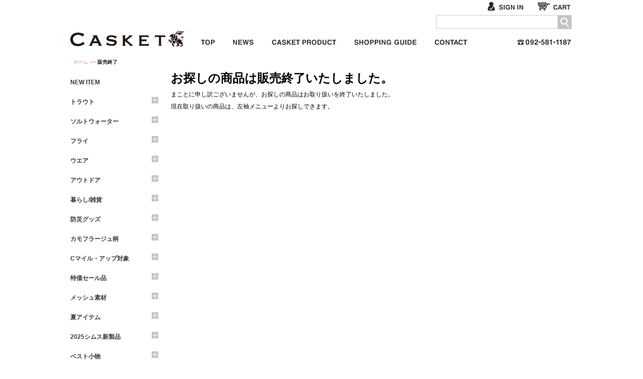

--- FILE ---
content_type: text/html
request_url: https://www.club-casket.com/item/no_item.html
body_size: 197318
content:
<!DOCTYPE html PUBLIC "-//W3C//DTD XHTML 1.0 Transitional//EN" "http://www.w3.org/TR/xhtml1/DTD/xhtml1-transitional.dtd">
<html xmlns="http://www.w3.org/1999/xhtml"><!-- InstanceBegin template="/Templates/column2leftMenu.dwt" codeOutsideHTMLIsLocked="false" -->
<head>
<meta http-equiv="Content-Type" content="text/html; charset=utf-8" />
<link rel="shortcut icon" href="https://www.club-casket.com/favicon.ico" type="image/vnd.microsoft.icon" />

<meta http-equiv="cache-control" content="no-cache" />
<meta http-equiv="pragma" content="no-cache" />
<!-- InstanceBeginEditable name="doctitle" -->
<title>販売終了｜Casket カスケット</title>
<meta name="Keywords" content="TROUT,トラウト, トップウォーター,TOPWATER,バス,BASS,フライ" />
<meta name="Description" content="トラウトルアー用品やバスタックル用品を販売する福岡のカスケット。通販可能です。" />
<!-- InstanceEndEditable -->
<link href="../css/common.css" rel="stylesheet" type="text/css" />
<script type="text/javascript" src="../js/adjustmentIframe.js"></script>
<script src="https://ajax.aspnetcdn.com/ajax/jQuery/jquery-1.9.0.min.js"></script>
<script>
  // Fallback to loading jQuery from a local path if the CDN is unavailable
  (window.jQuery || document.write('<script src="/js/jquery-1.9.0.min.js"><\/script>'));
</script>
<script type="text/javascript" src="../js/jquery.customSelect.min.js"></script>
<!-- google analytics start -->
<script type="text/javascript">
  var _gaq = _gaq || [];
  _gaq.push(['_setAccount', 'UA-5452336-1']);
  _gaq.push(['_trackPageview']);

  (function() {
    var ga = document.createElement('script'); ga.type = 'text/javascript'; ga.async = true;
    ga.src = ('https:' == document.location.protocol ? 'https://ssl' : 'http://www') + '.google-analytics.com/ga.js';
    var s = document.getElementsByTagName('script')[0]; s.parentNode.insertBefore(ga, s);
  })();
</script>
<!-- google analytics end -->

<!-- InstanceBeginEditable name="head" -->
<!-- InstanceEndEditable -->

<!-- InstanceParam name="pid" type="text" value="info" -->
<!-- InstanceParam name="pclass" type="text" value="" -->
</head>
<body id="info" class="">
<a name="pTop" id="pTop"></a>
<div id="wrapBase">
<!-- header start -->
<div id="header">
<div id="wrapHeader">
<div id="innerwrap">
<h2><a href="/">カスケット<span>Fish & Life SELECT SHOP</span></a></h2>
<div id="headerMenuArea">
<!-- start -->
<div id="guideBox"><ul class="noSignIn">
<li id="btnS_signIn"><a href="../member/signin/">サインイン</a></li>
<li id="btnS_cart"><a href="../cart/">カート：買い物かごを見る</a></li>
</ul></div>
<!-- end -->
<!-- searchArea start -->
<div class="searchBox">
<div id="txt_keyword" class="fltrt">
<div id="srchBox" class="watermark">
<form name="search_searchAction_move_Form" id="searchForm" action="/site/search/" method="get">
<div id="srchForm">
<input name="q" class="form-control" id="query" type="text" maxlength="400" value="" autocomplete="off">
<div class="btnM btnM_search" id="searchButton">
<a href="javascript:document.getElementById('searchForm').submit();">サイト内検索</a>
</div>
</div>
</form>
</div>
<!-- /#srchBox -->
</div>
</div>
<!-- searchArea end -->
<!-- globalMenu start -->
<div class="globalMenu">
<ul>
<li class="btnSS btnSS_top"><a href="/">トップページ</a></li>
<li class="btnSS btnSS_news"><a href="http://news.club-casket.com/">NEWS スタッフニュース</a></li>
<li class="btnSS btnSS_casketProduct"><a href="./?m=10000">CASKET ORIGINAL ITEMS カスケット企画商品</a></li>
<li class="btnSS btnSS_shoppingGuide"><a href="../info/index.html">お買い物について</a></li>
<li class="btnSS btnSS_contact"><a href="../form/mail/index.html">お問い合わせ</a></li>
<li class="pnl_tel end"><span class="telLink">092-581-1187</span></li>
</ul>
</div>
<!-- globalMenu end -->
</div>

</div>
</div>

</div>
<!-- header end -->
<!-- crumbMenu start -->
<div class="crumbMenu"><a href="/">ホーム</a>&nbsp;&gt;&gt;&nbsp;<!-- InstanceBeginEditable name="crumbMenu" --><strong>販売終了</strong><!-- InstanceEndEditable --></div>
<!-- crumbMenu end -->
<!-- InstanceBeginEditable name="imageArea" -->
<!-- InstanceEndEditable -->
<div id="wrapContents">
<div class="column2BoxL">
<!-- sideMenu Area start -->
<div class="wrapSubContents"><!-- #BeginLibraryItem "/Library/leftSpread.lbi" --><!-- Item menu start -->
<dl class="spreadMenu mbM">
<dt><a href="/item?b=new">NEW ITEM</a></dt>
<dt><a href="/item/clist.cgi?g=10001&amp;col=g10001&amp;o=10001">
トラウト</a><span class="toggle"><a href="javascript:openList('g10001');" id="g10001_open" class="btnSSS_iconPlus">＋</a><a href="javascript:closeList('g10001');closeList('g10001_c10001');closeList('g10001_c10002');closeList('g10001_c10020');closeList('g10001_c10021');closeList('g10001_c10008');closeList('g10001_c10026');closeList('g10001_c10004');closeList('g10001_c10003');closeList('g10001_c10027');closeList('g10001_c10006');closeList('g10001_c10011');closeList('g10001_c10012');closeList('g10001_c10015');closeList('g10001_c10016');closeList('g10001_c10034');closeList('g10001_c10035');closeList('g10001_c10039');closeList('g10001_c10040');closeList('g10001_c10052');closeList('g10001_c10042');closeList('g10001_c10043');closeList('g10001_c10050');closeList('g10001_c10055');" id="g10001_close" class="btnSSS_iconMinus" style="display:none;">－</a></span></dt>
<dd id="g10001_0" class="node1" style="display:none;"><a href="/item/?g=10001&amp;c=10001&amp;col=g10001_0&amp;o=10001">ロッド</a><span class="toggle"><a href="javascript:openList('g10001_c10001');" id="g10001_c10001_open" class="btnSSS_iconPlus">＋</a><a href="javascript:closeList('g10001_c10001');" id="g10001_c10001_close" class="btnSSS_iconMinus" style="display:none;">－</a></span></dd>
<dd id="g10001_c10001_0" class="node2" style="display:none;"><a href="/item/?g=10001&amp;c=10001&amp;s=10001&amp;col=g10001_c10001_0&amp;o=10001">ボロンハンドル専用ブランク（スピニング仕様）</a></dd>
<dd id="g10001_c10001_1" class="node2" style="display:none;"><a href="/item/?g=10001&amp;c=10001&amp;s=10002&amp;col=g10001_c10001_1&amp;o=10001">ボロンハンドル専用ブランク（トリガー仕様）</a></dd>
<dd id="g10001_c10001_2" class="node2" style="display:none;"><a href="/item/?g=10001&amp;c=10001&amp;s=10126&amp;col=g10001_c10001_2&amp;o=10001">ベゼルグリップ専用ブランク</a></dd>
<dd id="g10001_c10001_3" class="node2" style="display:none;"><a href="/item/?g=10001&amp;c=10001&amp;s=10249&amp;col=g10001_c10001_3&amp;o=10001">グリップ＆ブランク一体型（ブランクスルー）</a></dd>
<dd id="g10001_c10001_4" class="node2" style="display:none;"><a href="/item/?g=10001&amp;c=10001&amp;s=10003&amp;col=g10001_c10001_4&amp;o=10001">グリップ</a></dd>
<dd id="g10001_c10001_5" class="node2" style="display:none;"><a href="/item/?g=10001&amp;c=10001&amp;s=10209&amp;col=g10001_c10001_5&amp;o=10001">ベゼルグリップ</a></dd>
<dd id="g10001_c10001_6" class="node2" style="display:none;"><a href="/item/?g=10001&amp;c=10001&amp;s=10210&amp;col=g10001_c10001_6&amp;o=10001">ボロンハンドル（5ftクラス用）</a></dd>
<dd id="g10001_c10001_7" class="node2" style="display:none;"><a href="/item/?g=10001&amp;c=10001&amp;s=10211&amp;col=g10001_c10001_7&amp;o=10001">ボロンハンドル(6ftクラス用)</a></dd>
<dd id="g10001_c10001_8" class="node2" style="display:none;"><a href="/item/?g=10001&amp;c=10001&amp;s=10212&amp;col=g10001_c10001_8&amp;o=10001">ボロンハンドル（7ftクラス用）</a></dd>
<dd id="g10001_c10001_9" class="node2" style="display:none;"><a href="/item/?g=10001&amp;c=10001&amp;s=10213&amp;col=g10001_c10001_9&amp;o=10001">ボロンハンドル(8~9ftクラス用)</a></dd>
<dd id="g10001_c10001_10" class="node2" style="display:none;"><a href="/item/?g=10001&amp;c=10001&amp;s=10131&amp;col=g10001_c10001_10&amp;o=10001">銘杢リールシート（パーツ状態）</a></dd>
<dd id="g10001_c10001_11" class="node2" style="display:none;"><a href="/item/?g=10001&amp;c=10001&amp;s=10004&amp;col=g10001_c10001_11&amp;o=10001">ハンドメイドパーツ/ブランク</a></dd>
<dd id="g10001_c10001_12" class="node2" style="display:none;"><a href="/item/?g=10001&amp;c=10001&amp;s=10189&amp;col=g10001_c10001_12&amp;o=10001">ショアキャスティング</a></dd>
<dd id="g10001_c10001_13" class="node2" style="display:none;"><a href="/item/?g=10001&amp;c=10001&amp;s=10005&amp;col=g10001_c10001_13&amp;o=10001">フライロッド</a></dd>
<dd id="g10001_c10001_14" class="node2" style="display:none;"><a href="/item/?g=10001&amp;c=10001&amp;s=10300&amp;col=g10001_c10001_14&amp;o=10001">5ftボロンハンドル専用ブランク（スピニング仕様）</a></dd>
<dd id="g10001_c10001_15" class="node2" style="display:none;"><a href="/item/?g=10001&amp;c=10001&amp;s=10301&amp;col=g10001_c10001_15&amp;o=10001">5ftボロンハンドル専用ブランク（トリガー仕様）</a></dd>
<dd id="g10001_c10001_16" class="node2" style="display:none;"><a href="/item/?g=10001&amp;c=10001&amp;s=10302&amp;col=g10001_c10001_16&amp;o=10001">6ftボロンハンドル専用ブランク（スピニング仕様）</a></dd>
<dd id="g10001_c10001_17" class="node2" style="display:none;"><a href="/item/?g=10001&amp;c=10001&amp;s=10303&amp;col=g10001_c10001_17&amp;o=10001">6ftボロンハンドル専用ブランク（トリガー仕様）</a></dd>
<dd id="g10001_c10001_18" class="node2" style="display:none;"><a href="/item/?g=10001&amp;c=10001&amp;s=10306&amp;col=g10001_c10001_18&amp;o=10001">8-9ftボロンハンドル専用ブランク（スピニング仕様）</a></dd>
<dd id="g10001_c10001_19" class="node2" style="display:none;"><a href="/item/?g=10001&amp;c=10001&amp;s=10307&amp;col=g10001_c10001_19&amp;o=10001">8-9ftボロンハンドル専用ブランク（トリガー仕様）</a></dd>
<dd id="g10001_c10001_20" class="node2" style="display:none;"><a href="/item/?g=10001&amp;c=10001&amp;s=10324&amp;col=g10001_c10001_20&amp;o=10001">交換パーツ</a></dd>
<dd id="g10001_1" class="node1" style="display:none;"><a href="/item/?g=10001&amp;c=10002&amp;col=g10001_1&amp;o=10001">リール</a><span class="toggle"><a href="javascript:openList('g10001_c10002');" id="g10001_c10002_open" class="btnSSS_iconPlus">＋</a><a href="javascript:closeList('g10001_c10002');" id="g10001_c10002_close" class="btnSSS_iconMinus" style="display:none;">－</a></span></dd>
<dd id="g10001_c10002_0" class="node2" style="display:none;"><a href="/item/?g=10001&amp;c=10002&amp;s=10006&amp;col=g10001_c10002_0&amp;o=10001">スピニングリール</a></dd>
<dd id="g10001_c10002_1" class="node2" style="display:none;"><a href="/item/?g=10001&amp;c=10002&amp;s=10007&amp;col=g10001_c10002_1&amp;o=10001">ベイトキャスティングリール</a></dd>
<dd id="g10001_c10002_2" class="node2" style="display:none;"><a href="/item/?g=10001&amp;c=10002&amp;s=10009&amp;col=g10001_c10002_2&amp;o=10001">メンテナンス用品</a></dd>
<dd id="g10001_c10002_3" class="node2" style="display:none;"><a href="/item/?g=10001&amp;c=10002&amp;s=10157&amp;col=g10001_c10002_3&amp;o=10001">オールドリール</a></dd>
<dd id="g10001_c10002_4" class="node2" style="display:none;"><a href="/item/?g=10001&amp;c=10002&amp;s=10159&amp;col=g10001_c10002_4&amp;o=10001">交換スプール</a></dd>
<dd id="g10001_c10002_5" class="node2" style="display:none;"><a href="/item/?g=10001&amp;c=10002&amp;s=10160&amp;col=g10001_c10002_5&amp;o=10001">交換ハンドル</a></dd>
<dd id="g10001_c10002_6" class="node2" style="display:none;"><a href="/item/?g=10001&amp;c=10002&amp;s=10250&amp;col=g10001_c10002_6&amp;o=10001">リールパーツ</a></dd>
<dd id="g10001_c10002_7" class="node2" style="display:none;"><a href="/item/?g=10001&amp;c=10002&amp;s=10285&amp;col=g10001_c10002_7&amp;o=10001">交換ハイスピードギア</a></dd>
<dd id="g10001_c10002_8" class="node2" style="display:none;"><a href="/item/?g=10001&amp;c=10002&amp;s=10286&amp;col=g10001_c10002_8&amp;o=10001">マグネットブレーキ</a></dd>
<dd id="g10001_c10002_9" class="node2" style="display:none;"><a href="/item/?g=10001&amp;c=10002&amp;s=10314&amp;col=g10001_c10002_9&amp;o=10001">ウォームシャフト</a></dd>
<dd id="g10001_c10002_10" class="node2" style="display:none;"><a href="/item/?g=10001&amp;c=10002&amp;s=10323&amp;col=g10001_c10002_10&amp;o=10001">フレーム</a></dd>
<dd id="g10001_c10002_11" class="node2" style="display:none;"><a href="/item/?g=10001&amp;c=10002&amp;s=10350&amp;col=g10001_c10002_11&amp;o=10001">サイドカップ</a></dd>
<dd id="g10001_2" class="node1" style="display:none;"><a href="/item/?g=10001&amp;c=10020&amp;col=g10001_2&amp;o=10001">ランディングネット</a><span class="toggle"><a href="javascript:openList('g10001_c10020');" id="g10001_c10020_open" class="btnSSS_iconPlus">＋</a><a href="javascript:closeList('g10001_c10020');" id="g10001_c10020_close" class="btnSSS_iconMinus" style="display:none;">－</a></span></dd>
<dd id="g10001_c10020_0" class="node2" style="display:none;"><a href="/item/?g=10001&amp;c=10020&amp;s=10108&amp;col=g10001_c10020_0&amp;o=10001">銘木ネット</a></dd>
<dd id="g10001_c10020_1" class="node2" style="display:none;"><a href="/item/?g=10001&amp;c=10020&amp;s=10109&amp;col=g10001_c10020_1&amp;o=10001">ラバーネット</a></dd>
<dd id="g10001_c10020_2" class="node2" style="display:none;"><a href="/item/?g=10001&amp;c=10020&amp;s=10110&amp;col=g10001_c10020_2&amp;o=10001">インスタネット</a></dd>
<dd id="g10001_3" class="node1" style="display:none;"><a href="/item/?g=10001&amp;c=10021&amp;col=g10001_3&amp;o=10001">ウェーダー</a><span class="toggle"><a href="javascript:openList('g10001_c10021');" id="g10001_c10021_open" class="btnSSS_iconPlus">＋</a><a href="javascript:closeList('g10001_c10021');" id="g10001_c10021_close" class="btnSSS_iconMinus" style="display:none;">－</a></span></dd>
<dd id="g10001_c10021_0" class="node2" style="display:none;"><a href="/item/?g=10001&amp;c=10021&amp;s=10103&amp;col=g10001_c10021_0&amp;o=10001">チェストハイ</a></dd>
<dd id="g10001_c10021_1" class="node2" style="display:none;"><a href="/item/?g=10001&amp;c=10021&amp;s=10111&amp;col=g10001_c10021_1&amp;o=10001">ウェストハイ</a></dd>
<dd id="g10001_c10021_2" class="node2" style="display:none;"><a href="/item/?g=10001&amp;c=10021&amp;s=10146&amp;col=g10001_c10021_2&amp;o=10001">廃盤モデル</a></dd>
<dd id="g10001_4" class="node1" style="display:none;"><a href="/item/?g=10001&amp;c=10008&amp;col=g10001_4&amp;o=10001">ブーツ・フットウェア</a><span class="toggle"><a href="javascript:openList('g10001_c10008');" id="g10001_c10008_open" class="btnSSS_iconPlus">＋</a><a href="javascript:closeList('g10001_c10008');" id="g10001_c10008_close" class="btnSSS_iconMinus" style="display:none;">－</a></span></dd>
<dd id="g10001_c10008_0" class="node2" style="display:none;"><a href="/item/?g=10001&amp;c=10008&amp;s=10056&amp;col=g10001_c10008_0&amp;o=10001">ウエーディングブーツ（フェルト）</a></dd>
<dd id="g10001_c10008_1" class="node2" style="display:none;"><a href="/item/?g=10001&amp;c=10008&amp;s=10057&amp;col=g10001_c10008_1&amp;o=10001">サンダル</a></dd>
<dd id="g10001_c10008_2" class="node2" style="display:none;"><a href="/item/?g=10001&amp;c=10008&amp;s=10135&amp;col=g10001_c10008_2&amp;o=10001">廃盤モデル</a></dd>
<dd id="g10001_c10008_3" class="node2" style="display:none;"><a href="/item/?g=10001&amp;c=10008&amp;s=10251&amp;col=g10001_c10008_3&amp;o=10001">ウエーディングブーツ（ラバーソール）</a></dd>
<dd id="g10001_c10008_4" class="node2" style="display:none;"><a href="/item/?g=10001&amp;c=10008&amp;s=10252&amp;col=g10001_c10008_4&amp;o=10001">パーツ</a></dd>
<dd id="g10001_5" class="node1" style="display:none;"><a href="/item/?g=10001&amp;c=10026&amp;col=g10001_5&amp;o=10001">グローブ</a><span class="toggle"><a href="javascript:openList('g10001_c10026');" id="g10001_c10026_open" class="btnSSS_iconPlus">＋</a><a href="javascript:closeList('g10001_c10026');" id="g10001_c10026_close" class="btnSSS_iconMinus" style="display:none;">－</a></span></dd>
<dd id="g10001_c10026_0" class="node2" style="display:none;"><a href="/item/?g=10001&amp;c=10026&amp;s=10116&amp;col=g10001_c10026_0&amp;o=10001">フィッシンググローブ</a></dd>
<dd id="g10001_c10026_1" class="node2" style="display:none;"><a href="/item/?g=10001&amp;c=10026&amp;s=10136&amp;col=g10001_c10026_1&amp;o=10001">廃盤モデル</a></dd>
<dd id="g10001_c10026_2" class="node2" style="display:none;"><a href="/item/?g=10001&amp;c=10026&amp;s=10238&amp;col=g10001_c10026_2&amp;o=10001">紫外線対策（春夏UPF）</a></dd>
<dd id="g10001_c10026_3" class="node2" style="display:none;"><a href="/item/?g=10001&amp;c=10026&amp;s=10239&amp;col=g10001_c10026_3&amp;o=10001">防寒（秋冬）</a></dd>
<dd id="g10001_6" class="node1" style="display:none;"><a href="/item/?g=10001&amp;c=10004&amp;col=g10001_6&amp;o=10001">ルアー</a><span class="toggle"><a href="javascript:openList('g10001_c10004');" id="g10001_c10004_open" class="btnSSS_iconPlus">＋</a><a href="javascript:closeList('g10001_c10004');" id="g10001_c10004_close" class="btnSSS_iconMinus" style="display:none;">－</a></span></dd>
<dd id="g10001_c10004_0" class="node2" style="display:none;"><a href="/item/?g=10001&amp;c=10004&amp;s=10017&amp;col=g10001_c10004_0&amp;o=10001">ミノー</a></dd>
<dd id="g10001_c10004_1" class="node2" style="display:none;"><a href="/item/?g=10001&amp;c=10004&amp;s=10018&amp;col=g10001_c10004_1&amp;o=10001">バイブレーション</a></dd>
<dd id="g10001_c10004_2" class="node2" style="display:none;"><a href="/item/?g=10001&amp;c=10004&amp;s=10019&amp;col=g10001_c10004_2&amp;o=10001">メタルジグ</a></dd>
<dd id="g10001_c10004_3" class="node2" style="display:none;"><a href="/item/?g=10001&amp;c=10004&amp;s=10020&amp;col=g10001_c10004_3&amp;o=10001">スプーン</a></dd>
<dd id="g10001_c10004_4" class="node2" style="display:none;"><a href="/item/?g=10001&amp;c=10004&amp;s=10021&amp;col=g10001_c10004_4&amp;o=10001">トップウオータープラグ</a></dd>
<dd id="g10001_c10004_5" class="node2" style="display:none;"><a href="/item/?g=10001&amp;c=10004&amp;s=10022&amp;col=g10001_c10004_5&amp;o=10001">スピナー</a></dd>
<dd id="g10001_c10004_6" class="node2" style="display:none;"><a href="/item/?g=10001&amp;c=10004&amp;s=10029&amp;col=g10001_c10004_6&amp;o=10001">パーツ・アクセサリー</a></dd>
<dd id="g10001_c10004_7" class="node2" style="display:none;"><a href="/item/?g=10001&amp;c=10004&amp;s=10193&amp;col=g10001_c10004_7&amp;o=10001">ジグミノー</a></dd>
<dd id="g10001_7" class="node1" style="display:none;"><a href="/item/?g=10001&amp;c=10003&amp;col=g10001_7&amp;o=10001">ライン</a><span class="toggle"><a href="javascript:openList('g10001_c10003');" id="g10001_c10003_open" class="btnSSS_iconPlus">＋</a><a href="javascript:closeList('g10001_c10003');" id="g10001_c10003_close" class="btnSSS_iconMinus" style="display:none;">－</a></span></dd>
<dd id="g10001_c10003_0" class="node2" style="display:none;"><a href="/item/?g=10001&amp;c=10003&amp;s=10010&amp;col=g10001_c10003_0&amp;o=10001">ナイロン</a></dd>
<dd id="g10001_c10003_1" class="node2" style="display:none;"><a href="/item/?g=10001&amp;c=10003&amp;s=10011&amp;col=g10001_c10003_1&amp;o=10001">PE</a></dd>
<dd id="g10001_c10003_2" class="node2" style="display:none;"><a href="/item/?g=10001&amp;c=10003&amp;s=10012&amp;col=g10001_c10003_2&amp;o=10001">フロロ</a></dd>
<dd id="g10001_c10003_3" class="node2" style="display:none;"><a href="/item/?g=10001&amp;c=10003&amp;s=10013&amp;col=g10001_c10003_3&amp;o=10001">ショックリーダー</a></dd>
<dd id="g10001_c10003_4" class="node2" style="display:none;"><a href="/item/?g=10001&amp;c=10003&amp;s=10014&amp;col=g10001_c10003_4&amp;o=10001">メンテナンス用品</a></dd>
<dd id="g10001_c10003_5" class="node2" style="display:none;"><a href="/item/?g=10001&amp;c=10003&amp;s=10015&amp;col=g10001_c10003_5&amp;o=10001">フライライン</a></dd>
<dd id="g10001_c10003_6" class="node2" style="display:none;"><a href="/item/?g=10001&amp;c=10003&amp;s=10016&amp;col=g10001_c10003_6&amp;o=10001">テーパーリーダー</a></dd>
<dd id="g10001_8" class="node1" style="display:none;"><a href="/item/?g=10001&amp;c=10027&amp;col=g10001_8&amp;o=10001">ウエットウエーディング</a></dd>
<dd id="g10001_9" class="node1" style="display:none;"><a href="/item/?g=10001&amp;c=10006&amp;col=g10001_9&amp;o=10001">釣り用小物・アクセサリー・雑貨</a><span class="toggle"><a href="javascript:openList('g10001_c10006');" id="g10001_c10006_open" class="btnSSS_iconPlus">＋</a><a href="javascript:closeList('g10001_c10006');" id="g10001_c10006_close" class="btnSSS_iconMinus" style="display:none;">－</a></span></dd>
<dd id="g10001_c10006_0" class="node2" style="display:none;"><a href="/item/?g=10001&amp;c=10006&amp;s=10034&amp;col=g10001_c10006_0&amp;o=10001">ラインカッター・プライヤー・フォーセップ</a></dd>
<dd id="g10001_c10006_1" class="node2" style="display:none;"><a href="/item/?g=10001&amp;c=10006&amp;s=10037&amp;col=g10001_c10006_1&amp;o=10001">スナップ・スプリット・ソリッドリング</a></dd>
<dd id="g10001_c10006_2" class="node2" style="display:none;"><a href="/item/?g=10001&amp;c=10006&amp;s=10036&amp;col=g10001_c10006_2&amp;o=10001">偏光サングラス</a></dd>
<dd id="g10001_c10006_3" class="node2" style="display:none;"><a href="/item/?g=10001&amp;c=10006&amp;s=10101&amp;col=g10001_c10006_3&amp;o=10001">ルアーケース・ワレット</a></dd>
<dd id="g10001_c10006_4" class="node2" style="display:none;"><a href="/item/?g=10001&amp;c=10006&amp;s=10118&amp;col=g10001_c10006_4&amp;o=10001">ワッペン・ステッカー</a></dd>
<dd id="g10001_c10006_5" class="node2" style="display:none;"><a href="/item/?g=10001&amp;c=10006&amp;s=10119&amp;col=g10001_c10006_5&amp;o=10001">キーホルダー</a></dd>
<dd id="g10001_c10006_6" class="node2" style="display:none;"><a href="/item/?g=10001&amp;c=10006&amp;s=10163&amp;col=g10001_c10006_6&amp;o=10001">ウェーダー用品</a></dd>
<dd id="g10001_c10006_7" class="node2" style="display:none;"><a href="/item/?g=10001&amp;c=10006&amp;s=10178&amp;col=g10001_c10006_7&amp;o=10001">ピンバッジ・ブローチ</a></dd>
<dd id="g10001_c10006_8" class="node2" style="display:none;"><a href="/item/?g=10001&amp;c=10006&amp;s=10181&amp;col=g10001_c10006_8&amp;o=10001">ウェーディングスタッフ</a></dd>
<dd id="g10001_c10006_9" class="node2" style="display:none;"><a href="/item/?g=10001&amp;c=10006&amp;s=10288&amp;col=g10001_c10006_9&amp;o=10001">虫除け・熊除け</a></dd>
<dd id="g10001_c10006_10" class="node2" style="display:none;"><a href="/item/?g=10001&amp;c=10006&amp;s=10289&amp;col=g10001_c10006_10&amp;o=10001">消臭・抗菌グッズ</a></dd>
<dd id="g10001_c10006_11" class="node2" style="display:none;"><a href="/item/?g=10001&amp;c=10006&amp;s=10290&amp;col=g10001_c10006_11&amp;o=10001">タオルバンダナ</a></dd>
<dd id="g10001_c10006_12" class="node2" style="display:none;"><a href="/item/?g=10001&amp;c=10006&amp;s=10291&amp;col=g10001_c10006_12&amp;o=10001">真鍮コレクション</a></dd>
<dd id="g10001_c10006_13" class="node2" style="display:none;"><a href="/item/?g=10001&amp;c=10006&amp;s=10311&amp;col=g10001_c10006_13&amp;o=10001">Tセッティング関連（ベリーレスフックシステム）</a></dd>
<dd id="g10001_c10006_14" class="node2" style="display:none;"><a href="/item/?g=10001&amp;c=10006&amp;s=10312&amp;col=g10001_c10006_14&amp;o=10001">その他</a></dd>
<dd id="g10001_c10006_15" class="node2" style="display:none;"><a href="/item/?g=10001&amp;c=10006&amp;s=10318&amp;col=g10001_c10006_15&amp;o=10001">リール・小物袋</a></dd>
<dd id="g10001_c10006_16" class="node2" style="display:none;"><a href="/item/?g=10001&amp;c=10006&amp;s=10319&amp;col=g10001_c10006_16&amp;o=10001">ディスプレイグッズ</a></dd>
<dd id="g10001_c10006_17" class="node2" style="display:none;"><a href="/item/?g=10001&amp;c=10006&amp;s=10326&amp;col=g10001_c10006_17&amp;o=10001">サングラス予約会</a></dd>
<dd id="g10001_c10006_18" class="node2" style="display:none;"><a href="/item/?g=10001&amp;c=10006&amp;s=10342&amp;col=g10001_c10006_18&amp;o=10001">タイイングツール</a></dd>
<dd id="g10001_c10006_19" class="node2" style="display:none;"><a href="/item/?g=10001&amp;c=10006&amp;s=10343&amp;col=g10001_c10006_19&amp;o=10001">ノットツール</a></dd>
<dd id="g10001_c10006_20" class="node2" style="display:none;"><a href="/item/?g=10001&amp;c=10006&amp;s=10344&amp;col=g10001_c10006_20&amp;o=10001">フライボックス</a></dd>
<dd id="g10001_c10006_21" class="node2" style="display:none;"><a href="/item/?g=10001&amp;c=10006&amp;s=10345&amp;col=g10001_c10006_21&amp;o=10001">フロータント</a></dd>
<dd id="g10001_c10006_22" class="node2" style="display:none;"><a href="/item/?g=10001&amp;c=10006&amp;s=10346&amp;col=g10001_c10006_22&amp;o=10001">インジケーター・浮き</a></dd>
<dd id="g10001_c10006_23" class="node2" style="display:none;"><a href="/item/?g=10001&amp;c=10006&amp;s=10347&amp;col=g10001_c10006_23&amp;o=10001">コードリール・リトラクター・アクセサリーコード</a></dd>
<dd id="g10001_c10006_24" class="node2" style="display:none;"><a href="/item/?g=10001&amp;c=10006&amp;s=10348&amp;col=g10001_c10006_24&amp;o=10001">リリースツール</a></dd>
<dd id="g10001_c10006_25" class="node2" style="display:none;"><a href="/item/?g=10001&amp;c=10006&amp;s=10349&amp;col=g10001_c10006_25&amp;o=10001">フライマテリアル</a></dd>
<dd id="g10001_10" class="node1" style="display:none;"><a href="/item/?g=10001&amp;c=10011&amp;col=g10001_10&amp;o=10001">ライフジャケット</a><span class="toggle"><a href="javascript:openList('g10001_c10011');" id="g10001_c10011_open" class="btnSSS_iconPlus">＋</a><a href="javascript:closeList('g10001_c10011');" id="g10001_c10011_close" class="btnSSS_iconMinus" style="display:none;">－</a></span></dd>
<dd id="g10001_c10011_0" class="node2" style="display:none;"><a href="/item/?g=10001&amp;c=10011&amp;s=10068&amp;col=g10001_c10011_0&amp;o=10001">膨張式</a></dd>
<dd id="g10001_c10011_1" class="node2" style="display:none;"><a href="/item/?g=10001&amp;c=10011&amp;s=10069&amp;col=g10001_c10011_1&amp;o=10001">PFDタイプ</a></dd>
<dd id="g10001_11" class="node1" style="display:none;"><a href="/item/?g=10001&amp;c=10012&amp;col=g10001_11&amp;o=10001">バッグ</a><span class="toggle"><a href="javascript:openList('g10001_c10012');" id="g10001_c10012_open" class="btnSSS_iconPlus">＋</a><a href="javascript:closeList('g10001_c10012');" id="g10001_c10012_close" class="btnSSS_iconMinus" style="display:none;">－</a></span></dd>
<dd id="g10001_c10012_0" class="node2" style="display:none;"><a href="/item/?g=10001&amp;c=10012&amp;s=10070&amp;col=g10001_c10012_0&amp;o=10001">バックパック</a></dd>
<dd id="g10001_c10012_1" class="node2" style="display:none;"><a href="/item/?g=10001&amp;c=10012&amp;s=10075&amp;col=g10001_c10012_1&amp;o=10001">防水バック</a></dd>
<dd id="g10001_c10012_2" class="node2" style="display:none;"><a href="/item/?g=10001&amp;c=10012&amp;s=10077&amp;col=g10001_c10012_2&amp;o=10001">カメラバッグ</a></dd>
<dd id="g10001_c10012_3" class="node2" style="display:none;"><a href="/item/?g=10001&amp;c=10012&amp;s=10142&amp;col=g10001_c10012_3&amp;o=10001">廃盤モデル</a></dd>
<dd id="g10001_c10012_4" class="node2" style="display:none;"><a href="/item/?g=10001&amp;c=10012&amp;s=10194&amp;col=g10001_c10012_4&amp;o=10001">トートバッグ</a></dd>
<dd id="g10001_c10012_5" class="node2" style="display:none;"><a href="/item/?g=10001&amp;c=10012&amp;s=10195&amp;col=g10001_c10012_5&amp;o=10001">ショルダーバッグ</a></dd>
<dd id="g10001_c10012_6" class="node2" style="display:none;"><a href="/item/?g=10001&amp;c=10012&amp;s=10196&amp;col=g10001_c10012_6&amp;o=10001">ウェストバッグ/小物バッグ</a></dd>
<dd id="g10001_c10012_7" class="node2" style="display:none;"><a href="/item/?g=10001&amp;c=10012&amp;s=10220&amp;col=g10001_c10012_7&amp;o=10001">ダッフルバッグ/キャリーバッグ</a></dd>
<dd id="g10001_12" class="node1" style="display:none;"><a href="/item/?g=10001&amp;c=10015&amp;col=g10001_12&amp;o=10001">キャンプ用品</a><span class="toggle"><a href="javascript:openList('g10001_c10015');" id="g10001_c10015_open" class="btnSSS_iconPlus">＋</a><a href="javascript:closeList('g10001_c10015');" id="g10001_c10015_close" class="btnSSS_iconMinus" style="display:none;">－</a></span></dd>
<dd id="g10001_c10015_0" class="node2" style="display:none;"><a href="/item/?g=10001&amp;c=10015&amp;s=10092&amp;col=g10001_c10015_0&amp;o=10001">ライト</a></dd>
<dd id="g10001_c10015_1" class="node2" style="display:none;"><a href="/item/?g=10001&amp;c=10015&amp;s=10172&amp;col=g10001_c10015_1&amp;o=10001">ギフトにおすすめ商品</a></dd>
<dd id="g10001_c10015_2" class="node2" style="display:none;"><a href="/item/?g=10001&amp;c=10015&amp;s=10208&amp;col=g10001_c10015_2&amp;o=10001">防災グッズ</a></dd>
<dd id="g10001_13" class="node1" style="display:none;"><a href="/item/?g=10001&amp;c=10016&amp;col=g10001_13&amp;o=10001">書籍・DVD</a></dd>
<dd id="g10001_14" class="node1" style="display:none;"><a href="/item/?g=10001&amp;c=10034&amp;col=g10001_14&amp;o=10001">フック</a><span class="toggle"><a href="javascript:openList('g10001_c10034');" id="g10001_c10034_open" class="btnSSS_iconPlus">＋</a><a href="javascript:closeList('g10001_c10034');" id="g10001_c10034_close" class="btnSSS_iconMinus" style="display:none;">－</a></span></dd>
<dd id="g10001_c10034_0" class="node2" style="display:none;"><a href="/item/?g=10001&amp;c=10034&amp;s=10190&amp;col=g10001_c10034_0&amp;o=10001">トリプルフック</a></dd>
<dd id="g10001_c10034_1" class="node2" style="display:none;"><a href="/item/?g=10001&amp;c=10034&amp;s=10191&amp;col=g10001_c10034_1&amp;o=10001">シングルフック</a></dd>
<dd id="g10001_c10034_2" class="node2" style="display:none;"><a href="/item/?g=10001&amp;c=10034&amp;s=10192&amp;col=g10001_c10034_2&amp;o=10001">ジグ用アシストフック</a></dd>
<dd id="g10001_c10034_3" class="node2" style="display:none;"><a href="/item/?g=10001&amp;c=10034&amp;s=10207&amp;col=g10001_c10034_3&amp;o=10001">プラグ用アシストフック</a></dd>
<dd id="g10001_c10034_4" class="node2" style="display:none;"><a href="/item/?g=10001&amp;c=10034&amp;s=10310&amp;col=g10001_c10034_4&amp;o=10001">ループノットツインフック</a></dd>
<dd id="g10001_15" class="node1" style="display:none;"><a href="/item/?g=10001&amp;c=10035&amp;col=g10001_15&amp;o=10001">帽子・ヘッドウエア</a><span class="toggle"><a href="javascript:openList('g10001_c10035');" id="g10001_c10035_open" class="btnSSS_iconPlus">＋</a><a href="javascript:closeList('g10001_c10035');" id="g10001_c10035_close" class="btnSSS_iconMinus" style="display:none;">－</a></span></dd>
<dd id="g10001_c10035_0" class="node2" style="display:none;"><a href="/item/?g=10001&amp;c=10035&amp;s=10201&amp;col=g10001_c10035_0&amp;o=10001">ハット</a></dd>
<dd id="g10001_c10035_1" class="node2" style="display:none;"><a href="/item/?g=10001&amp;c=10035&amp;s=10202&amp;col=g10001_c10035_1&amp;o=10001">キャップ</a></dd>
<dd id="g10001_c10035_2" class="node2" style="display:none;"><a href="/item/?g=10001&amp;c=10035&amp;s=10203&amp;col=g10001_c10035_2&amp;o=10001">ニットキャップ、ビーニー</a></dd>
<dd id="g10001_c10035_3" class="node2" style="display:none;"><a href="/item/?g=10001&amp;c=10035&amp;s=10204&amp;col=g10001_c10035_3&amp;o=10001">廃盤モデル</a></dd>
<dd id="g10001_c10035_4" class="node2" style="display:none;"><a href="/item/?g=10001&amp;c=10035&amp;s=10205&amp;col=g10001_c10035_4&amp;o=10001">紫外線対策ウェア</a></dd>
<dd id="g10001_c10035_5" class="node2" style="display:none;"><a href="/item/?g=10001&amp;c=10035&amp;s=10293&amp;col=g10001_c10035_5&amp;o=10001">カモフラージュ柄</a></dd>
<dd id="g10001_c10035_6" class="node2" style="display:none;"><a href="/item/?g=10001&amp;c=10035&amp;s=10309&amp;col=g10001_c10035_6&amp;o=10001">サンバイザー</a></dd>
<dd id="g10001_16" class="node1" style="display:none;"><a href="/item/?g=10001&amp;c=10039&amp;col=g10001_16&amp;o=10001">トップス</a><span class="toggle"><a href="javascript:openList('g10001_c10039');" id="g10001_c10039_open" class="btnSSS_iconPlus">＋</a><a href="javascript:closeList('g10001_c10039');" id="g10001_c10039_close" class="btnSSS_iconMinus" style="display:none;">－</a></span></dd>
<dd id="g10001_c10039_0" class="node2" style="display:none;"><a href="/item/?g=10001&amp;c=10039&amp;s=10224&amp;col=g10001_c10039_0&amp;o=10001">長袖シャツ（秋冬）</a></dd>
<dd id="g10001_c10039_1" class="node2" style="display:none;"><a href="/item/?g=10001&amp;c=10039&amp;s=10225&amp;col=g10001_c10039_1&amp;o=10001">長袖シャツ（春夏UPF）</a></dd>
<dd id="g10001_c10039_2" class="node2" style="display:none;"><a href="/item/?g=10001&amp;c=10039&amp;s=10226&amp;col=g10001_c10039_2&amp;o=10001">Teeシャツ（長袖・半袖）</a></dd>
<dd id="g10001_c10039_3" class="node2" style="display:none;"><a href="/item/?g=10001&amp;c=10039&amp;s=10227&amp;col=g10001_c10039_3&amp;o=10001">アウタージャケット</a></dd>
<dd id="g10001_c10039_4" class="node2" style="display:none;"><a href="/item/?g=10001&amp;c=10039&amp;s=10228&amp;col=g10001_c10039_4&amp;o=10001">フリースジャケット</a></dd>
<dd id="g10001_c10039_5" class="node2" style="display:none;"><a href="/item/?g=10001&amp;c=10039&amp;s=10229&amp;col=g10001_c10039_5&amp;o=10001">ダウンジャケット</a></dd>
<dd id="g10001_c10039_6" class="node2" style="display:none;"><a href="/item/?g=10001&amp;c=10039&amp;s=10230&amp;col=g10001_c10039_6&amp;o=10001">ベスト</a></dd>
<dd id="g10001_c10039_7" class="node2" style="display:none;"><a href="/item/?g=10001&amp;c=10039&amp;s=10231&amp;col=g10001_c10039_7&amp;o=10001">スウエット</a></dd>
<dd id="g10001_c10039_8" class="node2" style="display:none;"><a href="/item/?g=10001&amp;c=10039&amp;s=10236&amp;col=g10001_c10039_8&amp;o=10001">アンダーウエア</a></dd>
<dd id="g10001_c10039_9" class="node2" style="display:none;"><a href="/item/?g=10001&amp;c=10039&amp;s=10237&amp;col=g10001_c10039_9&amp;o=10001">セーター</a></dd>
<dd id="g10001_c10039_10" class="node2" style="display:none;"><a href="/item/?g=10001&amp;c=10039&amp;s=10240&amp;col=g10001_c10039_10&amp;o=10001">廃盤モデル</a></dd>
<dd id="g10001_c10039_11" class="node2" style="display:none;"><a href="/item/?g=10001&amp;c=10039&amp;s=10295&amp;col=g10001_c10039_11&amp;o=10001">カモフラージュ柄</a></dd>
<dd id="g10001_17" class="node1" style="display:none;"><a href="/item/?g=10001&amp;c=10040&amp;col=g10001_17&amp;o=10001">ボトムス</a><span class="toggle"><a href="javascript:openList('g10001_c10040');" id="g10001_c10040_open" class="btnSSS_iconPlus">＋</a><a href="javascript:closeList('g10001_c10040');" id="g10001_c10040_close" class="btnSSS_iconMinus" style="display:none;">－</a></span></dd>
<dd id="g10001_c10040_0" class="node2" style="display:none;"><a href="/item/?g=10001&amp;c=10040&amp;s=10232&amp;col=g10001_c10040_0&amp;o=10001">ロングパンツ</a></dd>
<dd id="g10001_c10040_1" class="node2" style="display:none;"><a href="/item/?g=10001&amp;c=10040&amp;s=10233&amp;col=g10001_c10040_1&amp;o=10001">ショートパンツ</a></dd>
<dd id="g10001_c10040_2" class="node2" style="display:none;"><a href="/item/?g=10001&amp;c=10040&amp;s=10234&amp;col=g10001_c10040_2&amp;o=10001">アウターレインパンツ</a></dd>
<dd id="g10001_c10040_3" class="node2" style="display:none;"><a href="/item/?g=10001&amp;c=10040&amp;s=10235&amp;col=g10001_c10040_3&amp;o=10001">アンダーパンツ</a></dd>
<dd id="g10001_c10040_4" class="node2" style="display:none;"><a href="/item/?g=10001&amp;c=10040&amp;s=10241&amp;col=g10001_c10040_4&amp;o=10001">廃盤モデル</a></dd>
<dd id="g10001_c10040_5" class="node2" style="display:none;"><a href="/item/?g=10001&amp;c=10040&amp;s=10296&amp;col=g10001_c10040_5&amp;o=10001">カモフラージュ柄</a></dd>
<dd id="g10001_18" class="node1" style="display:none;"><a href="/item/?g=10001&amp;c=10052&amp;col=g10001_18&amp;o=10001">ベスト</a></dd>
<dd id="g10001_19" class="node1" style="display:none;"><a href="/item/?g=10001&amp;c=10042&amp;col=g10001_19&amp;o=10001">ソックス</a><span class="toggle"><a href="javascript:openList('g10001_c10042');" id="g10001_c10042_open" class="btnSSS_iconPlus">＋</a><a href="javascript:closeList('g10001_c10042');" id="g10001_c10042_close" class="btnSSS_iconMinus" style="display:none;">－</a></span></dd>
<dd id="g10001_c10042_0" class="node2" style="display:none;"><a href="/item/?g=10001&amp;c=10042&amp;s=10246&amp;col=g10001_c10042_0&amp;o=10001">ネオプレンソックス</a></dd>
<dd id="g10001_c10042_1" class="node2" style="display:none;"><a href="/item/?g=10001&amp;c=10042&amp;s=10247&amp;col=g10001_c10042_1&amp;o=10001">ソックス</a></dd>
<dd id="g10001_20" class="node1" style="display:none;"><a href="/item/?g=10001&amp;c=10043&amp;col=g10001_20&amp;o=10001">ベルト</a></dd>
<dd id="g10001_21" class="node1" style="display:none;"><a href="/item/?g=10001&amp;c=10050&amp;col=g10001_21&amp;o=10001">フライ専用グッズ</a></dd>
<dd id="g10001_22" class="node1" style="display:none;"><a href="/item/?g=10001&amp;c=10055&amp;col=g10001_22&amp;o=10001">ネックゲーター・マスク</a><span class="toggle"><a href="javascript:openList('g10001_c10055');" id="g10001_c10055_open" class="btnSSS_iconPlus">＋</a><a href="javascript:closeList('g10001_c10055');" id="g10001_c10055_close" class="btnSSS_iconMinus" style="display:none;">－</a></span></dd>
<dd id="g10001_c10055_0" class="node2" style="display:none;"><a href="/item/?g=10001&amp;c=10055&amp;s=10315&amp;col=g10001_c10055_0&amp;o=10001">防寒</a></dd>
<dd id="g10001_c10055_1" class="node2" style="display:none;"><a href="/item/?g=10001&amp;c=10055&amp;s=10316&amp;col=g10001_c10055_1&amp;o=10001">紫外線対策</a></dd>
<dd id="g10001_c10055_2" class="node2" style="display:none;"><a href="/item/?g=10001&amp;c=10055&amp;s=10317&amp;col=g10001_c10055_2&amp;o=10001">虫除け効果</a></dd>
<dt><a href="/item/clist.cgi?g=10003&amp;col=g10003&amp;o=10003">
ソルトウォーター</a><span class="toggle"><a href="javascript:openList('g10003');" id="g10003_open" class="btnSSS_iconPlus">＋</a><a href="javascript:closeList('g10003');closeList('g10003_c10001');closeList('g10003_c10002');closeList('g10003_c10020');closeList('g10003_c10021');closeList('g10003_c10008');closeList('g10003_c10026');closeList('g10003_c10004');closeList('g10003_c10003');closeList('g10003_c10027');closeList('g10003_c10006');closeList('g10003_c10011');closeList('g10003_c10012');closeList('g10003_c10015');closeList('g10003_c10034');closeList('g10003_c10035');closeList('g10003_c10039');closeList('g10003_c10040');closeList('g10003_c10052');closeList('g10003_c10042');closeList('g10003_c10043');closeList('g10003_c10050');closeList('g10003_c10055');" id="g10003_close" class="btnSSS_iconMinus" style="display:none;">－</a></span></dt>
<dd id="g10003_0" class="node1" style="display:none;"><a href="/item/?g=10003&amp;c=10001&amp;col=g10003_0&amp;o=10003">ロッド</a><span class="toggle"><a href="javascript:openList('g10003_c10001');" id="g10003_c10001_open" class="btnSSS_iconPlus">＋</a><a href="javascript:closeList('g10003_c10001');" id="g10003_c10001_close" class="btnSSS_iconMinus" style="display:none;">－</a></span></dd>
<dd id="g10003_c10001_0" class="node2" style="display:none;"><a href="/item/?g=10003&amp;c=10001&amp;s=10249&amp;col=g10003_c10001_0&amp;o=10003">グリップ＆ブランク一体型（ブランクスルー）</a></dd>
<dd id="g10003_c10001_1" class="node2" style="display:none;"><a href="/item/?g=10003&amp;c=10001&amp;s=10210&amp;col=g10003_c10001_1&amp;o=10003">ボロンハンドル（5ftクラス用）</a></dd>
<dd id="g10003_c10001_2" class="node2" style="display:none;"><a href="/item/?g=10003&amp;c=10001&amp;s=10211&amp;col=g10003_c10001_2&amp;o=10003">ボロンハンドル(6ftクラス用)</a></dd>
<dd id="g10003_c10001_3" class="node2" style="display:none;"><a href="/item/?g=10003&amp;c=10001&amp;s=10212&amp;col=g10003_c10001_3&amp;o=10003">ボロンハンドル（7ftクラス用）</a></dd>
<dd id="g10003_c10001_4" class="node2" style="display:none;"><a href="/item/?g=10003&amp;c=10001&amp;s=10213&amp;col=g10003_c10001_4&amp;o=10003">ボロンハンドル(8~9ftクラス用)</a></dd>
<dd id="g10003_c10001_5" class="node2" style="display:none;"><a href="/item/?g=10003&amp;c=10001&amp;s=10155&amp;col=g10003_c10001_5&amp;o=10003">オフショアキャスティング</a></dd>
<dd id="g10003_c10001_6" class="node2" style="display:none;"><a href="/item/?g=10003&amp;c=10001&amp;s=10188&amp;col=g10003_c10001_6&amp;o=10003">オフショアジギング</a></dd>
<dd id="g10003_c10001_7" class="node2" style="display:none;"><a href="/item/?g=10003&amp;c=10001&amp;s=10189&amp;col=g10003_c10001_7&amp;o=10003">ショアキャスティング</a></dd>
<dd id="g10003_c10001_8" class="node2" style="display:none;"><a href="/item/?g=10003&amp;c=10001&amp;s=10283&amp;col=g10003_c10001_8&amp;o=10003">カーペンターカスタム仕様</a></dd>
<dd id="g10003_c10001_9" class="node2" style="display:none;"><a href="/item/?g=10003&amp;c=10001&amp;s=10284&amp;col=g10003_c10001_9&amp;o=10003">カーペンター強化レギュラー仕様</a></dd>
<dd id="g10003_c10001_10" class="node2" style="display:none;"><a href="/item/?g=10003&amp;c=10001&amp;s=10306&amp;col=g10003_c10001_10&amp;o=10003">8-9ftボロンハンドル専用ブランク（スピニング仕様）</a></dd>
<dd id="g10003_c10001_11" class="node2" style="display:none;"><a href="/item/?g=10003&amp;c=10001&amp;s=10307&amp;col=g10003_c10001_11&amp;o=10003">8-9ftボロンハンドル専用ブランク（トリガー仕様）</a></dd>
<dd id="g10003_c10001_12" class="node2" style="display:none;"><a href="/item/?g=10003&amp;c=10001&amp;s=10351&amp;col=g10003_c10001_12&amp;o=10003">CRF・カーペンターロッドファクトリー</a></dd>
<dd id="g10003_1" class="node1" style="display:none;"><a href="/item/?g=10003&amp;c=10002&amp;col=g10003_1&amp;o=10003">リール</a><span class="toggle"><a href="javascript:openList('g10003_c10002');" id="g10003_c10002_open" class="btnSSS_iconPlus">＋</a><a href="javascript:closeList('g10003_c10002');" id="g10003_c10002_close" class="btnSSS_iconMinus" style="display:none;">－</a></span></dd>
<dd id="g10003_c10002_0" class="node2" style="display:none;"><a href="/item/?g=10003&amp;c=10002&amp;s=10006&amp;col=g10003_c10002_0&amp;o=10003">スピニングリール</a></dd>
<dd id="g10003_c10002_1" class="node2" style="display:none;"><a href="/item/?g=10003&amp;c=10002&amp;s=10007&amp;col=g10003_c10002_1&amp;o=10003">ベイトキャスティングリール</a></dd>
<dd id="g10003_c10002_2" class="node2" style="display:none;"><a href="/item/?g=10003&amp;c=10002&amp;s=10009&amp;col=g10003_c10002_2&amp;o=10003">メンテナンス用品</a></dd>
<dd id="g10003_c10002_3" class="node2" style="display:none;"><a href="/item/?g=10003&amp;c=10002&amp;s=10159&amp;col=g10003_c10002_3&amp;o=10003">交換スプール</a></dd>
<dd id="g10003_c10002_4" class="node2" style="display:none;"><a href="/item/?g=10003&amp;c=10002&amp;s=10250&amp;col=g10003_c10002_4&amp;o=10003">リールパーツ</a></dd>
<dd id="g10003_c10002_5" class="node2" style="display:none;"><a href="/item/?g=10003&amp;c=10002&amp;s=10323&amp;col=g10003_c10002_5&amp;o=10003">フレーム</a></dd>
<dd id="g10003_2" class="node1" style="display:none;"><a href="/item/?g=10003&amp;c=10020&amp;col=g10003_2&amp;o=10003">ランディングネット</a><span class="toggle"><a href="javascript:openList('g10003_c10020');" id="g10003_c10020_open" class="btnSSS_iconPlus">＋</a><a href="javascript:closeList('g10003_c10020');" id="g10003_c10020_close" class="btnSSS_iconMinus" style="display:none;">－</a></span></dd>
<dd id="g10003_c10020_0" class="node2" style="display:none;"><a href="/item/?g=10003&amp;c=10020&amp;s=10108&amp;col=g10003_c10020_0&amp;o=10003">銘木ネット</a></dd>
<dd id="g10003_c10020_1" class="node2" style="display:none;"><a href="/item/?g=10003&amp;c=10020&amp;s=10109&amp;col=g10003_c10020_1&amp;o=10003">ラバーネット</a></dd>
<dd id="g10003_c10020_2" class="node2" style="display:none;"><a href="/item/?g=10003&amp;c=10020&amp;s=10110&amp;col=g10003_c10020_2&amp;o=10003">インスタネット</a></dd>
<dd id="g10003_3" class="node1" style="display:none;"><a href="/item/?g=10003&amp;c=10021&amp;col=g10003_3&amp;o=10003">ウェーダー</a></dd>
<dd id="g10003_4" class="node1" style="display:none;"><a href="/item/?g=10003&amp;c=10008&amp;col=g10003_4&amp;o=10003">ブーツ・フットウェア</a><span class="toggle"><a href="javascript:openList('g10003_c10008');" id="g10003_c10008_open" class="btnSSS_iconPlus">＋</a><a href="javascript:closeList('g10003_c10008');" id="g10003_c10008_close" class="btnSSS_iconMinus" style="display:none;">－</a></span></dd>
<dd id="g10003_c10008_0" class="node2" style="display:none;"><a href="/item/?g=10003&amp;c=10008&amp;s=10056&amp;col=g10003_c10008_0&amp;o=10003">ウエーディングブーツ（フェルト）</a></dd>
<dd id="g10003_c10008_1" class="node2" style="display:none;"><a href="/item/?g=10003&amp;c=10008&amp;s=10057&amp;col=g10003_c10008_1&amp;o=10003">サンダル</a></dd>
<dd id="g10003_c10008_2" class="node2" style="display:none;"><a href="/item/?g=10003&amp;c=10008&amp;s=10251&amp;col=g10003_c10008_2&amp;o=10003">ウエーディングブーツ（ラバーソール）</a></dd>
<dd id="g10003_c10008_3" class="node2" style="display:none;"><a href="/item/?g=10003&amp;c=10008&amp;s=10252&amp;col=g10003_c10008_3&amp;o=10003">パーツ</a></dd>
<dd id="g10003_c10008_4" class="node2" style="display:none;"><a href="/item/?g=10003&amp;c=10008&amp;s=10292&amp;col=g10003_c10008_4&amp;o=10003">フィールドブーツ（陸地用）</a></dd>
<dd id="g10003_5" class="node1" style="display:none;"><a href="/item/?g=10003&amp;c=10026&amp;col=g10003_5&amp;o=10003">グローブ</a><span class="toggle"><a href="javascript:openList('g10003_c10026');" id="g10003_c10026_open" class="btnSSS_iconPlus">＋</a><a href="javascript:closeList('g10003_c10026');" id="g10003_c10026_close" class="btnSSS_iconMinus" style="display:none;">－</a></span></dd>
<dd id="g10003_c10026_0" class="node2" style="display:none;"><a href="/item/?g=10003&amp;c=10026&amp;s=10116&amp;col=g10003_c10026_0&amp;o=10003">フィッシンググローブ</a></dd>
<dd id="g10003_c10026_1" class="node2" style="display:none;"><a href="/item/?g=10003&amp;c=10026&amp;s=10136&amp;col=g10003_c10026_1&amp;o=10003">廃盤モデル</a></dd>
<dd id="g10003_c10026_2" class="node2" style="display:none;"><a href="/item/?g=10003&amp;c=10026&amp;s=10238&amp;col=g10003_c10026_2&amp;o=10003">紫外線対策（春夏UPF）</a></dd>
<dd id="g10003_c10026_3" class="node2" style="display:none;"><a href="/item/?g=10003&amp;c=10026&amp;s=10239&amp;col=g10003_c10026_3&amp;o=10003">防寒（秋冬）</a></dd>
<dd id="g10003_6" class="node1" style="display:none;"><a href="/item/?g=10003&amp;c=10004&amp;col=g10003_6&amp;o=10003">ルアー</a><span class="toggle"><a href="javascript:openList('g10003_c10004');" id="g10003_c10004_open" class="btnSSS_iconPlus">＋</a><a href="javascript:closeList('g10003_c10004');" id="g10003_c10004_close" class="btnSSS_iconMinus" style="display:none;">－</a></span></dd>
<dd id="g10003_c10004_0" class="node2" style="display:none;"><a href="/item/?g=10003&amp;c=10004&amp;s=10017&amp;col=g10003_c10004_0&amp;o=10003">ミノー</a></dd>
<dd id="g10003_c10004_1" class="node2" style="display:none;"><a href="/item/?g=10003&amp;c=10004&amp;s=10018&amp;col=g10003_c10004_1&amp;o=10003">バイブレーション</a></dd>
<dd id="g10003_c10004_2" class="node2" style="display:none;"><a href="/item/?g=10003&amp;c=10004&amp;s=10019&amp;col=g10003_c10004_2&amp;o=10003">メタルジグ</a></dd>
<dd id="g10003_c10004_3" class="node2" style="display:none;"><a href="/item/?g=10003&amp;c=10004&amp;s=10021&amp;col=g10003_c10004_3&amp;o=10003">トップウオータープラグ</a></dd>
<dd id="g10003_c10004_4" class="node2" style="display:none;"><a href="/item/?g=10003&amp;c=10004&amp;s=10023&amp;col=g10003_c10004_4&amp;o=10003">ワーム</a></dd>
<dd id="g10003_c10004_5" class="node2" style="display:none;"><a href="/item/?g=10003&amp;c=10004&amp;s=10025&amp;col=g10003_c10004_5&amp;o=10003">ビッグベイト</a></dd>
<dd id="g10003_c10004_6" class="node2" style="display:none;"><a href="/item/?g=10003&amp;c=10004&amp;s=10028&amp;col=g10003_c10004_6&amp;o=10003">エギ</a></dd>
<dd id="g10003_c10004_7" class="node2" style="display:none;"><a href="/item/?g=10003&amp;c=10004&amp;s=10029&amp;col=g10003_c10004_7&amp;o=10003">パーツ・アクセサリー</a></dd>
<dd id="g10003_c10004_8" class="node2" style="display:none;"><a href="/item/?g=10003&amp;c=10004&amp;s=10193&amp;col=g10003_c10004_8&amp;o=10003">ジグミノー</a></dd>
<dd id="g10003_7" class="node1" style="display:none;"><a href="/item/?g=10003&amp;c=10003&amp;col=g10003_7&amp;o=10003">ライン</a><span class="toggle"><a href="javascript:openList('g10003_c10003');" id="g10003_c10003_open" class="btnSSS_iconPlus">＋</a><a href="javascript:closeList('g10003_c10003');" id="g10003_c10003_close" class="btnSSS_iconMinus" style="display:none;">－</a></span></dd>
<dd id="g10003_c10003_0" class="node2" style="display:none;"><a href="/item/?g=10003&amp;c=10003&amp;s=10010&amp;col=g10003_c10003_0&amp;o=10003">ナイロン</a></dd>
<dd id="g10003_c10003_1" class="node2" style="display:none;"><a href="/item/?g=10003&amp;c=10003&amp;s=10011&amp;col=g10003_c10003_1&amp;o=10003">PE</a></dd>
<dd id="g10003_c10003_2" class="node2" style="display:none;"><a href="/item/?g=10003&amp;c=10003&amp;s=10012&amp;col=g10003_c10003_2&amp;o=10003">フロロ</a></dd>
<dd id="g10003_c10003_3" class="node2" style="display:none;"><a href="/item/?g=10003&amp;c=10003&amp;s=10013&amp;col=g10003_c10003_3&amp;o=10003">ショックリーダー</a></dd>
<dd id="g10003_8" class="node1" style="display:none;"><a href="/item/?g=10003&amp;c=10027&amp;col=g10003_8&amp;o=10003">ウエットウエーディング</a></dd>
<dd id="g10003_9" class="node1" style="display:none;"><a href="/item/?g=10003&amp;c=10006&amp;col=g10003_9&amp;o=10003">釣り用小物・アクセサリー・雑貨</a><span class="toggle"><a href="javascript:openList('g10003_c10006');" id="g10003_c10006_open" class="btnSSS_iconPlus">＋</a><a href="javascript:closeList('g10003_c10006');" id="g10003_c10006_close" class="btnSSS_iconMinus" style="display:none;">－</a></span></dd>
<dd id="g10003_c10006_0" class="node2" style="display:none;"><a href="/item/?g=10003&amp;c=10006&amp;s=10034&amp;col=g10003_c10006_0&amp;o=10003">ラインカッター・プライヤー・フォーセップ</a></dd>
<dd id="g10003_c10006_1" class="node2" style="display:none;"><a href="/item/?g=10003&amp;c=10006&amp;s=10037&amp;col=g10003_c10006_1&amp;o=10003">スナップ・スプリット・ソリッドリング</a></dd>
<dd id="g10003_c10006_2" class="node2" style="display:none;"><a href="/item/?g=10003&amp;c=10006&amp;s=10036&amp;col=g10003_c10006_2&amp;o=10003">偏光サングラス</a></dd>
<dd id="g10003_c10006_3" class="node2" style="display:none;"><a href="/item/?g=10003&amp;c=10006&amp;s=10101&amp;col=g10003_c10006_3&amp;o=10003">ルアーケース・ワレット</a></dd>
<dd id="g10003_c10006_4" class="node2" style="display:none;"><a href="/item/?g=10003&amp;c=10006&amp;s=10118&amp;col=g10003_c10006_4&amp;o=10003">ワッペン・ステッカー</a></dd>
<dd id="g10003_c10006_5" class="node2" style="display:none;"><a href="/item/?g=10003&amp;c=10006&amp;s=10119&amp;col=g10003_c10006_5&amp;o=10003">キーホルダー</a></dd>
<dd id="g10003_c10006_6" class="node2" style="display:none;"><a href="/item/?g=10003&amp;c=10006&amp;s=10178&amp;col=g10003_c10006_6&amp;o=10003">ピンバッジ・ブローチ</a></dd>
<dd id="g10003_c10006_7" class="node2" style="display:none;"><a href="/item/?g=10003&amp;c=10006&amp;s=10288&amp;col=g10003_c10006_7&amp;o=10003">虫除け・熊除け</a></dd>
<dd id="g10003_c10006_8" class="node2" style="display:none;"><a href="/item/?g=10003&amp;c=10006&amp;s=10290&amp;col=g10003_c10006_8&amp;o=10003">タオルバンダナ</a></dd>
<dd id="g10003_c10006_9" class="node2" style="display:none;"><a href="/item/?g=10003&amp;c=10006&amp;s=10311&amp;col=g10003_c10006_9&amp;o=10003">Tセッティング関連（ベリーレスフックシステム）</a></dd>
<dd id="g10003_c10006_10" class="node2" style="display:none;"><a href="/item/?g=10003&amp;c=10006&amp;s=10312&amp;col=g10003_c10006_10&amp;o=10003">その他</a></dd>
<dd id="g10003_c10006_11" class="node2" style="display:none;"><a href="/item/?g=10003&amp;c=10006&amp;s=10318&amp;col=g10003_c10006_11&amp;o=10003">リール・小物袋</a></dd>
<dd id="g10003_c10006_12" class="node2" style="display:none;"><a href="/item/?g=10003&amp;c=10006&amp;s=10326&amp;col=g10003_c10006_12&amp;o=10003">サングラス予約会</a></dd>
<dd id="g10003_c10006_13" class="node2" style="display:none;"><a href="/item/?g=10003&amp;c=10006&amp;s=10344&amp;col=g10003_c10006_13&amp;o=10003">フライボックス</a></dd>
<dd id="g10003_c10006_14" class="node2" style="display:none;"><a href="/item/?g=10003&amp;c=10006&amp;s=10347&amp;col=g10003_c10006_14&amp;o=10003">コードリール・リトラクター・アクセサリーコード</a></dd>
<dd id="g10003_10" class="node1" style="display:none;"><a href="/item/?g=10003&amp;c=10011&amp;col=g10003_10&amp;o=10003">ライフジャケット</a><span class="toggle"><a href="javascript:openList('g10003_c10011');" id="g10003_c10011_open" class="btnSSS_iconPlus">＋</a><a href="javascript:closeList('g10003_c10011');" id="g10003_c10011_close" class="btnSSS_iconMinus" style="display:none;">－</a></span></dd>
<dd id="g10003_c10011_0" class="node2" style="display:none;"><a href="/item/?g=10003&amp;c=10011&amp;s=10068&amp;col=g10003_c10011_0&amp;o=10003">膨張式</a></dd>
<dd id="g10003_c10011_1" class="node2" style="display:none;"><a href="/item/?g=10003&amp;c=10011&amp;s=10069&amp;col=g10003_c10011_1&amp;o=10003">PFDタイプ</a></dd>
<dd id="g10003_11" class="node1" style="display:none;"><a href="/item/?g=10003&amp;c=10012&amp;col=g10003_11&amp;o=10003">バッグ</a><span class="toggle"><a href="javascript:openList('g10003_c10012');" id="g10003_c10012_open" class="btnSSS_iconPlus">＋</a><a href="javascript:closeList('g10003_c10012');" id="g10003_c10012_close" class="btnSSS_iconMinus" style="display:none;">－</a></span></dd>
<dd id="g10003_c10012_0" class="node2" style="display:none;"><a href="/item/?g=10003&amp;c=10012&amp;s=10070&amp;col=g10003_c10012_0&amp;o=10003">バックパック</a></dd>
<dd id="g10003_c10012_1" class="node2" style="display:none;"><a href="/item/?g=10003&amp;c=10012&amp;s=10075&amp;col=g10003_c10012_1&amp;o=10003">防水バック</a></dd>
<dd id="g10003_c10012_2" class="node2" style="display:none;"><a href="/item/?g=10003&amp;c=10012&amp;s=10077&amp;col=g10003_c10012_2&amp;o=10003">カメラバッグ</a></dd>
<dd id="g10003_c10012_3" class="node2" style="display:none;"><a href="/item/?g=10003&amp;c=10012&amp;s=10142&amp;col=g10003_c10012_3&amp;o=10003">廃盤モデル</a></dd>
<dd id="g10003_c10012_4" class="node2" style="display:none;"><a href="/item/?g=10003&amp;c=10012&amp;s=10194&amp;col=g10003_c10012_4&amp;o=10003">トートバッグ</a></dd>
<dd id="g10003_c10012_5" class="node2" style="display:none;"><a href="/item/?g=10003&amp;c=10012&amp;s=10195&amp;col=g10003_c10012_5&amp;o=10003">ショルダーバッグ</a></dd>
<dd id="g10003_c10012_6" class="node2" style="display:none;"><a href="/item/?g=10003&amp;c=10012&amp;s=10196&amp;col=g10003_c10012_6&amp;o=10003">ウェストバッグ/小物バッグ</a></dd>
<dd id="g10003_c10012_7" class="node2" style="display:none;"><a href="/item/?g=10003&amp;c=10012&amp;s=10220&amp;col=g10003_c10012_7&amp;o=10003">ダッフルバッグ/キャリーバッグ</a></dd>
<dd id="g10003_12" class="node1" style="display:none;"><a href="/item/?g=10003&amp;c=10015&amp;col=g10003_12&amp;o=10003">キャンプ用品</a><span class="toggle"><a href="javascript:openList('g10003_c10015');" id="g10003_c10015_open" class="btnSSS_iconPlus">＋</a><a href="javascript:closeList('g10003_c10015');" id="g10003_c10015_close" class="btnSSS_iconMinus" style="display:none;">－</a></span></dd>
<dd id="g10003_c10015_0" class="node2" style="display:none;"><a href="/item/?g=10003&amp;c=10015&amp;s=10092&amp;col=g10003_c10015_0&amp;o=10003">ライト</a></dd>
<dd id="g10003_c10015_1" class="node2" style="display:none;"><a href="/item/?g=10003&amp;c=10015&amp;s=10172&amp;col=g10003_c10015_1&amp;o=10003">ギフトにおすすめ商品</a></dd>
<dd id="g10003_c10015_2" class="node2" style="display:none;"><a href="/item/?g=10003&amp;c=10015&amp;s=10208&amp;col=g10003_c10015_2&amp;o=10003">防災グッズ</a></dd>
<dd id="g10003_13" class="node1" style="display:none;"><a href="/item/?g=10003&amp;c=10034&amp;col=g10003_13&amp;o=10003">フック</a><span class="toggle"><a href="javascript:openList('g10003_c10034');" id="g10003_c10034_open" class="btnSSS_iconPlus">＋</a><a href="javascript:closeList('g10003_c10034');" id="g10003_c10034_close" class="btnSSS_iconMinus" style="display:none;">－</a></span></dd>
<dd id="g10003_c10034_0" class="node2" style="display:none;"><a href="/item/?g=10003&amp;c=10034&amp;s=10190&amp;col=g10003_c10034_0&amp;o=10003">トリプルフック</a></dd>
<dd id="g10003_c10034_1" class="node2" style="display:none;"><a href="/item/?g=10003&amp;c=10034&amp;s=10191&amp;col=g10003_c10034_1&amp;o=10003">シングルフック</a></dd>
<dd id="g10003_c10034_2" class="node2" style="display:none;"><a href="/item/?g=10003&amp;c=10034&amp;s=10192&amp;col=g10003_c10034_2&amp;o=10003">ジグ用アシストフック</a></dd>
<dd id="g10003_c10034_3" class="node2" style="display:none;"><a href="/item/?g=10003&amp;c=10034&amp;s=10207&amp;col=g10003_c10034_3&amp;o=10003">プラグ用アシストフック</a></dd>
<dd id="g10003_c10034_4" class="node2" style="display:none;"><a href="/item/?g=10003&amp;c=10034&amp;s=10310&amp;col=g10003_c10034_4&amp;o=10003">ループノットツインフック</a></dd>
<dd id="g10003_14" class="node1" style="display:none;"><a href="/item/?g=10003&amp;c=10035&amp;col=g10003_14&amp;o=10003">帽子・ヘッドウエア</a><span class="toggle"><a href="javascript:openList('g10003_c10035');" id="g10003_c10035_open" class="btnSSS_iconPlus">＋</a><a href="javascript:closeList('g10003_c10035');" id="g10003_c10035_close" class="btnSSS_iconMinus" style="display:none;">－</a></span></dd>
<dd id="g10003_c10035_0" class="node2" style="display:none;"><a href="/item/?g=10003&amp;c=10035&amp;s=10201&amp;col=g10003_c10035_0&amp;o=10003">ハット</a></dd>
<dd id="g10003_c10035_1" class="node2" style="display:none;"><a href="/item/?g=10003&amp;c=10035&amp;s=10202&amp;col=g10003_c10035_1&amp;o=10003">キャップ</a></dd>
<dd id="g10003_c10035_2" class="node2" style="display:none;"><a href="/item/?g=10003&amp;c=10035&amp;s=10203&amp;col=g10003_c10035_2&amp;o=10003">ニットキャップ、ビーニー</a></dd>
<dd id="g10003_c10035_3" class="node2" style="display:none;"><a href="/item/?g=10003&amp;c=10035&amp;s=10204&amp;col=g10003_c10035_3&amp;o=10003">廃盤モデル</a></dd>
<dd id="g10003_c10035_4" class="node2" style="display:none;"><a href="/item/?g=10003&amp;c=10035&amp;s=10205&amp;col=g10003_c10035_4&amp;o=10003">紫外線対策ウェア</a></dd>
<dd id="g10003_c10035_5" class="node2" style="display:none;"><a href="/item/?g=10003&amp;c=10035&amp;s=10293&amp;col=g10003_c10035_5&amp;o=10003">カモフラージュ柄</a></dd>
<dd id="g10003_c10035_6" class="node2" style="display:none;"><a href="/item/?g=10003&amp;c=10035&amp;s=10309&amp;col=g10003_c10035_6&amp;o=10003">サンバイザー</a></dd>
<dd id="g10003_15" class="node1" style="display:none;"><a href="/item/?g=10003&amp;c=10039&amp;col=g10003_15&amp;o=10003">トップス</a><span class="toggle"><a href="javascript:openList('g10003_c10039');" id="g10003_c10039_open" class="btnSSS_iconPlus">＋</a><a href="javascript:closeList('g10003_c10039');" id="g10003_c10039_close" class="btnSSS_iconMinus" style="display:none;">－</a></span></dd>
<dd id="g10003_c10039_0" class="node2" style="display:none;"><a href="/item/?g=10003&amp;c=10039&amp;s=10224&amp;col=g10003_c10039_0&amp;o=10003">長袖シャツ（秋冬）</a></dd>
<dd id="g10003_c10039_1" class="node2" style="display:none;"><a href="/item/?g=10003&amp;c=10039&amp;s=10225&amp;col=g10003_c10039_1&amp;o=10003">長袖シャツ（春夏UPF）</a></dd>
<dd id="g10003_c10039_2" class="node2" style="display:none;"><a href="/item/?g=10003&amp;c=10039&amp;s=10226&amp;col=g10003_c10039_2&amp;o=10003">Teeシャツ（長袖・半袖）</a></dd>
<dd id="g10003_c10039_3" class="node2" style="display:none;"><a href="/item/?g=10003&amp;c=10039&amp;s=10227&amp;col=g10003_c10039_3&amp;o=10003">アウタージャケット</a></dd>
<dd id="g10003_c10039_4" class="node2" style="display:none;"><a href="/item/?g=10003&amp;c=10039&amp;s=10228&amp;col=g10003_c10039_4&amp;o=10003">フリースジャケット</a></dd>
<dd id="g10003_c10039_5" class="node2" style="display:none;"><a href="/item/?g=10003&amp;c=10039&amp;s=10229&amp;col=g10003_c10039_5&amp;o=10003">ダウンジャケット</a></dd>
<dd id="g10003_c10039_6" class="node2" style="display:none;"><a href="/item/?g=10003&amp;c=10039&amp;s=10230&amp;col=g10003_c10039_6&amp;o=10003">ベスト</a></dd>
<dd id="g10003_c10039_7" class="node2" style="display:none;"><a href="/item/?g=10003&amp;c=10039&amp;s=10231&amp;col=g10003_c10039_7&amp;o=10003">スウエット</a></dd>
<dd id="g10003_c10039_8" class="node2" style="display:none;"><a href="/item/?g=10003&amp;c=10039&amp;s=10236&amp;col=g10003_c10039_8&amp;o=10003">アンダーウエア</a></dd>
<dd id="g10003_c10039_9" class="node2" style="display:none;"><a href="/item/?g=10003&amp;c=10039&amp;s=10237&amp;col=g10003_c10039_9&amp;o=10003">セーター</a></dd>
<dd id="g10003_c10039_10" class="node2" style="display:none;"><a href="/item/?g=10003&amp;c=10039&amp;s=10240&amp;col=g10003_c10039_10&amp;o=10003">廃盤モデル</a></dd>
<dd id="g10003_c10039_11" class="node2" style="display:none;"><a href="/item/?g=10003&amp;c=10039&amp;s=10295&amp;col=g10003_c10039_11&amp;o=10003">カモフラージュ柄</a></dd>
<dd id="g10003_16" class="node1" style="display:none;"><a href="/item/?g=10003&amp;c=10040&amp;col=g10003_16&amp;o=10003">ボトムス</a><span class="toggle"><a href="javascript:openList('g10003_c10040');" id="g10003_c10040_open" class="btnSSS_iconPlus">＋</a><a href="javascript:closeList('g10003_c10040');" id="g10003_c10040_close" class="btnSSS_iconMinus" style="display:none;">－</a></span></dd>
<dd id="g10003_c10040_0" class="node2" style="display:none;"><a href="/item/?g=10003&amp;c=10040&amp;s=10232&amp;col=g10003_c10040_0&amp;o=10003">ロングパンツ</a></dd>
<dd id="g10003_c10040_1" class="node2" style="display:none;"><a href="/item/?g=10003&amp;c=10040&amp;s=10233&amp;col=g10003_c10040_1&amp;o=10003">ショートパンツ</a></dd>
<dd id="g10003_c10040_2" class="node2" style="display:none;"><a href="/item/?g=10003&amp;c=10040&amp;s=10234&amp;col=g10003_c10040_2&amp;o=10003">アウターレインパンツ</a></dd>
<dd id="g10003_c10040_3" class="node2" style="display:none;"><a href="/item/?g=10003&amp;c=10040&amp;s=10235&amp;col=g10003_c10040_3&amp;o=10003">アンダーパンツ</a></dd>
<dd id="g10003_c10040_4" class="node2" style="display:none;"><a href="/item/?g=10003&amp;c=10040&amp;s=10241&amp;col=g10003_c10040_4&amp;o=10003">廃盤モデル</a></dd>
<dd id="g10003_c10040_5" class="node2" style="display:none;"><a href="/item/?g=10003&amp;c=10040&amp;s=10296&amp;col=g10003_c10040_5&amp;o=10003">カモフラージュ柄</a></dd>
<dd id="g10003_17" class="node1" style="display:none;"><a href="/item/?g=10003&amp;c=10052&amp;col=g10003_17&amp;o=10003">ベスト</a></dd>
<dd id="g10003_18" class="node1" style="display:none;"><a href="/item/?g=10003&amp;c=10042&amp;col=g10003_18&amp;o=10003">ソックス</a><span class="toggle"><a href="javascript:openList('g10003_c10042');" id="g10003_c10042_open" class="btnSSS_iconPlus">＋</a><a href="javascript:closeList('g10003_c10042');" id="g10003_c10042_close" class="btnSSS_iconMinus" style="display:none;">－</a></span></dd>
<dd id="g10003_c10042_0" class="node2" style="display:none;"><a href="/item/?g=10003&amp;c=10042&amp;s=10246&amp;col=g10003_c10042_0&amp;o=10003">ネオプレンソックス</a></dd>
<dd id="g10003_c10042_1" class="node2" style="display:none;"><a href="/item/?g=10003&amp;c=10042&amp;s=10247&amp;col=g10003_c10042_1&amp;o=10003">ソックス</a></dd>
<dd id="g10003_19" class="node1" style="display:none;"><a href="/item/?g=10003&amp;c=10043&amp;col=g10003_19&amp;o=10003">ベルト</a></dd>
<dd id="g10003_20" class="node1" style="display:none;"><a href="/item/?g=10003&amp;c=10050&amp;col=g10003_20&amp;o=10003">フライ専用グッズ</a></dd>
<dd id="g10003_21" class="node1" style="display:none;"><a href="/item/?g=10003&amp;c=10055&amp;col=g10003_21&amp;o=10003">ネックゲーター・マスク</a><span class="toggle"><a href="javascript:openList('g10003_c10055');" id="g10003_c10055_open" class="btnSSS_iconPlus">＋</a><a href="javascript:closeList('g10003_c10055');" id="g10003_c10055_close" class="btnSSS_iconMinus" style="display:none;">－</a></span></dd>
<dd id="g10003_c10055_0" class="node2" style="display:none;"><a href="/item/?g=10003&amp;c=10055&amp;s=10315&amp;col=g10003_c10055_0&amp;o=10003">防寒</a></dd>
<dd id="g10003_c10055_1" class="node2" style="display:none;"><a href="/item/?g=10003&amp;c=10055&amp;s=10316&amp;col=g10003_c10055_1&amp;o=10003">紫外線対策</a></dd>
<dd id="g10003_c10055_2" class="node2" style="display:none;"><a href="/item/?g=10003&amp;c=10055&amp;s=10317&amp;col=g10003_c10055_2&amp;o=10003">虫除け効果</a></dd>
<dt><a href="/item/clist.cgi?g=10018&amp;col=g10018&amp;o=10018">
フライ</a><span class="toggle"><a href="javascript:openList('g10018');" id="g10018_open" class="btnSSS_iconPlus">＋</a><a href="javascript:closeList('g10018');closeList('g10018_c10001');closeList('g10018_c10002');closeList('g10018_c10020');closeList('g10018_c10021');closeList('g10018_c10008');closeList('g10018_c10026');closeList('g10018_c10003');closeList('g10018_c10027');closeList('g10018_c10006');closeList('g10018_c10011');closeList('g10018_c10012');closeList('g10018_c10015');closeList('g10018_c10016');closeList('g10018_c10034');closeList('g10018_c10035');closeList('g10018_c10039');closeList('g10018_c10040');closeList('g10018_c10052');closeList('g10018_c10042');closeList('g10018_c10043');closeList('g10018_c10048');closeList('g10018_c10050');closeList('g10018_c10055');" id="g10018_close" class="btnSSS_iconMinus" style="display:none;">－</a></span></dt>
<dd id="g10018_0" class="node1" style="display:none;"><a href="/item/?g=10018&amp;c=10001&amp;col=g10018_0&amp;o=10018">ロッド</a></dd>
<dd id="g10018_1" class="node1" style="display:none;"><a href="/item/?g=10018&amp;c=10002&amp;col=g10018_1&amp;o=10018">リール</a><span class="toggle"><a href="javascript:openList('g10018_c10002');" id="g10018_c10002_open" class="btnSSS_iconPlus">＋</a><a href="javascript:closeList('g10018_c10002');" id="g10018_c10002_close" class="btnSSS_iconMinus" style="display:none;">－</a></span></dd>
<dd id="g10018_c10002_0" class="node2" style="display:none;"><a href="/item/?g=10018&amp;c=10002&amp;s=10008&amp;col=g10018_c10002_0&amp;o=10018">フライリール</a></dd>
<dd id="g10018_c10002_1" class="node2" style="display:none;"><a href="/item/?g=10018&amp;c=10002&amp;s=10250&amp;col=g10018_c10002_1&amp;o=10018">リールパーツ</a></dd>
<dd id="g10018_2" class="node1" style="display:none;"><a href="/item/?g=10018&amp;c=10020&amp;col=g10018_2&amp;o=10018">ランディングネット</a><span class="toggle"><a href="javascript:openList('g10018_c10020');" id="g10018_c10020_open" class="btnSSS_iconPlus">＋</a><a href="javascript:closeList('g10018_c10020');" id="g10018_c10020_close" class="btnSSS_iconMinus" style="display:none;">－</a></span></dd>
<dd id="g10018_c10020_0" class="node2" style="display:none;"><a href="/item/?g=10018&amp;c=10020&amp;s=10108&amp;col=g10018_c10020_0&amp;o=10018">銘木ネット</a></dd>
<dd id="g10018_c10020_1" class="node2" style="display:none;"><a href="/item/?g=10018&amp;c=10020&amp;s=10109&amp;col=g10018_c10020_1&amp;o=10018">ラバーネット</a></dd>
<dd id="g10018_c10020_2" class="node2" style="display:none;"><a href="/item/?g=10018&amp;c=10020&amp;s=10110&amp;col=g10018_c10020_2&amp;o=10018">インスタネット</a></dd>
<dd id="g10018_3" class="node1" style="display:none;"><a href="/item/?g=10018&amp;c=10021&amp;col=g10018_3&amp;o=10018">ウェーダー</a><span class="toggle"><a href="javascript:openList('g10018_c10021');" id="g10018_c10021_open" class="btnSSS_iconPlus">＋</a><a href="javascript:closeList('g10018_c10021');" id="g10018_c10021_close" class="btnSSS_iconMinus" style="display:none;">－</a></span></dd>
<dd id="g10018_c10021_0" class="node2" style="display:none;"><a href="/item/?g=10018&amp;c=10021&amp;s=10103&amp;col=g10018_c10021_0&amp;o=10018">チェストハイ</a></dd>
<dd id="g10018_c10021_1" class="node2" style="display:none;"><a href="/item/?g=10018&amp;c=10021&amp;s=10111&amp;col=g10018_c10021_1&amp;o=10018">ウェストハイ</a></dd>
<dd id="g10018_c10021_2" class="node2" style="display:none;"><a href="/item/?g=10018&amp;c=10021&amp;s=10146&amp;col=g10018_c10021_2&amp;o=10018">廃盤モデル</a></dd>
<dd id="g10018_4" class="node1" style="display:none;"><a href="/item/?g=10018&amp;c=10008&amp;col=g10018_4&amp;o=10018">ブーツ・フットウェア</a><span class="toggle"><a href="javascript:openList('g10018_c10008');" id="g10018_c10008_open" class="btnSSS_iconPlus">＋</a><a href="javascript:closeList('g10018_c10008');" id="g10018_c10008_close" class="btnSSS_iconMinus" style="display:none;">－</a></span></dd>
<dd id="g10018_c10008_0" class="node2" style="display:none;"><a href="/item/?g=10018&amp;c=10008&amp;s=10056&amp;col=g10018_c10008_0&amp;o=10018">ウエーディングブーツ（フェルト）</a></dd>
<dd id="g10018_c10008_1" class="node2" style="display:none;"><a href="/item/?g=10018&amp;c=10008&amp;s=10057&amp;col=g10018_c10008_1&amp;o=10018">サンダル</a></dd>
<dd id="g10018_c10008_2" class="node2" style="display:none;"><a href="/item/?g=10018&amp;c=10008&amp;s=10135&amp;col=g10018_c10008_2&amp;o=10018">廃盤モデル</a></dd>
<dd id="g10018_c10008_3" class="node2" style="display:none;"><a href="/item/?g=10018&amp;c=10008&amp;s=10251&amp;col=g10018_c10008_3&amp;o=10018">ウエーディングブーツ（ラバーソール）</a></dd>
<dd id="g10018_c10008_4" class="node2" style="display:none;"><a href="/item/?g=10018&amp;c=10008&amp;s=10252&amp;col=g10018_c10008_4&amp;o=10018">パーツ</a></dd>
<dd id="g10018_5" class="node1" style="display:none;"><a href="/item/?g=10018&amp;c=10026&amp;col=g10018_5&amp;o=10018">グローブ</a><span class="toggle"><a href="javascript:openList('g10018_c10026');" id="g10018_c10026_open" class="btnSSS_iconPlus">＋</a><a href="javascript:closeList('g10018_c10026');" id="g10018_c10026_close" class="btnSSS_iconMinus" style="display:none;">－</a></span></dd>
<dd id="g10018_c10026_0" class="node2" style="display:none;"><a href="/item/?g=10018&amp;c=10026&amp;s=10116&amp;col=g10018_c10026_0&amp;o=10018">フィッシンググローブ</a></dd>
<dd id="g10018_c10026_1" class="node2" style="display:none;"><a href="/item/?g=10018&amp;c=10026&amp;s=10136&amp;col=g10018_c10026_1&amp;o=10018">廃盤モデル</a></dd>
<dd id="g10018_c10026_2" class="node2" style="display:none;"><a href="/item/?g=10018&amp;c=10026&amp;s=10238&amp;col=g10018_c10026_2&amp;o=10018">紫外線対策（春夏UPF）</a></dd>
<dd id="g10018_c10026_3" class="node2" style="display:none;"><a href="/item/?g=10018&amp;c=10026&amp;s=10239&amp;col=g10018_c10026_3&amp;o=10018">防寒（秋冬）</a></dd>
<dd id="g10018_6" class="node1" style="display:none;"><a href="/item/?g=10018&amp;c=10003&amp;col=g10018_6&amp;o=10018">ライン</a><span class="toggle"><a href="javascript:openList('g10018_c10003');" id="g10018_c10003_open" class="btnSSS_iconPlus">＋</a><a href="javascript:closeList('g10018_c10003');" id="g10018_c10003_close" class="btnSSS_iconMinus" style="display:none;">－</a></span></dd>
<dd id="g10018_c10003_0" class="node2" style="display:none;"><a href="/item/?g=10018&amp;c=10003&amp;s=10014&amp;col=g10018_c10003_0&amp;o=10018">メンテナンス用品</a></dd>
<dd id="g10018_c10003_1" class="node2" style="display:none;"><a href="/item/?g=10018&amp;c=10003&amp;s=10015&amp;col=g10018_c10003_1&amp;o=10018">フライライン</a></dd>
<dd id="g10018_c10003_2" class="node2" style="display:none;"><a href="/item/?g=10018&amp;c=10003&amp;s=10016&amp;col=g10018_c10003_2&amp;o=10018">テーパーリーダー</a></dd>
<dd id="g10018_c10003_3" class="node2" style="display:none;"><a href="/item/?g=10018&amp;c=10003&amp;s=10255&amp;col=g10018_c10003_3&amp;o=10018">ティペット</a></dd>
<dd id="g10018_7" class="node1" style="display:none;"><a href="/item/?g=10018&amp;c=10027&amp;col=g10018_7&amp;o=10018">ウエットウエーディング</a></dd>
<dd id="g10018_8" class="node1" style="display:none;"><a href="/item/?g=10018&amp;c=10006&amp;col=g10018_8&amp;o=10018">釣り用小物・アクセサリー・雑貨</a><span class="toggle"><a href="javascript:openList('g10018_c10006');" id="g10018_c10006_open" class="btnSSS_iconPlus">＋</a><a href="javascript:closeList('g10018_c10006');" id="g10018_c10006_close" class="btnSSS_iconMinus" style="display:none;">－</a></span></dd>
<dd id="g10018_c10006_0" class="node2" style="display:none;"><a href="/item/?g=10018&amp;c=10006&amp;s=10034&amp;col=g10018_c10006_0&amp;o=10018">ラインカッター・プライヤー・フォーセップ</a></dd>
<dd id="g10018_c10006_1" class="node2" style="display:none;"><a href="/item/?g=10018&amp;c=10006&amp;s=10037&amp;col=g10018_c10006_1&amp;o=10018">スナップ・スプリット・ソリッドリング</a></dd>
<dd id="g10018_c10006_2" class="node2" style="display:none;"><a href="/item/?g=10018&amp;c=10006&amp;s=10036&amp;col=g10018_c10006_2&amp;o=10018">偏光サングラス</a></dd>
<dd id="g10018_c10006_3" class="node2" style="display:none;"><a href="/item/?g=10018&amp;c=10006&amp;s=10101&amp;col=g10018_c10006_3&amp;o=10018">ルアーケース・ワレット</a></dd>
<dd id="g10018_c10006_4" class="node2" style="display:none;"><a href="/item/?g=10018&amp;c=10006&amp;s=10118&amp;col=g10018_c10006_4&amp;o=10018">ワッペン・ステッカー</a></dd>
<dd id="g10018_c10006_5" class="node2" style="display:none;"><a href="/item/?g=10018&amp;c=10006&amp;s=10119&amp;col=g10018_c10006_5&amp;o=10018">キーホルダー</a></dd>
<dd id="g10018_c10006_6" class="node2" style="display:none;"><a href="/item/?g=10018&amp;c=10006&amp;s=10163&amp;col=g10018_c10006_6&amp;o=10018">ウェーダー用品</a></dd>
<dd id="g10018_c10006_7" class="node2" style="display:none;"><a href="/item/?g=10018&amp;c=10006&amp;s=10178&amp;col=g10018_c10006_7&amp;o=10018">ピンバッジ・ブローチ</a></dd>
<dd id="g10018_c10006_8" class="node2" style="display:none;"><a href="/item/?g=10018&amp;c=10006&amp;s=10181&amp;col=g10018_c10006_8&amp;o=10018">ウェーディングスタッフ</a></dd>
<dd id="g10018_c10006_9" class="node2" style="display:none;"><a href="/item/?g=10018&amp;c=10006&amp;s=10288&amp;col=g10018_c10006_9&amp;o=10018">虫除け・熊除け</a></dd>
<dd id="g10018_c10006_10" class="node2" style="display:none;"><a href="/item/?g=10018&amp;c=10006&amp;s=10289&amp;col=g10018_c10006_10&amp;o=10018">消臭・抗菌グッズ</a></dd>
<dd id="g10018_c10006_11" class="node2" style="display:none;"><a href="/item/?g=10018&amp;c=10006&amp;s=10290&amp;col=g10018_c10006_11&amp;o=10018">タオルバンダナ</a></dd>
<dd id="g10018_c10006_12" class="node2" style="display:none;"><a href="/item/?g=10018&amp;c=10006&amp;s=10291&amp;col=g10018_c10006_12&amp;o=10018">真鍮コレクション</a></dd>
<dd id="g10018_c10006_13" class="node2" style="display:none;"><a href="/item/?g=10018&amp;c=10006&amp;s=10311&amp;col=g10018_c10006_13&amp;o=10018">Tセッティング関連（ベリーレスフックシステム）</a></dd>
<dd id="g10018_c10006_14" class="node2" style="display:none;"><a href="/item/?g=10018&amp;c=10006&amp;s=10312&amp;col=g10018_c10006_14&amp;o=10018">その他</a></dd>
<dd id="g10018_c10006_15" class="node2" style="display:none;"><a href="/item/?g=10018&amp;c=10006&amp;s=10326&amp;col=g10018_c10006_15&amp;o=10018">サングラス予約会</a></dd>
<dd id="g10018_c10006_16" class="node2" style="display:none;"><a href="/item/?g=10018&amp;c=10006&amp;s=10342&amp;col=g10018_c10006_16&amp;o=10018">タイイングツール</a></dd>
<dd id="g10018_c10006_17" class="node2" style="display:none;"><a href="/item/?g=10018&amp;c=10006&amp;s=10343&amp;col=g10018_c10006_17&amp;o=10018">ノットツール</a></dd>
<dd id="g10018_c10006_18" class="node2" style="display:none;"><a href="/item/?g=10018&amp;c=10006&amp;s=10344&amp;col=g10018_c10006_18&amp;o=10018">フライボックス</a></dd>
<dd id="g10018_c10006_19" class="node2" style="display:none;"><a href="/item/?g=10018&amp;c=10006&amp;s=10345&amp;col=g10018_c10006_19&amp;o=10018">フロータント</a></dd>
<dd id="g10018_c10006_20" class="node2" style="display:none;"><a href="/item/?g=10018&amp;c=10006&amp;s=10346&amp;col=g10018_c10006_20&amp;o=10018">インジケーター・浮き</a></dd>
<dd id="g10018_c10006_21" class="node2" style="display:none;"><a href="/item/?g=10018&amp;c=10006&amp;s=10347&amp;col=g10018_c10006_21&amp;o=10018">コードリール・リトラクター・アクセサリーコード</a></dd>
<dd id="g10018_c10006_22" class="node2" style="display:none;"><a href="/item/?g=10018&amp;c=10006&amp;s=10348&amp;col=g10018_c10006_22&amp;o=10018">リリースツール</a></dd>
<dd id="g10018_c10006_23" class="node2" style="display:none;"><a href="/item/?g=10018&amp;c=10006&amp;s=10349&amp;col=g10018_c10006_23&amp;o=10018">フライマテリアル</a></dd>
<dd id="g10018_9" class="node1" style="display:none;"><a href="/item/?g=10018&amp;c=10011&amp;col=g10018_9&amp;o=10018">ライフジャケット</a><span class="toggle"><a href="javascript:openList('g10018_c10011');" id="g10018_c10011_open" class="btnSSS_iconPlus">＋</a><a href="javascript:closeList('g10018_c10011');" id="g10018_c10011_close" class="btnSSS_iconMinus" style="display:none;">－</a></span></dd>
<dd id="g10018_c10011_0" class="node2" style="display:none;"><a href="/item/?g=10018&amp;c=10011&amp;s=10068&amp;col=g10018_c10011_0&amp;o=10018">膨張式</a></dd>
<dd id="g10018_c10011_1" class="node2" style="display:none;"><a href="/item/?g=10018&amp;c=10011&amp;s=10069&amp;col=g10018_c10011_1&amp;o=10018">PFDタイプ</a></dd>
<dd id="g10018_10" class="node1" style="display:none;"><a href="/item/?g=10018&amp;c=10012&amp;col=g10018_10&amp;o=10018">バッグ</a><span class="toggle"><a href="javascript:openList('g10018_c10012');" id="g10018_c10012_open" class="btnSSS_iconPlus">＋</a><a href="javascript:closeList('g10018_c10012');" id="g10018_c10012_close" class="btnSSS_iconMinus" style="display:none;">－</a></span></dd>
<dd id="g10018_c10012_0" class="node2" style="display:none;"><a href="/item/?g=10018&amp;c=10012&amp;s=10070&amp;col=g10018_c10012_0&amp;o=10018">バックパック</a></dd>
<dd id="g10018_c10012_1" class="node2" style="display:none;"><a href="/item/?g=10018&amp;c=10012&amp;s=10075&amp;col=g10018_c10012_1&amp;o=10018">防水バック</a></dd>
<dd id="g10018_c10012_2" class="node2" style="display:none;"><a href="/item/?g=10018&amp;c=10012&amp;s=10077&amp;col=g10018_c10012_2&amp;o=10018">カメラバッグ</a></dd>
<dd id="g10018_c10012_3" class="node2" style="display:none;"><a href="/item/?g=10018&amp;c=10012&amp;s=10142&amp;col=g10018_c10012_3&amp;o=10018">廃盤モデル</a></dd>
<dd id="g10018_c10012_4" class="node2" style="display:none;"><a href="/item/?g=10018&amp;c=10012&amp;s=10194&amp;col=g10018_c10012_4&amp;o=10018">トートバッグ</a></dd>
<dd id="g10018_c10012_5" class="node2" style="display:none;"><a href="/item/?g=10018&amp;c=10012&amp;s=10195&amp;col=g10018_c10012_5&amp;o=10018">ショルダーバッグ</a></dd>
<dd id="g10018_c10012_6" class="node2" style="display:none;"><a href="/item/?g=10018&amp;c=10012&amp;s=10196&amp;col=g10018_c10012_6&amp;o=10018">ウェストバッグ/小物バッグ</a></dd>
<dd id="g10018_c10012_7" class="node2" style="display:none;"><a href="/item/?g=10018&amp;c=10012&amp;s=10220&amp;col=g10018_c10012_7&amp;o=10018">ダッフルバッグ/キャリーバッグ</a></dd>
<dd id="g10018_11" class="node1" style="display:none;"><a href="/item/?g=10018&amp;c=10015&amp;col=g10018_11&amp;o=10018">キャンプ用品</a><span class="toggle"><a href="javascript:openList('g10018_c10015');" id="g10018_c10015_open" class="btnSSS_iconPlus">＋</a><a href="javascript:closeList('g10018_c10015');" id="g10018_c10015_close" class="btnSSS_iconMinus" style="display:none;">－</a></span></dd>
<dd id="g10018_c10015_0" class="node2" style="display:none;"><a href="/item/?g=10018&amp;c=10015&amp;s=10092&amp;col=g10018_c10015_0&amp;o=10018">ライト</a></dd>
<dd id="g10018_c10015_1" class="node2" style="display:none;"><a href="/item/?g=10018&amp;c=10015&amp;s=10172&amp;col=g10018_c10015_1&amp;o=10018">ギフトにおすすめ商品</a></dd>
<dd id="g10018_c10015_2" class="node2" style="display:none;"><a href="/item/?g=10018&amp;c=10015&amp;s=10208&amp;col=g10018_c10015_2&amp;o=10018">防災グッズ</a></dd>
<dd id="g10018_12" class="node1" style="display:none;"><a href="/item/?g=10018&amp;c=10016&amp;col=g10018_12&amp;o=10018">書籍・DVD</a></dd>
<dd id="g10018_13" class="node1" style="display:none;"><a href="/item/?g=10018&amp;c=10034&amp;col=g10018_13&amp;o=10018">フック</a></dd>
<dd id="g10018_14" class="node1" style="display:none;"><a href="/item/?g=10018&amp;c=10035&amp;col=g10018_14&amp;o=10018">帽子・ヘッドウエア</a><span class="toggle"><a href="javascript:openList('g10018_c10035');" id="g10018_c10035_open" class="btnSSS_iconPlus">＋</a><a href="javascript:closeList('g10018_c10035');" id="g10018_c10035_close" class="btnSSS_iconMinus" style="display:none;">－</a></span></dd>
<dd id="g10018_c10035_0" class="node2" style="display:none;"><a href="/item/?g=10018&amp;c=10035&amp;s=10201&amp;col=g10018_c10035_0&amp;o=10018">ハット</a></dd>
<dd id="g10018_c10035_1" class="node2" style="display:none;"><a href="/item/?g=10018&amp;c=10035&amp;s=10202&amp;col=g10018_c10035_1&amp;o=10018">キャップ</a></dd>
<dd id="g10018_c10035_2" class="node2" style="display:none;"><a href="/item/?g=10018&amp;c=10035&amp;s=10203&amp;col=g10018_c10035_2&amp;o=10018">ニットキャップ、ビーニー</a></dd>
<dd id="g10018_c10035_3" class="node2" style="display:none;"><a href="/item/?g=10018&amp;c=10035&amp;s=10204&amp;col=g10018_c10035_3&amp;o=10018">廃盤モデル</a></dd>
<dd id="g10018_c10035_4" class="node2" style="display:none;"><a href="/item/?g=10018&amp;c=10035&amp;s=10205&amp;col=g10018_c10035_4&amp;o=10018">紫外線対策ウェア</a></dd>
<dd id="g10018_c10035_5" class="node2" style="display:none;"><a href="/item/?g=10018&amp;c=10035&amp;s=10293&amp;col=g10018_c10035_5&amp;o=10018">カモフラージュ柄</a></dd>
<dd id="g10018_c10035_6" class="node2" style="display:none;"><a href="/item/?g=10018&amp;c=10035&amp;s=10309&amp;col=g10018_c10035_6&amp;o=10018">サンバイザー</a></dd>
<dd id="g10018_15" class="node1" style="display:none;"><a href="/item/?g=10018&amp;c=10039&amp;col=g10018_15&amp;o=10018">トップス</a><span class="toggle"><a href="javascript:openList('g10018_c10039');" id="g10018_c10039_open" class="btnSSS_iconPlus">＋</a><a href="javascript:closeList('g10018_c10039');" id="g10018_c10039_close" class="btnSSS_iconMinus" style="display:none;">－</a></span></dd>
<dd id="g10018_c10039_0" class="node2" style="display:none;"><a href="/item/?g=10018&amp;c=10039&amp;s=10224&amp;col=g10018_c10039_0&amp;o=10018">長袖シャツ（秋冬）</a></dd>
<dd id="g10018_c10039_1" class="node2" style="display:none;"><a href="/item/?g=10018&amp;c=10039&amp;s=10225&amp;col=g10018_c10039_1&amp;o=10018">長袖シャツ（春夏UPF）</a></dd>
<dd id="g10018_c10039_2" class="node2" style="display:none;"><a href="/item/?g=10018&amp;c=10039&amp;s=10226&amp;col=g10018_c10039_2&amp;o=10018">Teeシャツ（長袖・半袖）</a></dd>
<dd id="g10018_c10039_3" class="node2" style="display:none;"><a href="/item/?g=10018&amp;c=10039&amp;s=10227&amp;col=g10018_c10039_3&amp;o=10018">アウタージャケット</a></dd>
<dd id="g10018_c10039_4" class="node2" style="display:none;"><a href="/item/?g=10018&amp;c=10039&amp;s=10228&amp;col=g10018_c10039_4&amp;o=10018">フリースジャケット</a></dd>
<dd id="g10018_c10039_5" class="node2" style="display:none;"><a href="/item/?g=10018&amp;c=10039&amp;s=10229&amp;col=g10018_c10039_5&amp;o=10018">ダウンジャケット</a></dd>
<dd id="g10018_c10039_6" class="node2" style="display:none;"><a href="/item/?g=10018&amp;c=10039&amp;s=10230&amp;col=g10018_c10039_6&amp;o=10018">ベスト</a></dd>
<dd id="g10018_c10039_7" class="node2" style="display:none;"><a href="/item/?g=10018&amp;c=10039&amp;s=10231&amp;col=g10018_c10039_7&amp;o=10018">スウエット</a></dd>
<dd id="g10018_c10039_8" class="node2" style="display:none;"><a href="/item/?g=10018&amp;c=10039&amp;s=10236&amp;col=g10018_c10039_8&amp;o=10018">アンダーウエア</a></dd>
<dd id="g10018_c10039_9" class="node2" style="display:none;"><a href="/item/?g=10018&amp;c=10039&amp;s=10237&amp;col=g10018_c10039_9&amp;o=10018">セーター</a></dd>
<dd id="g10018_c10039_10" class="node2" style="display:none;"><a href="/item/?g=10018&amp;c=10039&amp;s=10240&amp;col=g10018_c10039_10&amp;o=10018">廃盤モデル</a></dd>
<dd id="g10018_c10039_11" class="node2" style="display:none;"><a href="/item/?g=10018&amp;c=10039&amp;s=10295&amp;col=g10018_c10039_11&amp;o=10018">カモフラージュ柄</a></dd>
<dd id="g10018_16" class="node1" style="display:none;"><a href="/item/?g=10018&amp;c=10040&amp;col=g10018_16&amp;o=10018">ボトムス</a><span class="toggle"><a href="javascript:openList('g10018_c10040');" id="g10018_c10040_open" class="btnSSS_iconPlus">＋</a><a href="javascript:closeList('g10018_c10040');" id="g10018_c10040_close" class="btnSSS_iconMinus" style="display:none;">－</a></span></dd>
<dd id="g10018_c10040_0" class="node2" style="display:none;"><a href="/item/?g=10018&amp;c=10040&amp;s=10232&amp;col=g10018_c10040_0&amp;o=10018">ロングパンツ</a></dd>
<dd id="g10018_c10040_1" class="node2" style="display:none;"><a href="/item/?g=10018&amp;c=10040&amp;s=10233&amp;col=g10018_c10040_1&amp;o=10018">ショートパンツ</a></dd>
<dd id="g10018_c10040_2" class="node2" style="display:none;"><a href="/item/?g=10018&amp;c=10040&amp;s=10234&amp;col=g10018_c10040_2&amp;o=10018">アウターレインパンツ</a></dd>
<dd id="g10018_c10040_3" class="node2" style="display:none;"><a href="/item/?g=10018&amp;c=10040&amp;s=10235&amp;col=g10018_c10040_3&amp;o=10018">アンダーパンツ</a></dd>
<dd id="g10018_c10040_4" class="node2" style="display:none;"><a href="/item/?g=10018&amp;c=10040&amp;s=10241&amp;col=g10018_c10040_4&amp;o=10018">廃盤モデル</a></dd>
<dd id="g10018_c10040_5" class="node2" style="display:none;"><a href="/item/?g=10018&amp;c=10040&amp;s=10296&amp;col=g10018_c10040_5&amp;o=10018">カモフラージュ柄</a></dd>
<dd id="g10018_17" class="node1" style="display:none;"><a href="/item/?g=10018&amp;c=10052&amp;col=g10018_17&amp;o=10018">ベスト</a></dd>
<dd id="g10018_18" class="node1" style="display:none;"><a href="/item/?g=10018&amp;c=10042&amp;col=g10018_18&amp;o=10018">ソックス</a><span class="toggle"><a href="javascript:openList('g10018_c10042');" id="g10018_c10042_open" class="btnSSS_iconPlus">＋</a><a href="javascript:closeList('g10018_c10042');" id="g10018_c10042_close" class="btnSSS_iconMinus" style="display:none;">－</a></span></dd>
<dd id="g10018_c10042_0" class="node2" style="display:none;"><a href="/item/?g=10018&amp;c=10042&amp;s=10246&amp;col=g10018_c10042_0&amp;o=10018">ネオプレンソックス</a></dd>
<dd id="g10018_c10042_1" class="node2" style="display:none;"><a href="/item/?g=10018&amp;c=10042&amp;s=10247&amp;col=g10018_c10042_1&amp;o=10018">ソックス</a></dd>
<dd id="g10018_19" class="node1" style="display:none;"><a href="/item/?g=10018&amp;c=10043&amp;col=g10018_19&amp;o=10018">ベルト</a></dd>
<dd id="g10018_20" class="node1" style="display:none;"><a href="/item/?g=10018&amp;c=10048&amp;col=g10018_20&amp;o=10018">完成品フライ</a><span class="toggle"><a href="javascript:openList('g10018_c10048');" id="g10018_c10048_open" class="btnSSS_iconPlus">＋</a><a href="javascript:closeList('g10018_c10048');" id="g10018_c10048_close" class="btnSSS_iconMinus" style="display:none;">－</a></span></dd>
<dd id="g10018_c10048_0" class="node2" style="display:none;"><a href="/item/?g=10018&amp;c=10048&amp;s=10258&amp;col=g10018_c10048_0&amp;o=10018">アント</a></dd>
<dd id="g10018_c10048_1" class="node2" style="display:none;"><a href="/item/?g=10018&amp;c=10048&amp;s=10263&amp;col=g10018_c10048_1&amp;o=10018">クリップル</a></dd>
<dd id="g10018_c10048_2" class="node2" style="display:none;"><a href="/item/?g=10018&amp;c=10048&amp;s=10264&amp;col=g10018_c10048_2&amp;o=10018">イマージャー</a></dd>
<dd id="g10018_c10048_3" class="node2" style="display:none;"><a href="/item/?g=10018&amp;c=10048&amp;s=10268&amp;col=g10018_c10048_3&amp;o=10018">パラシュート</a></dd>
<dd id="g10018_c10048_4" class="node2" style="display:none;"><a href="/item/?g=10018&amp;c=10048&amp;s=10261&amp;col=g10018_c10048_4&amp;o=10018">カディス</a></dd>
<dd id="g10018_c10048_5" class="node2" style="display:none;"><a href="/item/?g=10018&amp;c=10048&amp;s=10267&amp;col=g10018_c10048_5&amp;o=10018">ニンフ</a></dd>
<dd id="g10018_c10048_6" class="node2" style="display:none;"><a href="/item/?g=10018&amp;c=10048&amp;s=10332&amp;col=g10018_c10048_6&amp;o=10018">ドライフライ</a></dd>
<dd id="g10018_c10048_7" class="node2" style="display:none;"><a href="/item/?g=10018&amp;c=10048&amp;s=10335&amp;col=g10018_c10048_7&amp;o=10018">ウェットフライ</a></dd>
<dd id="g10018_c10048_8" class="node2" style="display:none;"><a href="/item/?g=10018&amp;c=10048&amp;s=10327&amp;col=g10018_c10048_8&amp;o=10018">ストリーマー</a></dd>
<dd id="g10018_c10048_9" class="node2" style="display:none;"><a href="/item/?g=10018&amp;c=10048&amp;s=10328&amp;col=g10018_c10048_9&amp;o=10018">ソルトフライ</a></dd>
<dd id="g10018_c10048_10" class="node2" style="display:none;"><a href="/item/?g=10018&amp;c=10048&amp;s=10337&amp;col=g10018_c10048_10&amp;o=10018">メイフライ</a></dd>
<dd id="g10018_c10048_11" class="node2" style="display:none;"><a href="/item/?g=10018&amp;c=10048&amp;s=10271&amp;col=g10018_c10048_11&amp;o=10018">ストーンフライ</a></dd>
<dd id="g10018_c10048_12" class="node2" style="display:none;"><a href="/item/?g=10018&amp;c=10048&amp;s=10333&amp;col=g10018_c10048_12&amp;o=10018">テレストリアル</a></dd>
<dd id="g10018_c10048_13" class="node2" style="display:none;"><a href="/item/?g=10018&amp;c=10048&amp;s=10339&amp;col=g10018_c10048_13&amp;o=10018">ホッパー</a></dd>
<dd id="g10018_c10048_14" class="node2" style="display:none;"><a href="/item/?g=10018&amp;c=10048&amp;s=10270&amp;col=g10018_c10048_14&amp;o=10018">スピナー</a></dd>
<dd id="g10018_c10048_15" class="node2" style="display:none;"><a href="/item/?g=10018&amp;c=10048&amp;s=10334&amp;col=g10018_c10048_15&amp;o=10018">ダン</a></dd>
<dd id="g10018_c10048_16" class="node2" style="display:none;"><a href="/item/?g=10018&amp;c=10048&amp;s=10272&amp;col=g10018_c10048_16&amp;o=10018">ソラックス</a></dd>
<dd id="g10018_c10048_17" class="node2" style="display:none;"><a href="/item/?g=10018&amp;c=10048&amp;s=10338&amp;col=g10018_c10048_17&amp;o=10018">ミッジ</a></dd>
<dd id="g10018_c10048_18" class="node2" style="display:none;"><a href="/item/?g=10018&amp;c=10048&amp;s=10340&amp;col=g10018_c10048_18&amp;o=10018">スパイダー</a></dd>
<dd id="g10018_c10048_19" class="node2" style="display:none;"><a href="/item/?g=10018&amp;c=10048&amp;s=10341&amp;col=g10018_c10048_19&amp;o=10018">スペント</a></dd>
<dd id="g10018_c10048_20" class="node2" style="display:none;"><a href="/item/?g=10018&amp;c=10048&amp;s=10336&amp;col=g10018_c10048_20&amp;o=10018">キャッツキルスタイル</a></dd>
<dd id="g10018_21" class="node1" style="display:none;"><a href="/item/?g=10018&amp;c=10050&amp;col=g10018_21&amp;o=10018">フライ専用グッズ</a></dd>
<dd id="g10018_22" class="node1" style="display:none;"><a href="/item/?g=10018&amp;c=10055&amp;col=g10018_22&amp;o=10018">ネックゲーター・マスク</a><span class="toggle"><a href="javascript:openList('g10018_c10055');" id="g10018_c10055_open" class="btnSSS_iconPlus">＋</a><a href="javascript:closeList('g10018_c10055');" id="g10018_c10055_close" class="btnSSS_iconMinus" style="display:none;">－</a></span></dd>
<dd id="g10018_c10055_0" class="node2" style="display:none;"><a href="/item/?g=10018&amp;c=10055&amp;s=10315&amp;col=g10018_c10055_0&amp;o=10018">防寒</a></dd>
<dd id="g10018_c10055_1" class="node2" style="display:none;"><a href="/item/?g=10018&amp;c=10055&amp;s=10316&amp;col=g10018_c10055_1&amp;o=10018">紫外線対策</a></dd>
<dd id="g10018_c10055_2" class="node2" style="display:none;"><a href="/item/?g=10018&amp;c=10055&amp;s=10317&amp;col=g10018_c10055_2&amp;o=10018">虫除け効果</a></dd>
<dt><a href="/item/clist.cgi?g=10022&amp;col=g10022&amp;o=10022">
ウエア</a><span class="toggle"><a href="javascript:openList('g10022');" id="g10022_open" class="btnSSS_iconPlus">＋</a><a href="javascript:closeList('g10022');closeList('g10022_c10008');closeList('g10022_c10026');closeList('g10022_c10027');closeList('g10022_c10006');closeList('g10022_c10012');closeList('g10022_c10035');closeList('g10022_c10039');closeList('g10022_c10040');closeList('g10022_c10052');closeList('g10022_c10042');closeList('g10022_c10043');closeList('g10022_c10055');" id="g10022_close" class="btnSSS_iconMinus" style="display:none;">－</a></span></dt>
<dd id="g10022_0" class="node1" style="display:none;"><a href="/item/?g=10022&amp;c=10008&amp;col=g10022_0&amp;o=10022">ブーツ・フットウェア</a><span class="toggle"><a href="javascript:openList('g10022_c10008');" id="g10022_c10008_open" class="btnSSS_iconPlus">＋</a><a href="javascript:closeList('g10022_c10008');" id="g10022_c10008_close" class="btnSSS_iconMinus" style="display:none;">－</a></span></dd>
<dd id="g10022_c10008_0" class="node2" style="display:none;"><a href="/item/?g=10022&amp;c=10008&amp;s=10056&amp;col=g10022_c10008_0&amp;o=10022">ウエーディングブーツ（フェルト）</a></dd>
<dd id="g10022_c10008_1" class="node2" style="display:none;"><a href="/item/?g=10022&amp;c=10008&amp;s=10057&amp;col=g10022_c10008_1&amp;o=10022">サンダル</a></dd>
<dd id="g10022_c10008_2" class="node2" style="display:none;"><a href="/item/?g=10022&amp;c=10008&amp;s=10252&amp;col=g10022_c10008_2&amp;o=10022">パーツ</a></dd>
<dd id="g10022_1" class="node1" style="display:none;"><a href="/item/?g=10022&amp;c=10026&amp;col=g10022_1&amp;o=10022">グローブ</a><span class="toggle"><a href="javascript:openList('g10022_c10026');" id="g10022_c10026_open" class="btnSSS_iconPlus">＋</a><a href="javascript:closeList('g10022_c10026');" id="g10022_c10026_close" class="btnSSS_iconMinus" style="display:none;">－</a></span></dd>
<dd id="g10022_c10026_0" class="node2" style="display:none;"><a href="/item/?g=10022&amp;c=10026&amp;s=10116&amp;col=g10022_c10026_0&amp;o=10022">フィッシンググローブ</a></dd>
<dd id="g10022_c10026_1" class="node2" style="display:none;"><a href="/item/?g=10022&amp;c=10026&amp;s=10238&amp;col=g10022_c10026_1&amp;o=10022">紫外線対策（春夏UPF）</a></dd>
<dd id="g10022_2" class="node1" style="display:none;"><a href="/item/?g=10022&amp;c=10027&amp;col=g10022_2&amp;o=10022">ウエットウエーディング</a></dd>
<dd id="g10022_3" class="node1" style="display:none;"><a href="/item/?g=10022&amp;c=10006&amp;col=g10022_3&amp;o=10022">釣り用小物・アクセサリー・雑貨</a><span class="toggle"><a href="javascript:openList('g10022_c10006');" id="g10022_c10006_open" class="btnSSS_iconPlus">＋</a><a href="javascript:closeList('g10022_c10006');" id="g10022_c10006_close" class="btnSSS_iconMinus" style="display:none;">－</a></span></dd>
<dd id="g10022_c10006_0" class="node2" style="display:none;"><a href="/item/?g=10022&amp;c=10006&amp;s=10290&amp;col=g10022_c10006_0&amp;o=10022">タオルバンダナ</a></dd>
<dd id="g10022_c10006_1" class="node2" style="display:none;"><a href="/item/?g=10022&amp;c=10006&amp;s=10312&amp;col=g10022_c10006_1&amp;o=10022">その他</a></dd>
<dd id="g10022_4" class="node1" style="display:none;"><a href="/item/?g=10022&amp;c=10012&amp;col=g10022_4&amp;o=10022">バッグ</a><span class="toggle"><a href="javascript:openList('g10022_c10012');" id="g10022_c10012_open" class="btnSSS_iconPlus">＋</a><a href="javascript:closeList('g10022_c10012');" id="g10022_c10012_close" class="btnSSS_iconMinus" style="display:none;">－</a></span></dd>
<dd id="g10022_c10012_0" class="node2" style="display:none;"><a href="/item/?g=10022&amp;c=10012&amp;s=10070&amp;col=g10022_c10012_0&amp;o=10022">バックパック</a></dd>
<dd id="g10022_c10012_1" class="node2" style="display:none;"><a href="/item/?g=10022&amp;c=10012&amp;s=10196&amp;col=g10022_c10012_1&amp;o=10022">ウェストバッグ/小物バッグ</a></dd>
<dd id="g10022_5" class="node1" style="display:none;"><a href="/item/?g=10022&amp;c=10035&amp;col=g10022_5&amp;o=10022">帽子・ヘッドウエア</a><span class="toggle"><a href="javascript:openList('g10022_c10035');" id="g10022_c10035_open" class="btnSSS_iconPlus">＋</a><a href="javascript:closeList('g10022_c10035');" id="g10022_c10035_close" class="btnSSS_iconMinus" style="display:none;">－</a></span></dd>
<dd id="g10022_c10035_0" class="node2" style="display:none;"><a href="/item/?g=10022&amp;c=10035&amp;s=10201&amp;col=g10022_c10035_0&amp;o=10022">ハット</a></dd>
<dd id="g10022_c10035_1" class="node2" style="display:none;"><a href="/item/?g=10022&amp;c=10035&amp;s=10202&amp;col=g10022_c10035_1&amp;o=10022">キャップ</a></dd>
<dd id="g10022_c10035_2" class="node2" style="display:none;"><a href="/item/?g=10022&amp;c=10035&amp;s=10203&amp;col=g10022_c10035_2&amp;o=10022">ニットキャップ、ビーニー</a></dd>
<dd id="g10022_c10035_3" class="node2" style="display:none;"><a href="/item/?g=10022&amp;c=10035&amp;s=10204&amp;col=g10022_c10035_3&amp;o=10022">廃盤モデル</a></dd>
<dd id="g10022_c10035_4" class="node2" style="display:none;"><a href="/item/?g=10022&amp;c=10035&amp;s=10205&amp;col=g10022_c10035_4&amp;o=10022">紫外線対策ウェア</a></dd>
<dd id="g10022_c10035_5" class="node2" style="display:none;"><a href="/item/?g=10022&amp;c=10035&amp;s=10293&amp;col=g10022_c10035_5&amp;o=10022">カモフラージュ柄</a></dd>
<dd id="g10022_6" class="node1" style="display:none;"><a href="/item/?g=10022&amp;c=10039&amp;col=g10022_6&amp;o=10022">トップス</a><span class="toggle"><a href="javascript:openList('g10022_c10039');" id="g10022_c10039_open" class="btnSSS_iconPlus">＋</a><a href="javascript:closeList('g10022_c10039');" id="g10022_c10039_close" class="btnSSS_iconMinus" style="display:none;">－</a></span></dd>
<dd id="g10022_c10039_0" class="node2" style="display:none;"><a href="/item/?g=10022&amp;c=10039&amp;s=10224&amp;col=g10022_c10039_0&amp;o=10022">長袖シャツ（秋冬）</a></dd>
<dd id="g10022_c10039_1" class="node2" style="display:none;"><a href="/item/?g=10022&amp;c=10039&amp;s=10225&amp;col=g10022_c10039_1&amp;o=10022">長袖シャツ（春夏UPF）</a></dd>
<dd id="g10022_c10039_2" class="node2" style="display:none;"><a href="/item/?g=10022&amp;c=10039&amp;s=10226&amp;col=g10022_c10039_2&amp;o=10022">Teeシャツ（長袖・半袖）</a></dd>
<dd id="g10022_c10039_3" class="node2" style="display:none;"><a href="/item/?g=10022&amp;c=10039&amp;s=10227&amp;col=g10022_c10039_3&amp;o=10022">アウタージャケット</a></dd>
<dd id="g10022_c10039_4" class="node2" style="display:none;"><a href="/item/?g=10022&amp;c=10039&amp;s=10228&amp;col=g10022_c10039_4&amp;o=10022">フリースジャケット</a></dd>
<dd id="g10022_c10039_5" class="node2" style="display:none;"><a href="/item/?g=10022&amp;c=10039&amp;s=10229&amp;col=g10022_c10039_5&amp;o=10022">ダウンジャケット</a></dd>
<dd id="g10022_c10039_6" class="node2" style="display:none;"><a href="/item/?g=10022&amp;c=10039&amp;s=10230&amp;col=g10022_c10039_6&amp;o=10022">ベスト</a></dd>
<dd id="g10022_c10039_7" class="node2" style="display:none;"><a href="/item/?g=10022&amp;c=10039&amp;s=10231&amp;col=g10022_c10039_7&amp;o=10022">スウエット</a></dd>
<dd id="g10022_c10039_8" class="node2" style="display:none;"><a href="/item/?g=10022&amp;c=10039&amp;s=10236&amp;col=g10022_c10039_8&amp;o=10022">アンダーウエア</a></dd>
<dd id="g10022_c10039_9" class="node2" style="display:none;"><a href="/item/?g=10022&amp;c=10039&amp;s=10237&amp;col=g10022_c10039_9&amp;o=10022">セーター</a></dd>
<dd id="g10022_c10039_10" class="node2" style="display:none;"><a href="/item/?g=10022&amp;c=10039&amp;s=10240&amp;col=g10022_c10039_10&amp;o=10022">廃盤モデル</a></dd>
<dd id="g10022_c10039_11" class="node2" style="display:none;"><a href="/item/?g=10022&amp;c=10039&amp;s=10295&amp;col=g10022_c10039_11&amp;o=10022">カモフラージュ柄</a></dd>
<dd id="g10022_7" class="node1" style="display:none;"><a href="/item/?g=10022&amp;c=10040&amp;col=g10022_7&amp;o=10022">ボトムス</a><span class="toggle"><a href="javascript:openList('g10022_c10040');" id="g10022_c10040_open" class="btnSSS_iconPlus">＋</a><a href="javascript:closeList('g10022_c10040');" id="g10022_c10040_close" class="btnSSS_iconMinus" style="display:none;">－</a></span></dd>
<dd id="g10022_c10040_0" class="node2" style="display:none;"><a href="/item/?g=10022&amp;c=10040&amp;s=10232&amp;col=g10022_c10040_0&amp;o=10022">ロングパンツ</a></dd>
<dd id="g10022_c10040_1" class="node2" style="display:none;"><a href="/item/?g=10022&amp;c=10040&amp;s=10233&amp;col=g10022_c10040_1&amp;o=10022">ショートパンツ</a></dd>
<dd id="g10022_c10040_2" class="node2" style="display:none;"><a href="/item/?g=10022&amp;c=10040&amp;s=10234&amp;col=g10022_c10040_2&amp;o=10022">アウターレインパンツ</a></dd>
<dd id="g10022_c10040_3" class="node2" style="display:none;"><a href="/item/?g=10022&amp;c=10040&amp;s=10235&amp;col=g10022_c10040_3&amp;o=10022">アンダーパンツ</a></dd>
<dd id="g10022_c10040_4" class="node2" style="display:none;"><a href="/item/?g=10022&amp;c=10040&amp;s=10241&amp;col=g10022_c10040_4&amp;o=10022">廃盤モデル</a></dd>
<dd id="g10022_c10040_5" class="node2" style="display:none;"><a href="/item/?g=10022&amp;c=10040&amp;s=10296&amp;col=g10022_c10040_5&amp;o=10022">カモフラージュ柄</a></dd>
<dd id="g10022_8" class="node1" style="display:none;"><a href="/item/?g=10022&amp;c=10052&amp;col=g10022_8&amp;o=10022">ベスト</a></dd>
<dd id="g10022_9" class="node1" style="display:none;"><a href="/item/?g=10022&amp;c=10042&amp;col=g10022_9&amp;o=10022">ソックス</a><span class="toggle"><a href="javascript:openList('g10022_c10042');" id="g10022_c10042_open" class="btnSSS_iconPlus">＋</a><a href="javascript:closeList('g10022_c10042');" id="g10022_c10042_close" class="btnSSS_iconMinus" style="display:none;">－</a></span></dd>
<dd id="g10022_c10042_0" class="node2" style="display:none;"><a href="/item/?g=10022&amp;c=10042&amp;s=10246&amp;col=g10022_c10042_0&amp;o=10022">ネオプレンソックス</a></dd>
<dd id="g10022_c10042_1" class="node2" style="display:none;"><a href="/item/?g=10022&amp;c=10042&amp;s=10247&amp;col=g10022_c10042_1&amp;o=10022">ソックス</a></dd>
<dd id="g10022_10" class="node1" style="display:none;"><a href="/item/?g=10022&amp;c=10043&amp;col=g10022_10&amp;o=10022">ベルト</a></dd>
<dd id="g10022_11" class="node1" style="display:none;"><a href="/item/?g=10022&amp;c=10055&amp;col=g10022_11&amp;o=10022">ネックゲーター・マスク</a><span class="toggle"><a href="javascript:openList('g10022_c10055');" id="g10022_c10055_open" class="btnSSS_iconPlus">＋</a><a href="javascript:closeList('g10022_c10055');" id="g10022_c10055_close" class="btnSSS_iconMinus" style="display:none;">－</a></span></dd>
<dd id="g10022_c10055_0" class="node2" style="display:none;"><a href="/item/?g=10022&amp;c=10055&amp;s=10315&amp;col=g10022_c10055_0&amp;o=10022">防寒</a></dd>
<dd id="g10022_c10055_1" class="node2" style="display:none;"><a href="/item/?g=10022&amp;c=10055&amp;s=10316&amp;col=g10022_c10055_1&amp;o=10022">紫外線対策</a></dd>
<dd id="g10022_c10055_2" class="node2" style="display:none;"><a href="/item/?g=10022&amp;c=10055&amp;s=10317&amp;col=g10022_c10055_2&amp;o=10022">虫除け効果</a></dd>
<dt><a href="/item/clist.cgi?g=10019&amp;col=g10019&amp;o=10019">
アウトドア</a><span class="toggle"><a href="javascript:openList('g10019');" id="g10019_open" class="btnSSS_iconPlus">＋</a><a href="javascript:closeList('g10019');closeList('g10019_c10008');closeList('g10019_c10026');closeList('g10019_c10027');closeList('g10019_c10006');closeList('g10019_c10011');closeList('g10019_c10012');closeList('g10019_c10015');closeList('g10019_c10035');closeList('g10019_c10039');closeList('g10019_c10040');closeList('g10019_c10052');closeList('g10019_c10042');closeList('g10019_c10055');" id="g10019_close" class="btnSSS_iconMinus" style="display:none;">－</a></span></dt>
<dd id="g10019_0" class="node1" style="display:none;"><a href="/item/?g=10019&amp;c=10008&amp;col=g10019_0&amp;o=10019">ブーツ・フットウェア</a><span class="toggle"><a href="javascript:openList('g10019_c10008');" id="g10019_c10008_open" class="btnSSS_iconPlus">＋</a><a href="javascript:closeList('g10019_c10008');" id="g10019_c10008_close" class="btnSSS_iconMinus" style="display:none;">－</a></span></dd>
<dd id="g10019_c10008_0" class="node2" style="display:none;"><a href="/item/?g=10019&amp;c=10008&amp;s=10057&amp;col=g10019_c10008_0&amp;o=10019">サンダル</a></dd>
<dd id="g10019_c10008_1" class="node2" style="display:none;"><a href="/item/?g=10019&amp;c=10008&amp;s=10252&amp;col=g10019_c10008_1&amp;o=10019">パーツ</a></dd>
<dd id="g10019_1" class="node1" style="display:none;"><a href="/item/?g=10019&amp;c=10026&amp;col=g10019_1&amp;o=10019">グローブ</a><span class="toggle"><a href="javascript:openList('g10019_c10026');" id="g10019_c10026_open" class="btnSSS_iconPlus">＋</a><a href="javascript:closeList('g10019_c10026');" id="g10019_c10026_close" class="btnSSS_iconMinus" style="display:none;">－</a></span></dd>
<dd id="g10019_c10026_0" class="node2" style="display:none;"><a href="/item/?g=10019&amp;c=10026&amp;s=10116&amp;col=g10019_c10026_0&amp;o=10019">フィッシンググローブ</a></dd>
<dd id="g10019_c10026_1" class="node2" style="display:none;"><a href="/item/?g=10019&amp;c=10026&amp;s=10136&amp;col=g10019_c10026_1&amp;o=10019">廃盤モデル</a></dd>
<dd id="g10019_c10026_2" class="node2" style="display:none;"><a href="/item/?g=10019&amp;c=10026&amp;s=10238&amp;col=g10019_c10026_2&amp;o=10019">紫外線対策（春夏UPF）</a></dd>
<dd id="g10019_c10026_3" class="node2" style="display:none;"><a href="/item/?g=10019&amp;c=10026&amp;s=10239&amp;col=g10019_c10026_3&amp;o=10019">防寒（秋冬）</a></dd>
<dd id="g10019_c10026_4" class="node2" style="display:none;"><a href="/item/?g=10019&amp;c=10026&amp;s=10248&amp;col=g10019_c10026_4&amp;o=10019">耐熱</a></dd>
<dd id="g10019_2" class="node1" style="display:none;"><a href="/item/?g=10019&amp;c=10027&amp;col=g10019_2&amp;o=10019">ウエットウエーディング</a></dd>
<dd id="g10019_3" class="node1" style="display:none;"><a href="/item/?g=10019&amp;c=10006&amp;col=g10019_3&amp;o=10019">釣り用小物・アクセサリー・雑貨</a><span class="toggle"><a href="javascript:openList('g10019_c10006');" id="g10019_c10006_open" class="btnSSS_iconPlus">＋</a><a href="javascript:closeList('g10019_c10006');" id="g10019_c10006_close" class="btnSSS_iconMinus" style="display:none;">－</a></span></dd>
<dd id="g10019_c10006_0" class="node2" style="display:none;"><a href="/item/?g=10019&amp;c=10006&amp;s=10036&amp;col=g10019_c10006_0&amp;o=10019">偏光サングラス</a></dd>
<dd id="g10019_c10006_1" class="node2" style="display:none;"><a href="/item/?g=10019&amp;c=10006&amp;s=10118&amp;col=g10019_c10006_1&amp;o=10019">ワッペン・ステッカー</a></dd>
<dd id="g10019_c10006_2" class="node2" style="display:none;"><a href="/item/?g=10019&amp;c=10006&amp;s=10119&amp;col=g10019_c10006_2&amp;o=10019">キーホルダー</a></dd>
<dd id="g10019_c10006_3" class="node2" style="display:none;"><a href="/item/?g=10019&amp;c=10006&amp;s=10163&amp;col=g10019_c10006_3&amp;o=10019">ウェーダー用品</a></dd>
<dd id="g10019_c10006_4" class="node2" style="display:none;"><a href="/item/?g=10019&amp;c=10006&amp;s=10178&amp;col=g10019_c10006_4&amp;o=10019">ピンバッジ・ブローチ</a></dd>
<dd id="g10019_c10006_5" class="node2" style="display:none;"><a href="/item/?g=10019&amp;c=10006&amp;s=10288&amp;col=g10019_c10006_5&amp;o=10019">虫除け・熊除け</a></dd>
<dd id="g10019_c10006_6" class="node2" style="display:none;"><a href="/item/?g=10019&amp;c=10006&amp;s=10289&amp;col=g10019_c10006_6&amp;o=10019">消臭・抗菌グッズ</a></dd>
<dd id="g10019_c10006_7" class="node2" style="display:none;"><a href="/item/?g=10019&amp;c=10006&amp;s=10290&amp;col=g10019_c10006_7&amp;o=10019">タオルバンダナ</a></dd>
<dd id="g10019_c10006_8" class="node2" style="display:none;"><a href="/item/?g=10019&amp;c=10006&amp;s=10291&amp;col=g10019_c10006_8&amp;o=10019">真鍮コレクション</a></dd>
<dd id="g10019_c10006_9" class="node2" style="display:none;"><a href="/item/?g=10019&amp;c=10006&amp;s=10312&amp;col=g10019_c10006_9&amp;o=10019">その他</a></dd>
<dd id="g10019_4" class="node1" style="display:none;"><a href="/item/?g=10019&amp;c=10011&amp;col=g10019_4&amp;o=10019">ライフジャケット</a></dd>
<dd id="g10019_5" class="node1" style="display:none;"><a href="/item/?g=10019&amp;c=10012&amp;col=g10019_5&amp;o=10019">バッグ</a><span class="toggle"><a href="javascript:openList('g10019_c10012');" id="g10019_c10012_open" class="btnSSS_iconPlus">＋</a><a href="javascript:closeList('g10019_c10012');" id="g10019_c10012_close" class="btnSSS_iconMinus" style="display:none;">－</a></span></dd>
<dd id="g10019_c10012_0" class="node2" style="display:none;"><a href="/item/?g=10019&amp;c=10012&amp;s=10070&amp;col=g10019_c10012_0&amp;o=10019">バックパック</a></dd>
<dd id="g10019_c10012_1" class="node2" style="display:none;"><a href="/item/?g=10019&amp;c=10012&amp;s=10075&amp;col=g10019_c10012_1&amp;o=10019">防水バック</a></dd>
<dd id="g10019_c10012_2" class="node2" style="display:none;"><a href="/item/?g=10019&amp;c=10012&amp;s=10077&amp;col=g10019_c10012_2&amp;o=10019">カメラバッグ</a></dd>
<dd id="g10019_c10012_3" class="node2" style="display:none;"><a href="/item/?g=10019&amp;c=10012&amp;s=10195&amp;col=g10019_c10012_3&amp;o=10019">ショルダーバッグ</a></dd>
<dd id="g10019_c10012_4" class="node2" style="display:none;"><a href="/item/?g=10019&amp;c=10012&amp;s=10196&amp;col=g10019_c10012_4&amp;o=10019">ウェストバッグ/小物バッグ</a></dd>
<dd id="g10019_6" class="node1" style="display:none;"><a href="/item/?g=10019&amp;c=10015&amp;col=g10019_6&amp;o=10019">キャンプ用品</a><span class="toggle"><a href="javascript:openList('g10019_c10015');" id="g10019_c10015_open" class="btnSSS_iconPlus">＋</a><a href="javascript:closeList('g10019_c10015');" id="g10019_c10015_close" class="btnSSS_iconMinus" style="display:none;">－</a></span></dd>
<dd id="g10019_c10015_0" class="node2" style="display:none;"><a href="/item/?g=10019&amp;c=10015&amp;s=10090&amp;col=g10019_c10015_0&amp;o=10019">キッチン関連</a></dd>
<dd id="g10019_c10015_1" class="node2" style="display:none;"><a href="/item/?g=10019&amp;c=10015&amp;s=10092&amp;col=g10019_c10015_1&amp;o=10019">ライト</a></dd>
<dd id="g10019_c10015_2" class="node2" style="display:none;"><a href="/item/?g=10019&amp;c=10015&amp;s=10124&amp;col=g10019_c10015_2&amp;o=10019">テント/タープ</a></dd>
<dd id="g10019_c10015_3" class="node2" style="display:none;"><a href="/item/?g=10019&amp;c=10015&amp;s=10172&amp;col=g10019_c10015_3&amp;o=10019">ギフトにおすすめ商品</a></dd>
<dd id="g10019_c10015_4" class="node2" style="display:none;"><a href="/item/?g=10019&amp;c=10015&amp;s=10208&amp;col=g10019_c10015_4&amp;o=10019">防災グッズ</a></dd>
<dd id="g10019_7" class="node1" style="display:none;"><a href="/item/?g=10019&amp;c=10035&amp;col=g10019_7&amp;o=10019">帽子・ヘッドウエア</a><span class="toggle"><a href="javascript:openList('g10019_c10035');" id="g10019_c10035_open" class="btnSSS_iconPlus">＋</a><a href="javascript:closeList('g10019_c10035');" id="g10019_c10035_close" class="btnSSS_iconMinus" style="display:none;">－</a></span></dd>
<dd id="g10019_c10035_0" class="node2" style="display:none;"><a href="/item/?g=10019&amp;c=10035&amp;s=10201&amp;col=g10019_c10035_0&amp;o=10019">ハット</a></dd>
<dd id="g10019_c10035_1" class="node2" style="display:none;"><a href="/item/?g=10019&amp;c=10035&amp;s=10202&amp;col=g10019_c10035_1&amp;o=10019">キャップ</a></dd>
<dd id="g10019_c10035_2" class="node2" style="display:none;"><a href="/item/?g=10019&amp;c=10035&amp;s=10203&amp;col=g10019_c10035_2&amp;o=10019">ニットキャップ、ビーニー</a></dd>
<dd id="g10019_c10035_3" class="node2" style="display:none;"><a href="/item/?g=10019&amp;c=10035&amp;s=10204&amp;col=g10019_c10035_3&amp;o=10019">廃盤モデル</a></dd>
<dd id="g10019_c10035_4" class="node2" style="display:none;"><a href="/item/?g=10019&amp;c=10035&amp;s=10205&amp;col=g10019_c10035_4&amp;o=10019">紫外線対策ウェア</a></dd>
<dd id="g10019_c10035_5" class="node2" style="display:none;"><a href="/item/?g=10019&amp;c=10035&amp;s=10293&amp;col=g10019_c10035_5&amp;o=10019">カモフラージュ柄</a></dd>
<dd id="g10019_8" class="node1" style="display:none;"><a href="/item/?g=10019&amp;c=10039&amp;col=g10019_8&amp;o=10019">トップス</a><span class="toggle"><a href="javascript:openList('g10019_c10039');" id="g10019_c10039_open" class="btnSSS_iconPlus">＋</a><a href="javascript:closeList('g10019_c10039');" id="g10019_c10039_close" class="btnSSS_iconMinus" style="display:none;">－</a></span></dd>
<dd id="g10019_c10039_0" class="node2" style="display:none;"><a href="/item/?g=10019&amp;c=10039&amp;s=10224&amp;col=g10019_c10039_0&amp;o=10019">長袖シャツ（秋冬）</a></dd>
<dd id="g10019_c10039_1" class="node2" style="display:none;"><a href="/item/?g=10019&amp;c=10039&amp;s=10225&amp;col=g10019_c10039_1&amp;o=10019">長袖シャツ（春夏UPF）</a></dd>
<dd id="g10019_c10039_2" class="node2" style="display:none;"><a href="/item/?g=10019&amp;c=10039&amp;s=10226&amp;col=g10019_c10039_2&amp;o=10019">Teeシャツ（長袖・半袖）</a></dd>
<dd id="g10019_c10039_3" class="node2" style="display:none;"><a href="/item/?g=10019&amp;c=10039&amp;s=10227&amp;col=g10019_c10039_3&amp;o=10019">アウタージャケット</a></dd>
<dd id="g10019_c10039_4" class="node2" style="display:none;"><a href="/item/?g=10019&amp;c=10039&amp;s=10228&amp;col=g10019_c10039_4&amp;o=10019">フリースジャケット</a></dd>
<dd id="g10019_c10039_5" class="node2" style="display:none;"><a href="/item/?g=10019&amp;c=10039&amp;s=10229&amp;col=g10019_c10039_5&amp;o=10019">ダウンジャケット</a></dd>
<dd id="g10019_c10039_6" class="node2" style="display:none;"><a href="/item/?g=10019&amp;c=10039&amp;s=10231&amp;col=g10019_c10039_6&amp;o=10019">スウエット</a></dd>
<dd id="g10019_c10039_7" class="node2" style="display:none;"><a href="/item/?g=10019&amp;c=10039&amp;s=10236&amp;col=g10019_c10039_7&amp;o=10019">アンダーウエア</a></dd>
<dd id="g10019_9" class="node1" style="display:none;"><a href="/item/?g=10019&amp;c=10040&amp;col=g10019_9&amp;o=10019">ボトムス</a><span class="toggle"><a href="javascript:openList('g10019_c10040');" id="g10019_c10040_open" class="btnSSS_iconPlus">＋</a><a href="javascript:closeList('g10019_c10040');" id="g10019_c10040_close" class="btnSSS_iconMinus" style="display:none;">－</a></span></dd>
<dd id="g10019_c10040_0" class="node2" style="display:none;"><a href="/item/?g=10019&amp;c=10040&amp;s=10232&amp;col=g10019_c10040_0&amp;o=10019">ロングパンツ</a></dd>
<dd id="g10019_c10040_1" class="node2" style="display:none;"><a href="/item/?g=10019&amp;c=10040&amp;s=10233&amp;col=g10019_c10040_1&amp;o=10019">ショートパンツ</a></dd>
<dd id="g10019_c10040_2" class="node2" style="display:none;"><a href="/item/?g=10019&amp;c=10040&amp;s=10235&amp;col=g10019_c10040_2&amp;o=10019">アンダーパンツ</a></dd>
<dd id="g10019_10" class="node1" style="display:none;"><a href="/item/?g=10019&amp;c=10052&amp;col=g10019_10&amp;o=10019">ベスト</a></dd>
<dd id="g10019_11" class="node1" style="display:none;"><a href="/item/?g=10019&amp;c=10042&amp;col=g10019_11&amp;o=10019">ソックス</a></dd>
<dd id="g10019_12" class="node1" style="display:none;"><a href="/item/?g=10019&amp;c=10055&amp;col=g10019_12&amp;o=10019">ネックゲーター・マスク</a><span class="toggle"><a href="javascript:openList('g10019_c10055');" id="g10019_c10055_open" class="btnSSS_iconPlus">＋</a><a href="javascript:closeList('g10019_c10055');" id="g10019_c10055_close" class="btnSSS_iconMinus" style="display:none;">－</a></span></dd>
<dd id="g10019_c10055_0" class="node2" style="display:none;"><a href="/item/?g=10019&amp;c=10055&amp;s=10316&amp;col=g10019_c10055_0&amp;o=10019">紫外線対策</a></dd>
<dd id="g10019_c10055_1" class="node2" style="display:none;"><a href="/item/?g=10019&amp;c=10055&amp;s=10317&amp;col=g10019_c10055_1&amp;o=10019">虫除け効果</a></dd>
<dt><a href="/item/clist.cgi?g=10005&amp;col=g10005&amp;o=10005">
暮らし/雑貨</a><span class="toggle"><a href="javascript:openList('g10005');" id="g10005_open" class="btnSSS_iconPlus">＋</a><a href="javascript:closeList('g10005');closeList('g10005_c10008');closeList('g10005_c10026');closeList('g10005_c10006');closeList('g10005_c10012');closeList('g10005_c10015');closeList('g10005_c10016');closeList('g10005_c10035');closeList('g10005_c10039');" id="g10005_close" class="btnSSS_iconMinus" style="display:none;">－</a></span></dt>
<dd id="g10005_0" class="node1" style="display:none;"><a href="/item/?g=10005&amp;c=10008&amp;col=g10005_0&amp;o=10005">ブーツ・フットウェア</a></dd>
<dd id="g10005_1" class="node1" style="display:none;"><a href="/item/?g=10005&amp;c=10026&amp;col=g10005_1&amp;o=10005">グローブ</a></dd>
<dd id="g10005_2" class="node1" style="display:none;"><a href="/item/?g=10005&amp;c=10006&amp;col=g10005_2&amp;o=10005">釣り用小物・アクセサリー・雑貨</a><span class="toggle"><a href="javascript:openList('g10005_c10006');" id="g10005_c10006_open" class="btnSSS_iconPlus">＋</a><a href="javascript:closeList('g10005_c10006');" id="g10005_c10006_close" class="btnSSS_iconMinus" style="display:none;">－</a></span></dd>
<dd id="g10005_c10006_0" class="node2" style="display:none;"><a href="/item/?g=10005&amp;c=10006&amp;s=10034&amp;col=g10005_c10006_0&amp;o=10005">ラインカッター・プライヤー・フォーセップ</a></dd>
<dd id="g10005_c10006_1" class="node2" style="display:none;"><a href="/item/?g=10005&amp;c=10006&amp;s=10118&amp;col=g10005_c10006_1&amp;o=10005">ワッペン・ステッカー</a></dd>
<dd id="g10005_c10006_2" class="node2" style="display:none;"><a href="/item/?g=10005&amp;c=10006&amp;s=10119&amp;col=g10005_c10006_2&amp;o=10005">キーホルダー</a></dd>
<dd id="g10005_c10006_3" class="node2" style="display:none;"><a href="/item/?g=10005&amp;c=10006&amp;s=10163&amp;col=g10005_c10006_3&amp;o=10005">ウェーダー用品</a></dd>
<dd id="g10005_c10006_4" class="node2" style="display:none;"><a href="/item/?g=10005&amp;c=10006&amp;s=10178&amp;col=g10005_c10006_4&amp;o=10005">ピンバッジ・ブローチ</a></dd>
<dd id="g10005_c10006_5" class="node2" style="display:none;"><a href="/item/?g=10005&amp;c=10006&amp;s=10288&amp;col=g10005_c10006_5&amp;o=10005">虫除け・熊除け</a></dd>
<dd id="g10005_c10006_6" class="node2" style="display:none;"><a href="/item/?g=10005&amp;c=10006&amp;s=10289&amp;col=g10005_c10006_6&amp;o=10005">消臭・抗菌グッズ</a></dd>
<dd id="g10005_c10006_7" class="node2" style="display:none;"><a href="/item/?g=10005&amp;c=10006&amp;s=10290&amp;col=g10005_c10006_7&amp;o=10005">タオルバンダナ</a></dd>
<dd id="g10005_c10006_8" class="node2" style="display:none;"><a href="/item/?g=10005&amp;c=10006&amp;s=10291&amp;col=g10005_c10006_8&amp;o=10005">真鍮コレクション</a></dd>
<dd id="g10005_c10006_9" class="node2" style="display:none;"><a href="/item/?g=10005&amp;c=10006&amp;s=10312&amp;col=g10005_c10006_9&amp;o=10005">その他</a></dd>
<dd id="g10005_3" class="node1" style="display:none;"><a href="/item/?g=10005&amp;c=10012&amp;col=g10005_3&amp;o=10005">バッグ</a><span class="toggle"><a href="javascript:openList('g10005_c10012');" id="g10005_c10012_open" class="btnSSS_iconPlus">＋</a><a href="javascript:closeList('g10005_c10012');" id="g10005_c10012_close" class="btnSSS_iconMinus" style="display:none;">－</a></span></dd>
<dd id="g10005_c10012_0" class="node2" style="display:none;"><a href="/item/?g=10005&amp;c=10012&amp;s=10075&amp;col=g10005_c10012_0&amp;o=10005">防水バック</a></dd>
<dd id="g10005_c10012_1" class="node2" style="display:none;"><a href="/item/?g=10005&amp;c=10012&amp;s=10195&amp;col=g10005_c10012_1&amp;o=10005">ショルダーバッグ</a></dd>
<dd id="g10005_c10012_2" class="node2" style="display:none;"><a href="/item/?g=10005&amp;c=10012&amp;s=10196&amp;col=g10005_c10012_2&amp;o=10005">ウェストバッグ/小物バッグ</a></dd>
<dd id="g10005_c10012_3" class="node2" style="display:none;"><a href="/item/?g=10005&amp;c=10012&amp;s=10220&amp;col=g10005_c10012_3&amp;o=10005">ダッフルバッグ/キャリーバッグ</a></dd>
<dd id="g10005_4" class="node1" style="display:none;"><a href="/item/?g=10005&amp;c=10015&amp;col=g10005_4&amp;o=10005">キャンプ用品</a><span class="toggle"><a href="javascript:openList('g10005_c10015');" id="g10005_c10015_open" class="btnSSS_iconPlus">＋</a><a href="javascript:closeList('g10005_c10015');" id="g10005_c10015_close" class="btnSSS_iconMinus" style="display:none;">－</a></span></dd>
<dd id="g10005_c10015_0" class="node2" style="display:none;"><a href="/item/?g=10005&amp;c=10015&amp;s=10090&amp;col=g10005_c10015_0&amp;o=10005">キッチン関連</a></dd>
<dd id="g10005_c10015_1" class="node2" style="display:none;"><a href="/item/?g=10005&amp;c=10015&amp;s=10092&amp;col=g10005_c10015_1&amp;o=10005">ライト</a></dd>
<dd id="g10005_c10015_2" class="node2" style="display:none;"><a href="/item/?g=10005&amp;c=10015&amp;s=10124&amp;col=g10005_c10015_2&amp;o=10005">テント/タープ</a></dd>
<dd id="g10005_c10015_3" class="node2" style="display:none;"><a href="/item/?g=10005&amp;c=10015&amp;s=10172&amp;col=g10005_c10015_3&amp;o=10005">ギフトにおすすめ商品</a></dd>
<dd id="g10005_c10015_4" class="node2" style="display:none;"><a href="/item/?g=10005&amp;c=10015&amp;s=10208&amp;col=g10005_c10015_4&amp;o=10005">防災グッズ</a></dd>
<dd id="g10005_5" class="node1" style="display:none;"><a href="/item/?g=10005&amp;c=10016&amp;col=g10005_5&amp;o=10005">書籍・DVD</a></dd>
<dd id="g10005_6" class="node1" style="display:none;"><a href="/item/?g=10005&amp;c=10035&amp;col=g10005_6&amp;o=10005">帽子・ヘッドウエア</a><span class="toggle"><a href="javascript:openList('g10005_c10035');" id="g10005_c10035_open" class="btnSSS_iconPlus">＋</a><a href="javascript:closeList('g10005_c10035');" id="g10005_c10035_close" class="btnSSS_iconMinus" style="display:none;">－</a></span></dd>
<dd id="g10005_c10035_0" class="node2" style="display:none;"><a href="/item/?g=10005&amp;c=10035&amp;s=10201&amp;col=g10005_c10035_0&amp;o=10005">ハット</a></dd>
<dd id="g10005_c10035_1" class="node2" style="display:none;"><a href="/item/?g=10005&amp;c=10035&amp;s=10202&amp;col=g10005_c10035_1&amp;o=10005">キャップ</a></dd>
<dd id="g10005_c10035_2" class="node2" style="display:none;"><a href="/item/?g=10005&amp;c=10035&amp;s=10204&amp;col=g10005_c10035_2&amp;o=10005">廃盤モデル</a></dd>
<dd id="g10005_7" class="node1" style="display:none;"><a href="/item/?g=10005&amp;c=10039&amp;col=g10005_7&amp;o=10005">トップス</a><span class="toggle"><a href="javascript:openList('g10005_c10039');" id="g10005_c10039_open" class="btnSSS_iconPlus">＋</a><a href="javascript:closeList('g10005_c10039');" id="g10005_c10039_close" class="btnSSS_iconMinus" style="display:none;">－</a></span></dd>
<dd id="g10005_c10039_0" class="node2" style="display:none;"><a href="/item/?g=10005&amp;c=10039&amp;s=10227&amp;col=g10005_c10039_0&amp;o=10005">アウタージャケット</a></dd>
<dd id="g10005_c10039_1" class="node2" style="display:none;"><a href="/item/?g=10005&amp;c=10039&amp;s=10228&amp;col=g10005_c10039_1&amp;o=10005">フリースジャケット</a></dd>
<dt><a href="/item/clist.cgi?g=10020&amp;col=g10020&amp;o=10020">
防災グッズ</a><span class="toggle"><a href="javascript:openList('g10020');" id="g10020_open" class="btnSSS_iconPlus">＋</a><a href="javascript:closeList('g10020');closeList('g10020_c10006');closeList('g10020_c10011');closeList('g10020_c10015');" id="g10020_close" class="btnSSS_iconMinus" style="display:none;">－</a></span></dt>
<dd id="g10020_0" class="node1" style="display:none;"><a href="/item/?g=10020&amp;c=10006&amp;col=g10020_0&amp;o=10020">釣り用小物・アクセサリー・雑貨</a><span class="toggle"><a href="javascript:openList('g10020_c10006');" id="g10020_c10006_open" class="btnSSS_iconPlus">＋</a><a href="javascript:closeList('g10020_c10006');" id="g10020_c10006_close" class="btnSSS_iconMinus" style="display:none;">－</a></span></dd>
<dd id="g10020_c10006_0" class="node2" style="display:none;"><a href="/item/?g=10020&amp;c=10006&amp;s=10288&amp;col=g10020_c10006_0&amp;o=10020">虫除け・熊除け</a></dd>
<dd id="g10020_c10006_1" class="node2" style="display:none;"><a href="/item/?g=10020&amp;c=10006&amp;s=10291&amp;col=g10020_c10006_1&amp;o=10020">真鍮コレクション</a></dd>
<dd id="g10020_1" class="node1" style="display:none;"><a href="/item/?g=10020&amp;c=10011&amp;col=g10020_1&amp;o=10020">ライフジャケット</a></dd>
<dd id="g10020_2" class="node1" style="display:none;"><a href="/item/?g=10020&amp;c=10015&amp;col=g10020_2&amp;o=10020">キャンプ用品</a><span class="toggle"><a href="javascript:openList('g10020_c10015');" id="g10020_c10015_open" class="btnSSS_iconPlus">＋</a><a href="javascript:closeList('g10020_c10015');" id="g10020_c10015_close" class="btnSSS_iconMinus" style="display:none;">－</a></span></dd>
<dd id="g10020_c10015_0" class="node2" style="display:none;"><a href="/item/?g=10020&amp;c=10015&amp;s=10092&amp;col=g10020_c10015_0&amp;o=10020">ライト</a></dd>
<dd id="g10020_c10015_1" class="node2" style="display:none;"><a href="/item/?g=10020&amp;c=10015&amp;s=10208&amp;col=g10020_c10015_1&amp;o=10020">防災グッズ</a></dd>
<dt><a href="/item/clist.cgi?g=10024&amp;col=g10024&amp;o=10024">
カモフラージュ柄</a><span class="toggle"><a href="javascript:openList('g10024');" id="g10024_open" class="btnSSS_iconPlus">＋</a><a href="javascript:closeList('g10024');closeList('g10024_c10026');closeList('g10024_c10035');closeList('g10024_c10039');closeList('g10024_c10052');closeList('g10024_c10055');" id="g10024_close" class="btnSSS_iconMinus" style="display:none;">－</a></span></dt>
<dd id="g10024_0" class="node1" style="display:none;"><a href="/item/?g=10024&amp;c=10026&amp;col=g10024_0&amp;o=10024">グローブ</a><span class="toggle"><a href="javascript:openList('g10024_c10026');" id="g10024_c10026_open" class="btnSSS_iconPlus">＋</a><a href="javascript:closeList('g10024_c10026');" id="g10024_c10026_close" class="btnSSS_iconMinus" style="display:none;">－</a></span></dd>
<dd id="g10024_c10026_0" class="node2" style="display:none;"><a href="/item/?g=10024&amp;c=10026&amp;s=10116&amp;col=g10024_c10026_0&amp;o=10024">フィッシンググローブ</a></dd>
<dd id="g10024_c10026_1" class="node2" style="display:none;"><a href="/item/?g=10024&amp;c=10026&amp;s=10238&amp;col=g10024_c10026_1&amp;o=10024">紫外線対策（春夏UPF）</a></dd>
<dd id="g10024_1" class="node1" style="display:none;"><a href="/item/?g=10024&amp;c=10035&amp;col=g10024_1&amp;o=10024">帽子・ヘッドウエア</a><span class="toggle"><a href="javascript:openList('g10024_c10035');" id="g10024_c10035_open" class="btnSSS_iconPlus">＋</a><a href="javascript:closeList('g10024_c10035');" id="g10024_c10035_close" class="btnSSS_iconMinus" style="display:none;">－</a></span></dd>
<dd id="g10024_c10035_0" class="node2" style="display:none;"><a href="/item/?g=10024&amp;c=10035&amp;s=10202&amp;col=g10024_c10035_0&amp;o=10024">キャップ</a></dd>
<dd id="g10024_c10035_1" class="node2" style="display:none;"><a href="/item/?g=10024&amp;c=10035&amp;s=10203&amp;col=g10024_c10035_1&amp;o=10024">ニットキャップ、ビーニー</a></dd>
<dd id="g10024_c10035_2" class="node2" style="display:none;"><a href="/item/?g=10024&amp;c=10035&amp;s=10204&amp;col=g10024_c10035_2&amp;o=10024">廃盤モデル</a></dd>
<dd id="g10024_c10035_3" class="node2" style="display:none;"><a href="/item/?g=10024&amp;c=10035&amp;s=10205&amp;col=g10024_c10035_3&amp;o=10024">紫外線対策ウェア</a></dd>
<dd id="g10024_c10035_4" class="node2" style="display:none;"><a href="/item/?g=10024&amp;c=10035&amp;s=10293&amp;col=g10024_c10035_4&amp;o=10024">カモフラージュ柄</a></dd>
<dd id="g10024_2" class="node1" style="display:none;"><a href="/item/?g=10024&amp;c=10039&amp;col=g10024_2&amp;o=10024">トップス</a><span class="toggle"><a href="javascript:openList('g10024_c10039');" id="g10024_c10039_open" class="btnSSS_iconPlus">＋</a><a href="javascript:closeList('g10024_c10039');" id="g10024_c10039_close" class="btnSSS_iconMinus" style="display:none;">－</a></span></dd>
<dd id="g10024_c10039_0" class="node2" style="display:none;"><a href="/item/?g=10024&amp;c=10039&amp;s=10227&amp;col=g10024_c10039_0&amp;o=10024">アウタージャケット</a></dd>
<dd id="g10024_c10039_1" class="node2" style="display:none;"><a href="/item/?g=10024&amp;c=10039&amp;s=10228&amp;col=g10024_c10039_1&amp;o=10024">フリースジャケット</a></dd>
<dd id="g10024_c10039_2" class="node2" style="display:none;"><a href="/item/?g=10024&amp;c=10039&amp;s=10231&amp;col=g10024_c10039_2&amp;o=10024">スウエット</a></dd>
<dd id="g10024_c10039_3" class="node2" style="display:none;"><a href="/item/?g=10024&amp;c=10039&amp;s=10240&amp;col=g10024_c10039_3&amp;o=10024">廃盤モデル</a></dd>
<dd id="g10024_c10039_4" class="node2" style="display:none;"><a href="/item/?g=10024&amp;c=10039&amp;s=10295&amp;col=g10024_c10039_4&amp;o=10024">カモフラージュ柄</a></dd>
<dd id="g10024_3" class="node1" style="display:none;"><a href="/item/?g=10024&amp;c=10052&amp;col=g10024_3&amp;o=10024">ベスト</a></dd>
<dd id="g10024_4" class="node1" style="display:none;"><a href="/item/?g=10024&amp;c=10055&amp;col=g10024_4&amp;o=10024">ネックゲーター・マスク</a></dd>
<dt><a href="/item/clist.cgi?g=10029&amp;col=g10029&amp;o=10029">
Cマイル・アップ対象</a><span class="toggle"><a href="javascript:openList('g10029');" id="g10029_open" class="btnSSS_iconPlus">＋</a><a href="javascript:closeList('g10029');closeList('g10029_c10026');closeList('g10029_c10003');closeList('g10029_c10006');closeList('g10029_c10015');closeList('g10029_c10035');closeList('g10029_c10039');" id="g10029_close" class="btnSSS_iconMinus" style="display:none;">－</a></span></dt>
<dd id="g10029_0" class="node1" style="display:none;"><a href="/item/?g=10029&amp;c=10026&amp;col=g10029_0&amp;o=10029">グローブ</a><span class="toggle"><a href="javascript:openList('g10029_c10026');" id="g10029_c10026_open" class="btnSSS_iconPlus">＋</a><a href="javascript:closeList('g10029_c10026');" id="g10029_c10026_close" class="btnSSS_iconMinus" style="display:none;">－</a></span></dd>
<dd id="g10029_c10026_0" class="node2" style="display:none;"><a href="/item/?g=10029&amp;c=10026&amp;s=10116&amp;col=g10029_c10026_0&amp;o=10029">フィッシンググローブ</a></dd>
<dd id="g10029_c10026_1" class="node2" style="display:none;"><a href="/item/?g=10029&amp;c=10026&amp;s=10238&amp;col=g10029_c10026_1&amp;o=10029">紫外線対策（春夏UPF）</a></dd>
<dd id="g10029_1" class="node1" style="display:none;"><a href="/item/?g=10029&amp;c=10003&amp;col=g10029_1&amp;o=10029">ライン</a></dd>
<dd id="g10029_2" class="node1" style="display:none;"><a href="/item/?g=10029&amp;c=10006&amp;col=g10029_2&amp;o=10029">釣り用小物・アクセサリー・雑貨</a></dd>
<dd id="g10029_3" class="node1" style="display:none;"><a href="/item/?g=10029&amp;c=10015&amp;col=g10029_3&amp;o=10029">キャンプ用品</a><span class="toggle"><a href="javascript:openList('g10029_c10015');" id="g10029_c10015_open" class="btnSSS_iconPlus">＋</a><a href="javascript:closeList('g10029_c10015');" id="g10029_c10015_close" class="btnSSS_iconMinus" style="display:none;">－</a></span></dd>
<dd id="g10029_c10015_0" class="node2" style="display:none;"><a href="/item/?g=10029&amp;c=10015&amp;s=10090&amp;col=g10029_c10015_0&amp;o=10029">キッチン関連</a></dd>
<dd id="g10029_c10015_1" class="node2" style="display:none;"><a href="/item/?g=10029&amp;c=10015&amp;s=10124&amp;col=g10029_c10015_1&amp;o=10029">テント/タープ</a></dd>
<dd id="g10029_4" class="node1" style="display:none;"><a href="/item/?g=10029&amp;c=10035&amp;col=g10029_4&amp;o=10029">帽子・ヘッドウエア</a></dd>
<dd id="g10029_5" class="node1" style="display:none;"><a href="/item/?g=10029&amp;c=10039&amp;col=g10029_5&amp;o=10029">トップス</a><span class="toggle"><a href="javascript:openList('g10029_c10039');" id="g10029_c10039_open" class="btnSSS_iconPlus">＋</a><a href="javascript:closeList('g10029_c10039');" id="g10029_c10039_close" class="btnSSS_iconMinus" style="display:none;">－</a></span></dd>
<dd id="g10029_c10039_0" class="node2" style="display:none;"><a href="/item/?g=10029&amp;c=10039&amp;s=10226&amp;col=g10029_c10039_0&amp;o=10029">Teeシャツ（長袖・半袖）</a></dd>
<dd id="g10029_c10039_1" class="node2" style="display:none;"><a href="/item/?g=10029&amp;c=10039&amp;s=10227&amp;col=g10029_c10039_1&amp;o=10029">アウタージャケット</a></dd>
<dd id="g10029_c10039_2" class="node2" style="display:none;"><a href="/item/?g=10029&amp;c=10039&amp;s=10230&amp;col=g10029_c10039_2&amp;o=10029">ベスト</a></dd>
<dd id="g10029_c10039_3" class="node2" style="display:none;"><a href="/item/?g=10029&amp;c=10039&amp;s=10231&amp;col=g10029_c10039_3&amp;o=10029">スウエット</a></dd>
<dt><a href="/item/clist.cgi?g=10032&amp;col=g10032&amp;o=10032">
特価セール品</a><span class="toggle"><a href="javascript:openList('g10032');" id="g10032_open" class="btnSSS_iconPlus">＋</a><a href="javascript:closeList('g10032');closeList('g10032_c10021');closeList('g10032_c10008');closeList('g10032_c10006');closeList('g10032_c10035');closeList('g10032_c10039');closeList('g10032_c10043');" id="g10032_close" class="btnSSS_iconMinus" style="display:none;">－</a></span></dt>
<dd id="g10032_0" class="node1" style="display:none;"><a href="/item/?g=10032&amp;c=10021&amp;col=g10032_0&amp;o=10032">ウェーダー</a><span class="toggle"><a href="javascript:openList('g10032_c10021');" id="g10032_c10021_open" class="btnSSS_iconPlus">＋</a><a href="javascript:closeList('g10032_c10021');" id="g10032_c10021_close" class="btnSSS_iconMinus" style="display:none;">－</a></span></dd>
<dd id="g10032_c10021_0" class="node2" style="display:none;"><a href="/item/?g=10032&amp;c=10021&amp;s=10103&amp;col=g10032_c10021_0&amp;o=10032">チェストハイ</a></dd>
<dd id="g10032_c10021_1" class="node2" style="display:none;"><a href="/item/?g=10032&amp;c=10021&amp;s=10146&amp;col=g10032_c10021_1&amp;o=10032">廃盤モデル</a></dd>
<dd id="g10032_1" class="node1" style="display:none;"><a href="/item/?g=10032&amp;c=10008&amp;col=g10032_1&amp;o=10032">ブーツ・フットウェア</a><span class="toggle"><a href="javascript:openList('g10032_c10008');" id="g10032_c10008_open" class="btnSSS_iconPlus">＋</a><a href="javascript:closeList('g10032_c10008');" id="g10032_c10008_close" class="btnSSS_iconMinus" style="display:none;">－</a></span></dd>
<dd id="g10032_c10008_0" class="node2" style="display:none;"><a href="/item/?g=10032&amp;c=10008&amp;s=10135&amp;col=g10032_c10008_0&amp;o=10032">廃盤モデル</a></dd>
<dd id="g10032_c10008_1" class="node2" style="display:none;"><a href="/item/?g=10032&amp;c=10008&amp;s=10252&amp;col=g10032_c10008_1&amp;o=10032">パーツ</a></dd>
<dd id="g10032_2" class="node1" style="display:none;"><a href="/item/?g=10032&amp;c=10006&amp;col=g10032_2&amp;o=10032">釣り用小物・アクセサリー・雑貨</a></dd>
<dd id="g10032_3" class="node1" style="display:none;"><a href="/item/?g=10032&amp;c=10035&amp;col=g10032_3&amp;o=10032">帽子・ヘッドウエア</a><span class="toggle"><a href="javascript:openList('g10032_c10035');" id="g10032_c10035_open" class="btnSSS_iconPlus">＋</a><a href="javascript:closeList('g10032_c10035');" id="g10032_c10035_close" class="btnSSS_iconMinus" style="display:none;">－</a></span></dd>
<dd id="g10032_c10035_0" class="node2" style="display:none;"><a href="/item/?g=10032&amp;c=10035&amp;s=10202&amp;col=g10032_c10035_0&amp;o=10032">キャップ</a></dd>
<dd id="g10032_c10035_1" class="node2" style="display:none;"><a href="/item/?g=10032&amp;c=10035&amp;s=10204&amp;col=g10032_c10035_1&amp;o=10032">廃盤モデル</a></dd>
<dd id="g10032_4" class="node1" style="display:none;"><a href="/item/?g=10032&amp;c=10039&amp;col=g10032_4&amp;o=10032">トップス</a><span class="toggle"><a href="javascript:openList('g10032_c10039');" id="g10032_c10039_open" class="btnSSS_iconPlus">＋</a><a href="javascript:closeList('g10032_c10039');" id="g10032_c10039_close" class="btnSSS_iconMinus" style="display:none;">－</a></span></dd>
<dd id="g10032_c10039_0" class="node2" style="display:none;"><a href="/item/?g=10032&amp;c=10039&amp;s=10225&amp;col=g10032_c10039_0&amp;o=10032">長袖シャツ（春夏UPF）</a></dd>
<dd id="g10032_c10039_1" class="node2" style="display:none;"><a href="/item/?g=10032&amp;c=10039&amp;s=10226&amp;col=g10032_c10039_1&amp;o=10032">Teeシャツ（長袖・半袖）</a></dd>
<dd id="g10032_c10039_2" class="node2" style="display:none;"><a href="/item/?g=10032&amp;c=10039&amp;s=10227&amp;col=g10032_c10039_2&amp;o=10032">アウタージャケット</a></dd>
<dd id="g10032_c10039_3" class="node2" style="display:none;"><a href="/item/?g=10032&amp;c=10039&amp;s=10240&amp;col=g10032_c10039_3&amp;o=10032">廃盤モデル</a></dd>
<dd id="g10032_5" class="node1" style="display:none;"><a href="/item/?g=10032&amp;c=10043&amp;col=g10032_5&amp;o=10032">ベルト</a></dd>
<dt><a href="/item/clist.cgi?g=10035&amp;col=g10035&amp;o=10035">
メッシュ素材</a><span class="toggle"><a href="javascript:openList('g10035');" id="g10035_open" class="btnSSS_iconPlus">＋</a><a href="javascript:closeList('g10035');closeList('g10035_c10026');closeList('g10035_c10006');closeList('g10035_c10012');closeList('g10035_c10035');closeList('g10035_c10052');" id="g10035_close" class="btnSSS_iconMinus" style="display:none;">－</a></span></dt>
<dd id="g10035_0" class="node1" style="display:none;"><a href="/item/?g=10035&amp;c=10026&amp;col=g10035_0&amp;o=10035">グローブ</a></dd>
<dd id="g10035_1" class="node1" style="display:none;"><a href="/item/?g=10035&amp;c=10006&amp;col=g10035_1&amp;o=10035">釣り用小物・アクセサリー・雑貨</a></dd>
<dd id="g10035_2" class="node1" style="display:none;"><a href="/item/?g=10035&amp;c=10012&amp;col=g10035_2&amp;o=10035">バッグ</a><span class="toggle"><a href="javascript:openList('g10035_c10012');" id="g10035_c10012_open" class="btnSSS_iconPlus">＋</a><a href="javascript:closeList('g10035_c10012');" id="g10035_c10012_close" class="btnSSS_iconMinus" style="display:none;">－</a></span></dd>
<dd id="g10035_c10012_0" class="node2" style="display:none;"><a href="/item/?g=10035&amp;c=10012&amp;s=10070&amp;col=g10035_c10012_0&amp;o=10035">バックパック</a></dd>
<dd id="g10035_c10012_1" class="node2" style="display:none;"><a href="/item/?g=10035&amp;c=10012&amp;s=10142&amp;col=g10035_c10012_1&amp;o=10035">廃盤モデル</a></dd>
<dd id="g10035_3" class="node1" style="display:none;"><a href="/item/?g=10035&amp;c=10035&amp;col=g10035_3&amp;o=10035">帽子・ヘッドウエア</a><span class="toggle"><a href="javascript:openList('g10035_c10035');" id="g10035_c10035_open" class="btnSSS_iconPlus">＋</a><a href="javascript:closeList('g10035_c10035');" id="g10035_c10035_close" class="btnSSS_iconMinus" style="display:none;">－</a></span></dd>
<dd id="g10035_c10035_0" class="node2" style="display:none;"><a href="/item/?g=10035&amp;c=10035&amp;s=10201&amp;col=g10035_c10035_0&amp;o=10035">ハット</a></dd>
<dd id="g10035_c10035_1" class="node2" style="display:none;"><a href="/item/?g=10035&amp;c=10035&amp;s=10202&amp;col=g10035_c10035_1&amp;o=10035">キャップ</a></dd>
<dd id="g10035_4" class="node1" style="display:none;"><a href="/item/?g=10035&amp;c=10052&amp;col=g10035_4&amp;o=10035">ベスト</a></dd>
<dt><a href="/item/clist.cgi?g=10036&amp;col=g10036&amp;o=10036">
夏アイテム</a><span class="toggle"><a href="javascript:openList('g10036');" id="g10036_open" class="btnSSS_iconPlus">＋</a><a href="javascript:closeList('g10036');closeList('g10036_c10021');closeList('g10036_c10008');closeList('g10036_c10027');closeList('g10036_c10006');closeList('g10036_c10011');closeList('g10036_c10012');closeList('g10036_c10015');closeList('g10036_c10035');closeList('g10036_c10039');closeList('g10036_c10040');closeList('g10036_c10052');closeList('g10036_c10042');closeList('g10036_c10055');" id="g10036_close" class="btnSSS_iconMinus" style="display:none;">－</a></span></dt>
<dd id="g10036_0" class="node1" style="display:none;"><a href="/item/?g=10036&amp;c=10021&amp;col=g10036_0&amp;o=10036">ウェーダー</a></dd>
<dd id="g10036_1" class="node1" style="display:none;"><a href="/item/?g=10036&amp;c=10008&amp;col=g10036_1&amp;o=10036">ブーツ・フットウェア</a></dd>
<dd id="g10036_2" class="node1" style="display:none;"><a href="/item/?g=10036&amp;c=10027&amp;col=g10036_2&amp;o=10036">ウエットウエーディング</a></dd>
<dd id="g10036_3" class="node1" style="display:none;"><a href="/item/?g=10036&amp;c=10006&amp;col=g10036_3&amp;o=10036">釣り用小物・アクセサリー・雑貨</a><span class="toggle"><a href="javascript:openList('g10036_c10006');" id="g10036_c10006_open" class="btnSSS_iconPlus">＋</a><a href="javascript:closeList('g10036_c10006');" id="g10036_c10006_close" class="btnSSS_iconMinus" style="display:none;">－</a></span></dd>
<dd id="g10036_c10006_0" class="node2" style="display:none;"><a href="/item/?g=10036&amp;c=10006&amp;s=10288&amp;col=g10036_c10006_0&amp;o=10036">虫除け・熊除け</a></dd>
<dd id="g10036_c10006_1" class="node2" style="display:none;"><a href="/item/?g=10036&amp;c=10006&amp;s=10289&amp;col=g10036_c10006_1&amp;o=10036">消臭・抗菌グッズ</a></dd>
<dd id="g10036_4" class="node1" style="display:none;"><a href="/item/?g=10036&amp;c=10011&amp;col=g10036_4&amp;o=10036">ライフジャケット</a></dd>
<dd id="g10036_5" class="node1" style="display:none;"><a href="/item/?g=10036&amp;c=10012&amp;col=g10036_5&amp;o=10036">バッグ</a><span class="toggle"><a href="javascript:openList('g10036_c10012');" id="g10036_c10012_open" class="btnSSS_iconPlus">＋</a><a href="javascript:closeList('g10036_c10012');" id="g10036_c10012_close" class="btnSSS_iconMinus" style="display:none;">－</a></span></dd>
<dd id="g10036_c10012_0" class="node2" style="display:none;"><a href="/item/?g=10036&amp;c=10012&amp;s=10070&amp;col=g10036_c10012_0&amp;o=10036">バックパック</a></dd>
<dd id="g10036_c10012_1" class="node2" style="display:none;"><a href="/item/?g=10036&amp;c=10012&amp;s=10075&amp;col=g10036_c10012_1&amp;o=10036">防水バック</a></dd>
<dd id="g10036_c10012_2" class="node2" style="display:none;"><a href="/item/?g=10036&amp;c=10012&amp;s=10077&amp;col=g10036_c10012_2&amp;o=10036">カメラバッグ</a></dd>
<dd id="g10036_c10012_3" class="node2" style="display:none;"><a href="/item/?g=10036&amp;c=10012&amp;s=10142&amp;col=g10036_c10012_3&amp;o=10036">廃盤モデル</a></dd>
<dd id="g10036_c10012_4" class="node2" style="display:none;"><a href="/item/?g=10036&amp;c=10012&amp;s=10196&amp;col=g10036_c10012_4&amp;o=10036">ウェストバッグ/小物バッグ</a></dd>
<dd id="g10036_c10012_5" class="node2" style="display:none;"><a href="/item/?g=10036&amp;c=10012&amp;s=10220&amp;col=g10036_c10012_5&amp;o=10036">ダッフルバッグ/キャリーバッグ</a></dd>
<dd id="g10036_6" class="node1" style="display:none;"><a href="/item/?g=10036&amp;c=10015&amp;col=g10036_6&amp;o=10036">キャンプ用品</a><span class="toggle"><a href="javascript:openList('g10036_c10015');" id="g10036_c10015_open" class="btnSSS_iconPlus">＋</a><a href="javascript:closeList('g10036_c10015');" id="g10036_c10015_close" class="btnSSS_iconMinus" style="display:none;">－</a></span></dd>
<dd id="g10036_c10015_0" class="node2" style="display:none;"><a href="/item/?g=10036&amp;c=10015&amp;s=10092&amp;col=g10036_c10015_0&amp;o=10036">ライト</a></dd>
<dd id="g10036_c10015_1" class="node2" style="display:none;"><a href="/item/?g=10036&amp;c=10015&amp;s=10124&amp;col=g10036_c10015_1&amp;o=10036">テント/タープ</a></dd>
<dd id="g10036_7" class="node1" style="display:none;"><a href="/item/?g=10036&amp;c=10035&amp;col=g10036_7&amp;o=10036">帽子・ヘッドウエア</a><span class="toggle"><a href="javascript:openList('g10036_c10035');" id="g10036_c10035_open" class="btnSSS_iconPlus">＋</a><a href="javascript:closeList('g10036_c10035');" id="g10036_c10035_close" class="btnSSS_iconMinus" style="display:none;">－</a></span></dd>
<dd id="g10036_c10035_0" class="node2" style="display:none;"><a href="/item/?g=10036&amp;c=10035&amp;s=10201&amp;col=g10036_c10035_0&amp;o=10036">ハット</a></dd>
<dd id="g10036_c10035_1" class="node2" style="display:none;"><a href="/item/?g=10036&amp;c=10035&amp;s=10202&amp;col=g10036_c10035_1&amp;o=10036">キャップ</a></dd>
<dd id="g10036_c10035_2" class="node2" style="display:none;"><a href="/item/?g=10036&amp;c=10035&amp;s=10204&amp;col=g10036_c10035_2&amp;o=10036">廃盤モデル</a></dd>
<dd id="g10036_c10035_3" class="node2" style="display:none;"><a href="/item/?g=10036&amp;c=10035&amp;s=10205&amp;col=g10036_c10035_3&amp;o=10036">紫外線対策ウェア</a></dd>
<dd id="g10036_8" class="node1" style="display:none;"><a href="/item/?g=10036&amp;c=10039&amp;col=g10036_8&amp;o=10036">トップス</a><span class="toggle"><a href="javascript:openList('g10036_c10039');" id="g10036_c10039_open" class="btnSSS_iconPlus">＋</a><a href="javascript:closeList('g10036_c10039');" id="g10036_c10039_close" class="btnSSS_iconMinus" style="display:none;">－</a></span></dd>
<dd id="g10036_c10039_0" class="node2" style="display:none;"><a href="/item/?g=10036&amp;c=10039&amp;s=10225&amp;col=g10036_c10039_0&amp;o=10036">長袖シャツ（春夏UPF）</a></dd>
<dd id="g10036_c10039_1" class="node2" style="display:none;"><a href="/item/?g=10036&amp;c=10039&amp;s=10226&amp;col=g10036_c10039_1&amp;o=10036">Teeシャツ（長袖・半袖）</a></dd>
<dd id="g10036_c10039_2" class="node2" style="display:none;"><a href="/item/?g=10036&amp;c=10039&amp;s=10240&amp;col=g10036_c10039_2&amp;o=10036">廃盤モデル</a></dd>
<dd id="g10036_9" class="node1" style="display:none;"><a href="/item/?g=10036&amp;c=10040&amp;col=g10036_9&amp;o=10036">ボトムス</a><span class="toggle"><a href="javascript:openList('g10036_c10040');" id="g10036_c10040_open" class="btnSSS_iconPlus">＋</a><a href="javascript:closeList('g10036_c10040');" id="g10036_c10040_close" class="btnSSS_iconMinus" style="display:none;">－</a></span></dd>
<dd id="g10036_c10040_0" class="node2" style="display:none;"><a href="/item/?g=10036&amp;c=10040&amp;s=10232&amp;col=g10036_c10040_0&amp;o=10036">ロングパンツ</a></dd>
<dd id="g10036_c10040_1" class="node2" style="display:none;"><a href="/item/?g=10036&amp;c=10040&amp;s=10233&amp;col=g10036_c10040_1&amp;o=10036">ショートパンツ</a></dd>
<dd id="g10036_c10040_2" class="node2" style="display:none;"><a href="/item/?g=10036&amp;c=10040&amp;s=10296&amp;col=g10036_c10040_2&amp;o=10036">カモフラージュ柄</a></dd>
<dd id="g10036_10" class="node1" style="display:none;"><a href="/item/?g=10036&amp;c=10052&amp;col=g10036_10&amp;o=10036">ベスト</a></dd>
<dd id="g10036_11" class="node1" style="display:none;"><a href="/item/?g=10036&amp;c=10042&amp;col=g10036_11&amp;o=10036">ソックス</a></dd>
<dd id="g10036_12" class="node1" style="display:none;"><a href="/item/?g=10036&amp;c=10055&amp;col=g10036_12&amp;o=10036">ネックゲーター・マスク</a></dd>
<dt><a href="/item/clist.cgi?g=10038&amp;col=g10038&amp;o=10038">
2025シムス新製品</a><span class="toggle"><a href="javascript:openList('g10038');" id="g10038_open" class="btnSSS_iconPlus">＋</a><a href="javascript:closeList('g10038');closeList('g10038_c10021');closeList('g10038_c10008');closeList('g10038_c10006');closeList('g10038_c10012');closeList('g10038_c10035');closeList('g10038_c10039');closeList('g10038_c10040');closeList('g10038_c10042');" id="g10038_close" class="btnSSS_iconMinus" style="display:none;">－</a></span></dt>
<dd id="g10038_0" class="node1" style="display:none;"><a href="/item/?g=10038&amp;c=10021&amp;col=g10038_0&amp;o=10038">ウェーダー</a></dd>
<dd id="g10038_1" class="node1" style="display:none;"><a href="/item/?g=10038&amp;c=10008&amp;col=g10038_1&amp;o=10038">ブーツ・フットウェア</a><span class="toggle"><a href="javascript:openList('g10038_c10008');" id="g10038_c10008_open" class="btnSSS_iconPlus">＋</a><a href="javascript:closeList('g10038_c10008');" id="g10038_c10008_close" class="btnSSS_iconMinus" style="display:none;">－</a></span></dd>
<dd id="g10038_c10008_0" class="node2" style="display:none;"><a href="/item/?g=10038&amp;c=10008&amp;s=10056&amp;col=g10038_c10008_0&amp;o=10038">ウエーディングブーツ（フェルト）</a></dd>
<dd id="g10038_c10008_1" class="node2" style="display:none;"><a href="/item/?g=10038&amp;c=10008&amp;s=10251&amp;col=g10038_c10008_1&amp;o=10038">ウエーディングブーツ（ラバーソール）</a></dd>
<dd id="g10038_c10008_2" class="node2" style="display:none;"><a href="/item/?g=10038&amp;c=10008&amp;s=10252&amp;col=g10038_c10008_2&amp;o=10038">パーツ</a></dd>
<dd id="g10038_2" class="node1" style="display:none;"><a href="/item/?g=10038&amp;c=10006&amp;col=g10038_2&amp;o=10038">釣り用小物・アクセサリー・雑貨</a><span class="toggle"><a href="javascript:openList('g10038_c10006');" id="g10038_c10006_open" class="btnSSS_iconPlus">＋</a><a href="javascript:closeList('g10038_c10006');" id="g10038_c10006_close" class="btnSSS_iconMinus" style="display:none;">－</a></span></dd>
<dd id="g10038_c10006_0" class="node2" style="display:none;"><a href="/item/?g=10038&amp;c=10006&amp;s=10034&amp;col=g10038_c10006_0&amp;o=10038">ラインカッター・プライヤー・フォーセップ</a></dd>
<dd id="g10038_c10006_1" class="node2" style="display:none;"><a href="/item/?g=10038&amp;c=10006&amp;s=10181&amp;col=g10038_c10006_1&amp;o=10038">ウェーディングスタッフ</a></dd>
<dd id="g10038_3" class="node1" style="display:none;"><a href="/item/?g=10038&amp;c=10012&amp;col=g10038_3&amp;o=10038">バッグ</a><span class="toggle"><a href="javascript:openList('g10038_c10012');" id="g10038_c10012_open" class="btnSSS_iconPlus">＋</a><a href="javascript:closeList('g10038_c10012');" id="g10038_c10012_close" class="btnSSS_iconMinus" style="display:none;">－</a></span></dd>
<dd id="g10038_c10012_0" class="node2" style="display:none;"><a href="/item/?g=10038&amp;c=10012&amp;s=10075&amp;col=g10038_c10012_0&amp;o=10038">防水バック</a></dd>
<dd id="g10038_c10012_1" class="node2" style="display:none;"><a href="/item/?g=10038&amp;c=10012&amp;s=10195&amp;col=g10038_c10012_1&amp;o=10038">ショルダーバッグ</a></dd>
<dd id="g10038_c10012_2" class="node2" style="display:none;"><a href="/item/?g=10038&amp;c=10012&amp;s=10196&amp;col=g10038_c10012_2&amp;o=10038">ウェストバッグ/小物バッグ</a></dd>
<dd id="g10038_4" class="node1" style="display:none;"><a href="/item/?g=10038&amp;c=10035&amp;col=g10038_4&amp;o=10038">帽子・ヘッドウエア</a><span class="toggle"><a href="javascript:openList('g10038_c10035');" id="g10038_c10035_open" class="btnSSS_iconPlus">＋</a><a href="javascript:closeList('g10038_c10035');" id="g10038_c10035_close" class="btnSSS_iconMinus" style="display:none;">－</a></span></dd>
<dd id="g10038_c10035_0" class="node2" style="display:none;"><a href="/item/?g=10038&amp;c=10035&amp;s=10202&amp;col=g10038_c10035_0&amp;o=10038">キャップ</a></dd>
<dd id="g10038_c10035_1" class="node2" style="display:none;"><a href="/item/?g=10038&amp;c=10035&amp;s=10203&amp;col=g10038_c10035_1&amp;o=10038">ニットキャップ、ビーニー</a></dd>
<dd id="g10038_c10035_2" class="node2" style="display:none;"><a href="/item/?g=10038&amp;c=10035&amp;s=10205&amp;col=g10038_c10035_2&amp;o=10038">紫外線対策ウェア</a></dd>
<dd id="g10038_5" class="node1" style="display:none;"><a href="/item/?g=10038&amp;c=10039&amp;col=g10038_5&amp;o=10038">トップス</a><span class="toggle"><a href="javascript:openList('g10038_c10039');" id="g10038_c10039_open" class="btnSSS_iconPlus">＋</a><a href="javascript:closeList('g10038_c10039');" id="g10038_c10039_close" class="btnSSS_iconMinus" style="display:none;">－</a></span></dd>
<dd id="g10038_c10039_0" class="node2" style="display:none;"><a href="/item/?g=10038&amp;c=10039&amp;s=10224&amp;col=g10038_c10039_0&amp;o=10038">長袖シャツ（秋冬）</a></dd>
<dd id="g10038_c10039_1" class="node2" style="display:none;"><a href="/item/?g=10038&amp;c=10039&amp;s=10225&amp;col=g10038_c10039_1&amp;o=10038">長袖シャツ（春夏UPF）</a></dd>
<dd id="g10038_c10039_2" class="node2" style="display:none;"><a href="/item/?g=10038&amp;c=10039&amp;s=10226&amp;col=g10038_c10039_2&amp;o=10038">Teeシャツ（長袖・半袖）</a></dd>
<dd id="g10038_c10039_3" class="node2" style="display:none;"><a href="/item/?g=10038&amp;c=10039&amp;s=10227&amp;col=g10038_c10039_3&amp;o=10038">アウタージャケット</a></dd>
<dd id="g10038_c10039_4" class="node2" style="display:none;"><a href="/item/?g=10038&amp;c=10039&amp;s=10228&amp;col=g10038_c10039_4&amp;o=10038">フリースジャケット</a></dd>
<dd id="g10038_c10039_5" class="node2" style="display:none;"><a href="/item/?g=10038&amp;c=10039&amp;s=10231&amp;col=g10038_c10039_5&amp;o=10038">スウエット</a></dd>
<dd id="g10038_6" class="node1" style="display:none;"><a href="/item/?g=10038&amp;c=10040&amp;col=g10038_6&amp;o=10038">ボトムス</a><span class="toggle"><a href="javascript:openList('g10038_c10040');" id="g10038_c10040_open" class="btnSSS_iconPlus">＋</a><a href="javascript:closeList('g10038_c10040');" id="g10038_c10040_close" class="btnSSS_iconMinus" style="display:none;">－</a></span></dd>
<dd id="g10038_c10040_0" class="node2" style="display:none;"><a href="/item/?g=10038&amp;c=10040&amp;s=10232&amp;col=g10038_c10040_0&amp;o=10038">ロングパンツ</a></dd>
<dd id="g10038_c10040_1" class="node2" style="display:none;"><a href="/item/?g=10038&amp;c=10040&amp;s=10234&amp;col=g10038_c10040_1&amp;o=10038">アウターレインパンツ</a></dd>
<dd id="g10038_7" class="node1" style="display:none;"><a href="/item/?g=10038&amp;c=10042&amp;col=g10038_7&amp;o=10038">ソックス</a></dd>
<dt><a href="/item/clist.cgi?g=10039&amp;col=g10039&amp;o=10039">
ベスト小物</a><span class="toggle"><a href="javascript:openList('g10039');" id="g10039_open" class="btnSSS_iconPlus">＋</a><a href="javascript:closeList('g10039');closeList('g10039_c10026');closeList('g10039_c10003');closeList('g10039_c10006');closeList('g10039_c10012');closeList('g10039_c10015');" id="g10039_close" class="btnSSS_iconMinus" style="display:none;">－</a></span></dt>
<dd id="g10039_0" class="node1" style="display:none;"><a href="/item/?g=10039&amp;c=10026&amp;col=g10039_0&amp;o=10039">グローブ</a></dd>
<dd id="g10039_1" class="node1" style="display:none;"><a href="/item/?g=10039&amp;c=10003&amp;col=g10039_1&amp;o=10039">ライン</a></dd>
<dd id="g10039_2" class="node1" style="display:none;"><a href="/item/?g=10039&amp;c=10006&amp;col=g10039_2&amp;o=10039">釣り用小物・アクセサリー・雑貨</a><span class="toggle"><a href="javascript:openList('g10039_c10006');" id="g10039_c10006_open" class="btnSSS_iconPlus">＋</a><a href="javascript:closeList('g10039_c10006');" id="g10039_c10006_close" class="btnSSS_iconMinus" style="display:none;">－</a></span></dd>
<dd id="g10039_c10006_0" class="node2" style="display:none;"><a href="/item/?g=10039&amp;c=10006&amp;s=10034&amp;col=g10039_c10006_0&amp;o=10039">ラインカッター・プライヤー・フォーセップ</a></dd>
<dd id="g10039_c10006_1" class="node2" style="display:none;"><a href="/item/?g=10039&amp;c=10006&amp;s=10037&amp;col=g10039_c10006_1&amp;o=10039">スナップ・スプリット・ソリッドリング</a></dd>
<dd id="g10039_c10006_2" class="node2" style="display:none;"><a href="/item/?g=10039&amp;c=10006&amp;s=10036&amp;col=g10039_c10006_2&amp;o=10039">偏光サングラス</a></dd>
<dd id="g10039_c10006_3" class="node2" style="display:none;"><a href="/item/?g=10039&amp;c=10006&amp;s=10101&amp;col=g10039_c10006_3&amp;o=10039">ルアーケース・ワレット</a></dd>
<dd id="g10039_c10006_4" class="node2" style="display:none;"><a href="/item/?g=10039&amp;c=10006&amp;s=10119&amp;col=g10039_c10006_4&amp;o=10039">キーホルダー</a></dd>
<dd id="g10039_c10006_5" class="node2" style="display:none;"><a href="/item/?g=10039&amp;c=10006&amp;s=10163&amp;col=g10039_c10006_5&amp;o=10039">ウェーダー用品</a></dd>
<dd id="g10039_c10006_6" class="node2" style="display:none;"><a href="/item/?g=10039&amp;c=10006&amp;s=10178&amp;col=g10039_c10006_6&amp;o=10039">ピンバッジ・ブローチ</a></dd>
<dd id="g10039_c10006_7" class="node2" style="display:none;"><a href="/item/?g=10039&amp;c=10006&amp;s=10288&amp;col=g10039_c10006_7&amp;o=10039">虫除け・熊除け</a></dd>
<dd id="g10039_c10006_8" class="node2" style="display:none;"><a href="/item/?g=10039&amp;c=10006&amp;s=10291&amp;col=g10039_c10006_8&amp;o=10039">真鍮コレクション</a></dd>
<dd id="g10039_c10006_9" class="node2" style="display:none;"><a href="/item/?g=10039&amp;c=10006&amp;s=10311&amp;col=g10039_c10006_9&amp;o=10039">Tセッティング関連（ベリーレスフックシステム）</a></dd>
<dd id="g10039_c10006_10" class="node2" style="display:none;"><a href="/item/?g=10039&amp;c=10006&amp;s=10312&amp;col=g10039_c10006_10&amp;o=10039">その他</a></dd>
<dd id="g10039_c10006_11" class="node2" style="display:none;"><a href="/item/?g=10039&amp;c=10006&amp;s=10343&amp;col=g10039_c10006_11&amp;o=10039">ノットツール</a></dd>
<dd id="g10039_c10006_12" class="node2" style="display:none;"><a href="/item/?g=10039&amp;c=10006&amp;s=10344&amp;col=g10039_c10006_12&amp;o=10039">フライボックス</a></dd>
<dd id="g10039_c10006_13" class="node2" style="display:none;"><a href="/item/?g=10039&amp;c=10006&amp;s=10345&amp;col=g10039_c10006_13&amp;o=10039">フロータント</a></dd>
<dd id="g10039_c10006_14" class="node2" style="display:none;"><a href="/item/?g=10039&amp;c=10006&amp;s=10347&amp;col=g10039_c10006_14&amp;o=10039">コードリール・リトラクター・アクセサリーコード</a></dd>
<dd id="g10039_3" class="node1" style="display:none;"><a href="/item/?g=10039&amp;c=10012&amp;col=g10039_3&amp;o=10039">バッグ</a><span class="toggle"><a href="javascript:openList('g10039_c10012');" id="g10039_c10012_open" class="btnSSS_iconPlus">＋</a><a href="javascript:closeList('g10039_c10012');" id="g10039_c10012_close" class="btnSSS_iconMinus" style="display:none;">－</a></span></dd>
<dd id="g10039_c10012_0" class="node2" style="display:none;"><a href="/item/?g=10039&amp;c=10012&amp;s=10075&amp;col=g10039_c10012_0&amp;o=10039">防水バック</a></dd>
<dd id="g10039_c10012_1" class="node2" style="display:none;"><a href="/item/?g=10039&amp;c=10012&amp;s=10077&amp;col=g10039_c10012_1&amp;o=10039">カメラバッグ</a></dd>
<dd id="g10039_c10012_2" class="node2" style="display:none;"><a href="/item/?g=10039&amp;c=10012&amp;s=10196&amp;col=g10039_c10012_2&amp;o=10039">ウェストバッグ/小物バッグ</a></dd>
<dd id="g10039_4" class="node1" style="display:none;"><a href="/item/?g=10039&amp;c=10015&amp;col=g10039_4&amp;o=10039">キャンプ用品</a><span class="toggle"><a href="javascript:openList('g10039_c10015');" id="g10039_c10015_open" class="btnSSS_iconPlus">＋</a><a href="javascript:closeList('g10039_c10015');" id="g10039_c10015_close" class="btnSSS_iconMinus" style="display:none;">－</a></span></dd>
<dd id="g10039_c10015_0" class="node2" style="display:none;"><a href="/item/?g=10039&amp;c=10015&amp;s=10092&amp;col=g10039_c10015_0&amp;o=10039">ライト</a></dd>
<dd id="g10039_c10015_1" class="node2" style="display:none;"><a href="/item/?g=10039&amp;c=10015&amp;s=10172&amp;col=g10039_c10015_1&amp;o=10039">ギフトにおすすめ商品</a></dd>
<dd id="g10039_c10015_2" class="node2" style="display:none;"><a href="/item/?g=10039&amp;c=10015&amp;s=10208&amp;col=g10039_c10015_2&amp;o=10039">防災グッズ</a></dd>
<dt><a href="/item/clist.cgi?g=10040&amp;col=g10040&amp;o=10040">
防水ギア</a><span class="toggle"><a href="javascript:openList('g10040');" id="g10040_open" class="btnSSS_iconPlus">＋</a><a href="javascript:closeList('g10040');closeList('g10040_c10021');closeList('g10040_c10027');closeList('g10040_c10006');closeList('g10040_c10012');closeList('g10040_c10035');closeList('g10040_c10039');closeList('g10040_c10040');closeList('g10040_c10042');" id="g10040_close" class="btnSSS_iconMinus" style="display:none;">－</a></span></dt>
<dd id="g10040_0" class="node1" style="display:none;"><a href="/item/?g=10040&amp;c=10021&amp;col=g10040_0&amp;o=10040">ウェーダー</a><span class="toggle"><a href="javascript:openList('g10040_c10021');" id="g10040_c10021_open" class="btnSSS_iconPlus">＋</a><a href="javascript:closeList('g10040_c10021');" id="g10040_c10021_close" class="btnSSS_iconMinus" style="display:none;">－</a></span></dd>
<dd id="g10040_c10021_0" class="node2" style="display:none;"><a href="/item/?g=10040&amp;c=10021&amp;s=10103&amp;col=g10040_c10021_0&amp;o=10040">チェストハイ</a></dd>
<dd id="g10040_c10021_1" class="node2" style="display:none;"><a href="/item/?g=10040&amp;c=10021&amp;s=10111&amp;col=g10040_c10021_1&amp;o=10040">ウェストハイ</a></dd>
<dd id="g10040_c10021_2" class="node2" style="display:none;"><a href="/item/?g=10040&amp;c=10021&amp;s=10146&amp;col=g10040_c10021_2&amp;o=10040">廃盤モデル</a></dd>
<dd id="g10040_1" class="node1" style="display:none;"><a href="/item/?g=10040&amp;c=10027&amp;col=g10040_1&amp;o=10040">ウエットウエーディング</a></dd>
<dd id="g10040_2" class="node1" style="display:none;"><a href="/item/?g=10040&amp;c=10006&amp;col=g10040_2&amp;o=10040">釣り用小物・アクセサリー・雑貨</a><span class="toggle"><a href="javascript:openList('g10040_c10006');" id="g10040_c10006_open" class="btnSSS_iconPlus">＋</a><a href="javascript:closeList('g10040_c10006');" id="g10040_c10006_close" class="btnSSS_iconMinus" style="display:none;">－</a></span></dd>
<dd id="g10040_c10006_0" class="node2" style="display:none;"><a href="/item/?g=10040&amp;c=10006&amp;s=10119&amp;col=g10040_c10006_0&amp;o=10040">キーホルダー</a></dd>
<dd id="g10040_c10006_1" class="node2" style="display:none;"><a href="/item/?g=10040&amp;c=10006&amp;s=10312&amp;col=g10040_c10006_1&amp;o=10040">その他</a></dd>
<dd id="g10040_3" class="node1" style="display:none;"><a href="/item/?g=10040&amp;c=10012&amp;col=g10040_3&amp;o=10040">バッグ</a><span class="toggle"><a href="javascript:openList('g10040_c10012');" id="g10040_c10012_open" class="btnSSS_iconPlus">＋</a><a href="javascript:closeList('g10040_c10012');" id="g10040_c10012_close" class="btnSSS_iconMinus" style="display:none;">－</a></span></dd>
<dd id="g10040_c10012_0" class="node2" style="display:none;"><a href="/item/?g=10040&amp;c=10012&amp;s=10070&amp;col=g10040_c10012_0&amp;o=10040">バックパック</a></dd>
<dd id="g10040_c10012_1" class="node2" style="display:none;"><a href="/item/?g=10040&amp;c=10012&amp;s=10075&amp;col=g10040_c10012_1&amp;o=10040">防水バック</a></dd>
<dd id="g10040_c10012_2" class="node2" style="display:none;"><a href="/item/?g=10040&amp;c=10012&amp;s=10077&amp;col=g10040_c10012_2&amp;o=10040">カメラバッグ</a></dd>
<dd id="g10040_c10012_3" class="node2" style="display:none;"><a href="/item/?g=10040&amp;c=10012&amp;s=10196&amp;col=g10040_c10012_3&amp;o=10040">ウェストバッグ/小物バッグ</a></dd>
<dd id="g10040_c10012_4" class="node2" style="display:none;"><a href="/item/?g=10040&amp;c=10012&amp;s=10220&amp;col=g10040_c10012_4&amp;o=10040">ダッフルバッグ/キャリーバッグ</a></dd>
<dd id="g10040_4" class="node1" style="display:none;"><a href="/item/?g=10040&amp;c=10035&amp;col=g10040_4&amp;o=10040">帽子・ヘッドウエア</a><span class="toggle"><a href="javascript:openList('g10040_c10035');" id="g10040_c10035_open" class="btnSSS_iconPlus">＋</a><a href="javascript:closeList('g10040_c10035');" id="g10040_c10035_close" class="btnSSS_iconMinus" style="display:none;">－</a></span></dd>
<dd id="g10040_c10035_0" class="node2" style="display:none;"><a href="/item/?g=10040&amp;c=10035&amp;s=10202&amp;col=g10040_c10035_0&amp;o=10040">キャップ</a></dd>
<dd id="g10040_c10035_1" class="node2" style="display:none;"><a href="/item/?g=10040&amp;c=10035&amp;s=10204&amp;col=g10040_c10035_1&amp;o=10040">廃盤モデル</a></dd>
<dd id="g10040_5" class="node1" style="display:none;"><a href="/item/?g=10040&amp;c=10039&amp;col=g10040_5&amp;o=10040">トップス</a><span class="toggle"><a href="javascript:openList('g10040_c10039');" id="g10040_c10039_open" class="btnSSS_iconPlus">＋</a><a href="javascript:closeList('g10040_c10039');" id="g10040_c10039_close" class="btnSSS_iconMinus" style="display:none;">－</a></span></dd>
<dd id="g10040_c10039_0" class="node2" style="display:none;"><a href="/item/?g=10040&amp;c=10039&amp;s=10227&amp;col=g10040_c10039_0&amp;o=10040">アウタージャケット</a></dd>
<dd id="g10040_c10039_1" class="node2" style="display:none;"><a href="/item/?g=10040&amp;c=10039&amp;s=10240&amp;col=g10040_c10039_1&amp;o=10040">廃盤モデル</a></dd>
<dd id="g10040_6" class="node1" style="display:none;"><a href="/item/?g=10040&amp;c=10040&amp;col=g10040_6&amp;o=10040">ボトムス</a><span class="toggle"><a href="javascript:openList('g10040_c10040');" id="g10040_c10040_open" class="btnSSS_iconPlus">＋</a><a href="javascript:closeList('g10040_c10040');" id="g10040_c10040_close" class="btnSSS_iconMinus" style="display:none;">－</a></span></dd>
<dd id="g10040_c10040_0" class="node2" style="display:none;"><a href="/item/?g=10040&amp;c=10040&amp;s=10232&amp;col=g10040_c10040_0&amp;o=10040">ロングパンツ</a></dd>
<dd id="g10040_c10040_1" class="node2" style="display:none;"><a href="/item/?g=10040&amp;c=10040&amp;s=10234&amp;col=g10040_c10040_1&amp;o=10040">アウターレインパンツ</a></dd>
<dd id="g10040_7" class="node1" style="display:none;"><a href="/item/?g=10040&amp;c=10042&amp;col=g10040_7&amp;o=10040">ソックス</a></dd>
<dt><a href="/item/clist.cgi?g=10041&amp;col=g10041&amp;o=10041">
SIMMS廃番品</a><span class="toggle"><a href="javascript:openList('g10041');" id="g10041_open" class="btnSSS_iconPlus">＋</a><a href="javascript:closeList('g10041');closeList('g10041_c10021');closeList('g10041_c10008');closeList('g10041_c10026');closeList('g10041_c10027');closeList('g10041_c10006');closeList('g10041_c10012');closeList('g10041_c10035');closeList('g10041_c10039');closeList('g10041_c10040');closeList('g10041_c10052');closeList('g10041_c10042');closeList('g10041_c10043');closeList('g10041_c10055');" id="g10041_close" class="btnSSS_iconMinus" style="display:none;">－</a></span></dt>
<dd id="g10041_0" class="node1" style="display:none;"><a href="/item/?g=10041&amp;c=10021&amp;col=g10041_0&amp;o=10041">ウェーダー</a><span class="toggle"><a href="javascript:openList('g10041_c10021');" id="g10041_c10021_open" class="btnSSS_iconPlus">＋</a><a href="javascript:closeList('g10041_c10021');" id="g10041_c10021_close" class="btnSSS_iconMinus" style="display:none;">－</a></span></dd>
<dd id="g10041_c10021_0" class="node2" style="display:none;"><a href="/item/?g=10041&amp;c=10021&amp;s=10103&amp;col=g10041_c10021_0&amp;o=10041">チェストハイ</a></dd>
<dd id="g10041_c10021_1" class="node2" style="display:none;"><a href="/item/?g=10041&amp;c=10021&amp;s=10146&amp;col=g10041_c10021_1&amp;o=10041">廃盤モデル</a></dd>
<dd id="g10041_1" class="node1" style="display:none;"><a href="/item/?g=10041&amp;c=10008&amp;col=g10041_1&amp;o=10041">ブーツ・フットウェア</a><span class="toggle"><a href="javascript:openList('g10041_c10008');" id="g10041_c10008_open" class="btnSSS_iconPlus">＋</a><a href="javascript:closeList('g10041_c10008');" id="g10041_c10008_close" class="btnSSS_iconMinus" style="display:none;">－</a></span></dd>
<dd id="g10041_c10008_0" class="node2" style="display:none;"><a href="/item/?g=10041&amp;c=10008&amp;s=10056&amp;col=g10041_c10008_0&amp;o=10041">ウエーディングブーツ（フェルト）</a></dd>
<dd id="g10041_c10008_1" class="node2" style="display:none;"><a href="/item/?g=10041&amp;c=10008&amp;s=10251&amp;col=g10041_c10008_1&amp;o=10041">ウエーディングブーツ（ラバーソール）</a></dd>
<dd id="g10041_2" class="node1" style="display:none;"><a href="/item/?g=10041&amp;c=10026&amp;col=g10041_2&amp;o=10041">グローブ</a><span class="toggle"><a href="javascript:openList('g10041_c10026');" id="g10041_c10026_open" class="btnSSS_iconPlus">＋</a><a href="javascript:closeList('g10041_c10026');" id="g10041_c10026_close" class="btnSSS_iconMinus" style="display:none;">－</a></span></dd>
<dd id="g10041_c10026_0" class="node2" style="display:none;"><a href="/item/?g=10041&amp;c=10026&amp;s=10116&amp;col=g10041_c10026_0&amp;o=10041">フィッシンググローブ</a></dd>
<dd id="g10041_c10026_1" class="node2" style="display:none;"><a href="/item/?g=10041&amp;c=10026&amp;s=10136&amp;col=g10041_c10026_1&amp;o=10041">廃盤モデル</a></dd>
<dd id="g10041_c10026_2" class="node2" style="display:none;"><a href="/item/?g=10041&amp;c=10026&amp;s=10238&amp;col=g10041_c10026_2&amp;o=10041">紫外線対策（春夏UPF）</a></dd>
<dd id="g10041_c10026_3" class="node2" style="display:none;"><a href="/item/?g=10041&amp;c=10026&amp;s=10239&amp;col=g10041_c10026_3&amp;o=10041">防寒（秋冬）</a></dd>
<dd id="g10041_3" class="node1" style="display:none;"><a href="/item/?g=10041&amp;c=10027&amp;col=g10041_3&amp;o=10041">ウエットウエーディング</a></dd>
<dd id="g10041_4" class="node1" style="display:none;"><a href="/item/?g=10041&amp;c=10006&amp;col=g10041_4&amp;o=10041">釣り用小物・アクセサリー・雑貨</a></dd>
<dd id="g10041_5" class="node1" style="display:none;"><a href="/item/?g=10041&amp;c=10012&amp;col=g10041_5&amp;o=10041">バッグ</a><span class="toggle"><a href="javascript:openList('g10041_c10012');" id="g10041_c10012_open" class="btnSSS_iconPlus">＋</a><a href="javascript:closeList('g10041_c10012');" id="g10041_c10012_close" class="btnSSS_iconMinus" style="display:none;">－</a></span></dd>
<dd id="g10041_c10012_0" class="node2" style="display:none;"><a href="/item/?g=10041&amp;c=10012&amp;s=10070&amp;col=g10041_c10012_0&amp;o=10041">バックパック</a></dd>
<dd id="g10041_c10012_1" class="node2" style="display:none;"><a href="/item/?g=10041&amp;c=10012&amp;s=10075&amp;col=g10041_c10012_1&amp;o=10041">防水バック</a></dd>
<dd id="g10041_c10012_2" class="node2" style="display:none;"><a href="/item/?g=10041&amp;c=10012&amp;s=10142&amp;col=g10041_c10012_2&amp;o=10041">廃盤モデル</a></dd>
<dd id="g10041_c10012_3" class="node2" style="display:none;"><a href="/item/?g=10041&amp;c=10012&amp;s=10195&amp;col=g10041_c10012_3&amp;o=10041">ショルダーバッグ</a></dd>
<dd id="g10041_c10012_4" class="node2" style="display:none;"><a href="/item/?g=10041&amp;c=10012&amp;s=10196&amp;col=g10041_c10012_4&amp;o=10041">ウェストバッグ/小物バッグ</a></dd>
<dd id="g10041_6" class="node1" style="display:none;"><a href="/item/?g=10041&amp;c=10035&amp;col=g10041_6&amp;o=10041">帽子・ヘッドウエア</a><span class="toggle"><a href="javascript:openList('g10041_c10035');" id="g10041_c10035_open" class="btnSSS_iconPlus">＋</a><a href="javascript:closeList('g10041_c10035');" id="g10041_c10035_close" class="btnSSS_iconMinus" style="display:none;">－</a></span></dd>
<dd id="g10041_c10035_0" class="node2" style="display:none;"><a href="/item/?g=10041&amp;c=10035&amp;s=10201&amp;col=g10041_c10035_0&amp;o=10041">ハット</a></dd>
<dd id="g10041_c10035_1" class="node2" style="display:none;"><a href="/item/?g=10041&amp;c=10035&amp;s=10202&amp;col=g10041_c10035_1&amp;o=10041">キャップ</a></dd>
<dd id="g10041_c10035_2" class="node2" style="display:none;"><a href="/item/?g=10041&amp;c=10035&amp;s=10203&amp;col=g10041_c10035_2&amp;o=10041">ニットキャップ、ビーニー</a></dd>
<dd id="g10041_c10035_3" class="node2" style="display:none;"><a href="/item/?g=10041&amp;c=10035&amp;s=10204&amp;col=g10041_c10035_3&amp;o=10041">廃盤モデル</a></dd>
<dd id="g10041_c10035_4" class="node2" style="display:none;"><a href="/item/?g=10041&amp;c=10035&amp;s=10205&amp;col=g10041_c10035_4&amp;o=10041">紫外線対策ウェア</a></dd>
<dd id="g10041_c10035_5" class="node2" style="display:none;"><a href="/item/?g=10041&amp;c=10035&amp;s=10293&amp;col=g10041_c10035_5&amp;o=10041">カモフラージュ柄</a></dd>
<dd id="g10041_7" class="node1" style="display:none;"><a href="/item/?g=10041&amp;c=10039&amp;col=g10041_7&amp;o=10041">トップス</a><span class="toggle"><a href="javascript:openList('g10041_c10039');" id="g10041_c10039_open" class="btnSSS_iconPlus">＋</a><a href="javascript:closeList('g10041_c10039');" id="g10041_c10039_close" class="btnSSS_iconMinus" style="display:none;">－</a></span></dd>
<dd id="g10041_c10039_0" class="node2" style="display:none;"><a href="/item/?g=10041&amp;c=10039&amp;s=10224&amp;col=g10041_c10039_0&amp;o=10041">長袖シャツ（秋冬）</a></dd>
<dd id="g10041_c10039_1" class="node2" style="display:none;"><a href="/item/?g=10041&amp;c=10039&amp;s=10225&amp;col=g10041_c10039_1&amp;o=10041">長袖シャツ（春夏UPF）</a></dd>
<dd id="g10041_c10039_2" class="node2" style="display:none;"><a href="/item/?g=10041&amp;c=10039&amp;s=10226&amp;col=g10041_c10039_2&amp;o=10041">Teeシャツ（長袖・半袖）</a></dd>
<dd id="g10041_c10039_3" class="node2" style="display:none;"><a href="/item/?g=10041&amp;c=10039&amp;s=10227&amp;col=g10041_c10039_3&amp;o=10041">アウタージャケット</a></dd>
<dd id="g10041_c10039_4" class="node2" style="display:none;"><a href="/item/?g=10041&amp;c=10039&amp;s=10228&amp;col=g10041_c10039_4&amp;o=10041">フリースジャケット</a></dd>
<dd id="g10041_c10039_5" class="node2" style="display:none;"><a href="/item/?g=10041&amp;c=10039&amp;s=10229&amp;col=g10041_c10039_5&amp;o=10041">ダウンジャケット</a></dd>
<dd id="g10041_c10039_6" class="node2" style="display:none;"><a href="/item/?g=10041&amp;c=10039&amp;s=10230&amp;col=g10041_c10039_6&amp;o=10041">ベスト</a></dd>
<dd id="g10041_c10039_7" class="node2" style="display:none;"><a href="/item/?g=10041&amp;c=10039&amp;s=10231&amp;col=g10041_c10039_7&amp;o=10041">スウエット</a></dd>
<dd id="g10041_c10039_8" class="node2" style="display:none;"><a href="/item/?g=10041&amp;c=10039&amp;s=10236&amp;col=g10041_c10039_8&amp;o=10041">アンダーウエア</a></dd>
<dd id="g10041_c10039_9" class="node2" style="display:none;"><a href="/item/?g=10041&amp;c=10039&amp;s=10240&amp;col=g10041_c10039_9&amp;o=10041">廃盤モデル</a></dd>
<dd id="g10041_c10039_10" class="node2" style="display:none;"><a href="/item/?g=10041&amp;c=10039&amp;s=10295&amp;col=g10041_c10039_10&amp;o=10041">カモフラージュ柄</a></dd>
<dd id="g10041_8" class="node1" style="display:none;"><a href="/item/?g=10041&amp;c=10040&amp;col=g10041_8&amp;o=10041">ボトムス</a><span class="toggle"><a href="javascript:openList('g10041_c10040');" id="g10041_c10040_open" class="btnSSS_iconPlus">＋</a><a href="javascript:closeList('g10041_c10040');" id="g10041_c10040_close" class="btnSSS_iconMinus" style="display:none;">－</a></span></dd>
<dd id="g10041_c10040_0" class="node2" style="display:none;"><a href="/item/?g=10041&amp;c=10040&amp;s=10232&amp;col=g10041_c10040_0&amp;o=10041">ロングパンツ</a></dd>
<dd id="g10041_c10040_1" class="node2" style="display:none;"><a href="/item/?g=10041&amp;c=10040&amp;s=10233&amp;col=g10041_c10040_1&amp;o=10041">ショートパンツ</a></dd>
<dd id="g10041_c10040_2" class="node2" style="display:none;"><a href="/item/?g=10041&amp;c=10040&amp;s=10241&amp;col=g10041_c10040_2&amp;o=10041">廃盤モデル</a></dd>
<dd id="g10041_9" class="node1" style="display:none;"><a href="/item/?g=10041&amp;c=10052&amp;col=g10041_9&amp;o=10041">ベスト</a></dd>
<dd id="g10041_10" class="node1" style="display:none;"><a href="/item/?g=10041&amp;c=10042&amp;col=g10041_10&amp;o=10041">ソックス</a></dd>
<dd id="g10041_11" class="node1" style="display:none;"><a href="/item/?g=10041&amp;c=10043&amp;col=g10041_11&amp;o=10041">ベルト</a></dd>
<dd id="g10041_12" class="node1" style="display:none;"><a href="/item/?g=10041&amp;c=10055&amp;col=g10041_12&amp;o=10041">ネックゲーター・マスク</a><span class="toggle"><a href="javascript:openList('g10041_c10055');" id="g10041_c10055_open" class="btnSSS_iconPlus">＋</a><a href="javascript:closeList('g10041_c10055');" id="g10041_c10055_close" class="btnSSS_iconMinus" style="display:none;">－</a></span></dd>
<dd id="g10041_c10055_0" class="node2" style="display:none;"><a href="/item/?g=10041&amp;c=10055&amp;s=10316&amp;col=g10041_c10055_0&amp;o=10041">紫外線対策</a></dd>
<dd id="g10041_c10055_1" class="node2" style="display:none;"><a href="/item/?g=10041&amp;c=10055&amp;s=10317&amp;col=g10041_c10055_1&amp;o=10041">虫除け効果</a></dd>
<dt><a href="/item/clist.cgi?g=10042&amp;col=g10042&amp;o=10042">
虫除け</a><span class="toggle"><a href="javascript:openList('g10042');" id="g10042_open" class="btnSSS_iconPlus">＋</a><a href="javascript:closeList('g10042');closeList('g10042_c10006');closeList('g10042_c10015');closeList('g10042_c10035');closeList('g10042_c10039');closeList('g10042_c10040');closeList('g10042_c10055');" id="g10042_close" class="btnSSS_iconMinus" style="display:none;">－</a></span></dt>
<dd id="g10042_0" class="node1" style="display:none;"><a href="/item/?g=10042&amp;c=10006&amp;col=g10042_0&amp;o=10042">釣り用小物・アクセサリー・雑貨</a><span class="toggle"><a href="javascript:openList('g10042_c10006');" id="g10042_c10006_open" class="btnSSS_iconPlus">＋</a><a href="javascript:closeList('g10042_c10006');" id="g10042_c10006_close" class="btnSSS_iconMinus" style="display:none;">－</a></span></dd>
<dd id="g10042_c10006_0" class="node2" style="display:none;"><a href="/item/?g=10042&amp;c=10006&amp;s=10288&amp;col=g10042_c10006_0&amp;o=10042">虫除け・熊除け</a></dd>
<dd id="g10042_c10006_1" class="node2" style="display:none;"><a href="/item/?g=10042&amp;c=10006&amp;s=10289&amp;col=g10042_c10006_1&amp;o=10042">消臭・抗菌グッズ</a></dd>
<dd id="g10042_1" class="node1" style="display:none;"><a href="/item/?g=10042&amp;c=10015&amp;col=g10042_1&amp;o=10042">キャンプ用品</a></dd>
<dd id="g10042_2" class="node1" style="display:none;"><a href="/item/?g=10042&amp;c=10035&amp;col=g10042_2&amp;o=10042">帽子・ヘッドウエア</a><span class="toggle"><a href="javascript:openList('g10042_c10035');" id="g10042_c10035_open" class="btnSSS_iconPlus">＋</a><a href="javascript:closeList('g10042_c10035');" id="g10042_c10035_close" class="btnSSS_iconMinus" style="display:none;">－</a></span></dd>
<dd id="g10042_c10035_0" class="node2" style="display:none;"><a href="/item/?g=10042&amp;c=10035&amp;s=10201&amp;col=g10042_c10035_0&amp;o=10042">ハット</a></dd>
<dd id="g10042_c10035_1" class="node2" style="display:none;"><a href="/item/?g=10042&amp;c=10035&amp;s=10202&amp;col=g10042_c10035_1&amp;o=10042">キャップ</a></dd>
<dd id="g10042_c10035_2" class="node2" style="display:none;"><a href="/item/?g=10042&amp;c=10035&amp;s=10205&amp;col=g10042_c10035_2&amp;o=10042">紫外線対策ウェア</a></dd>
<dd id="g10042_3" class="node1" style="display:none;"><a href="/item/?g=10042&amp;c=10039&amp;col=g10042_3&amp;o=10042">トップス</a></dd>
<dd id="g10042_4" class="node1" style="display:none;"><a href="/item/?g=10042&amp;c=10040&amp;col=g10042_4&amp;o=10042">ボトムス</a><span class="toggle"><a href="javascript:openList('g10042_c10040');" id="g10042_c10040_open" class="btnSSS_iconPlus">＋</a><a href="javascript:closeList('g10042_c10040');" id="g10042_c10040_close" class="btnSSS_iconMinus" style="display:none;">－</a></span></dd>
<dd id="g10042_c10040_0" class="node2" style="display:none;"><a href="/item/?g=10042&amp;c=10040&amp;s=10232&amp;col=g10042_c10040_0&amp;o=10042">ロングパンツ</a></dd>
<dd id="g10042_c10040_1" class="node2" style="display:none;"><a href="/item/?g=10042&amp;c=10040&amp;s=10241&amp;col=g10042_c10040_1&amp;o=10042">廃盤モデル</a></dd>
<dd id="g10042_5" class="node1" style="display:none;"><a href="/item/?g=10042&amp;c=10055&amp;col=g10042_5&amp;o=10042">ネックゲーター・マスク</a><span class="toggle"><a href="javascript:openList('g10042_c10055');" id="g10042_c10055_open" class="btnSSS_iconPlus">＋</a><a href="javascript:closeList('g10042_c10055');" id="g10042_c10055_close" class="btnSSS_iconMinus" style="display:none;">－</a></span></dd>
<dd id="g10042_c10055_0" class="node2" style="display:none;"><a href="/item/?g=10042&amp;c=10055&amp;s=10316&amp;col=g10042_c10055_0&amp;o=10042">紫外線対策</a></dd>
<dd id="g10042_c10055_1" class="node2" style="display:none;"><a href="/item/?g=10042&amp;c=10055&amp;s=10317&amp;col=g10042_c10055_1&amp;o=10042">虫除け効果</a></dd>
</dl>
<script type='text/javascript'>
<!--
function openList(type) {
	var num = 0;
	while($("#" + type + "_" + num).size() > 0) {
		$("#" + type + "_" + num).slideDown();
		num++;
	}
	$("#" + type + "_open").hide();
	$("#" + type + "_close").show();
}
function closeList(type) {
	var num = 0;
	while($("#" + type + "_" + num).size() > 0) {
		$("#" + type + "_" + num).slideUp();
		num++;
	}
	$("#" + type + "_open").show();
	$("#" + type + "_close").hide();
}
$(function () {
	$('.makerList').customSelect();
});
//-->
</script>
<div class="clear">
<!--  -->
</div>
<!-- Item menu end -->
<!-- Maker list start -->
<h2>取り扱いメーカー</h2>
<!-- メーカー検索 -->
<select name="select_maker" id="select_maker" class="makerList" onchange="location.href=this.value;">
<option value="#">メーカー名で選ぶ</option>
<option value="#">-----ア行-----</option>

<option value="/item/clist.cgi?m=10400">アクアラング</option>
<option value="/item/clist.cgi?m=10239">アクティブ</option>
<option value="/item/clist.cgi?m=10220">アシスト工房</option>
<option value="/item/clist.cgi?m=10289">ATSuBOuGu</option>
<option value="/item/clist.cgi?m=10009">ABU</option>
<option value="/item/clist.cgi?m=10295">アベイル</option>
<option value="/item/clist.cgi?m=10019">イトウクラフト</option>
<option value="/item/clist.cgi?m=10322">OOFOS</option>
<option value="/item/clist.cgi?m=10377">R.L.ウィンストン</option>
<option value="/item/clist.cgi?m=10325">ウッドワーズ</option>
<option value="/item/clist.cgi?m=10316">エアフロ</option>
<option value="/item/clist.cgi?m=10106">A&F</option>
<option value="/item/clist.cgi?m=10380">M.T.C.W</option>
<option value="/item/clist.cgi?m=10390">L.L.Bean</option>
<option value="/item/clist.cgi?m=10328">オービス</option><option value="#">-----カ行-----</option>


<option value="/sale/carpenter">カーペンター</option>
<option value="/item/clist.cgi?m=10383">カスケットセレクト</option>

<option value="/original/">カスケット</option>
<option value="/item/clist.cgi?m=10355">KATSUICHI</option>
<option value="/item/clist.cgi?m=10277">カハラジャパン</option>
<option value="/item/clist.cgi?m=10151">KAMIWAZA</option>
<option value="/item/clist.cgi?m=10030">カルティバ</option>
<option value="/item/clist.cgi?m=10167">がまかつ</option>
<option value="/item/clist.cgi?m=10032">クリアウッド</option>
<option value="/item/clist.cgi?m=10231">クリアウッド　X　カスケット</option>
<option value="/item/clist.cgi?m=10145">KRUISE</option>
<option value="/item/clist.cgi?m=10121">クレイトンフランクリン</option>
<option value="/item/clist.cgi?m=10384">クレイモア</option>
<option value="/item/clist.cgi?m=10141">クレハ</option>
<option value="/item/clist.cgi?m=10387">ケープランバー</option>
<option value="/item/clist.cgi?m=10360">ゴールゼロ</option><option value="#">-----サ行-----</option>

<option value="/item/clist.cgi?m=10304">サイエンティフィックアングラーズ</option>
<option value="/item/clist.cgi?m=10345">SUNSKI</option>
<option value="/item/clist.cgi?m=10124">C&Fデザイン</option>
<option value="/item/clist.cgi?m=10041">シマノ</option>

<option value="/sale/simms/">シムス</option>
<option value="/item/clist.cgi?m=10217">Shout!</option>
<option value="/item/clist.cgi?m=10118">書籍</option>
<option value="/item/clist.cgi?m=10301">スコット</option>
<option value="/item/clist.cgi?m=10363">スタジオオーシャンマーク</option>
<option value="/item/clist.cgi?m=10122">スミス</option>
<option value="/item/clist.cgi?m=10327">スミスクリーク</option>
<option value="/item/clist.cgi?m=10266">ソーヤー</option>
<option value="/item/clist.cgi?m=10396">ソライズ</option><option value="#">-----タ行-----</option>

<option value="/item/clist.cgi?m=10262">ターニング</option>
<option value="/item/clist.cgi?m=10232">TAKA SANGYO</option>
<option value="/item/clist.cgi?m=10385">第一精工</option>
<option value="/item/clist.cgi?m=10048">ダイワ</option>
<option value="/item/clist.cgi?m=10055">Tクラフト</option>
<option value="/item/clist.cgi?m=10056">ティムコ</option>
<option value="/item/clist.cgi?m=10315">テイク&サンズ</option>
<option value="/item/clist.cgi?m=10314">テラシマフライ</option>
<option value="/item/clist.cgi?m=10386">D3カスタムルアーズ</option>
<option value="/item/clist.cgi?m=10142">デコイ</option>
<option value="/item/clist.cgi?m=10395">トライアングル</option>
<option value="/item/clist.cgi?m=10305">トラウトハンター</option><option value="#">-----ナ行-----</option>

<option value="/item/clist.cgi?m=10204">NITE-IZE</option>
<option value="/item/clist.cgi?m=10382">仲西眼鏡店</option>
<option value="/item/clist.cgi?m=10060">永井文雄・彫魚</option>
<option value="/item/clist.cgi?m=10161">ナチュラルディストーション</option><option value="#">-----ハ行-----</option>

<option value="/item/clist.cgi?m=10268">HARDY</option>
<option value="/item/clist.cgi?m=10302">ハッチ</option>
<option value="/item/clist.cgi?m=10209">HANDY PAK</option>
<option value="/item/clist.cgi?m=10409">バイオ科学</option>
<option value="/item/clist.cgi?m=10379">BUG PROTECTER</option>
<option value="/item/clist.cgi?m=10073">バスディ</option>
<option value="/item/clist.cgi?m=10381">vac rac</option>
<option value="/item/clist.cgi?m=10333">Barbour</option>
<option value="/item/clist.cgi?m=10164">VARIVAS</option>
<option value="/item/clist.cgi?m=10072">バレーヒル</option>
<option value="/item/clist.cgi?m=10249">パタゴニア</option>
<option value="/item/clist.cgi?m=10237">ヒルバーグ</option>
<option value="/item/clist.cgi?m=10391">ファルコン</option>
<option value="/item/clist.cgi?m=10310">フィッシービジネス</option>
<option value="/item/clist.cgi?m=10180">FISHERMAN</option>
<option value="/item/clist.cgi?m=10113">FILSON</option>
<option value="/item/clist.cgi?m=10291">フェンウィック</option>
<option value="/item/clist.cgi?m=10362">富士工業</option>
<option value="/item/clist.cgi?m=10399">フルックス</option>
<option value="/item/clist.cgi?m=10149">プラノ</option>
<option value="/item/clist.cgi?m=10336">Printed Image</option>
<option value="/item/clist.cgi?m=10139">プロセレ</option>
<option value="/item/clist.cgi?m=10296">ヘッジホッグスタジオ</option>
<option value="/item/clist.cgi?m=10338">ベアボーンズリビング</option>
<option value="/item/clist.cgi?m=10330">ペンドルトン</option>
<option value="/item/clist.cgi?m=10402">ホワイティング</option>
<option value="/item/clist.cgi?m=10394">ポップレンジ</option><option value="#">-----マ行-----</option>

<option value="/item/clist.cgi?m=10354">マイラン</option>
<option value="/item/clist.cgi?m=10290">マクリーン</option>
<option value="/item/clist.cgi?m=10321">Macon&Lesquoy</option>
<option value="/item/clist.cgi?m=10312">mazume</option>
<option value="/item/clist.cgi?m=10406">マリア</option>
<option value="/item/clist.cgi?m=10341">ミステリーランチ</option>
<option value="/item/clist.cgi?m=10404">ミノワベストラボラトリー</option>
<option value="/item/clist.cgi?m=10088">メイホー</option>
<option value="/item/clist.cgi?m=10392">MONOCHROME</option>
<option value="/item/clist.cgi?m=10003">mont-bell</option><option value="#">-----ヤ行-----</option>

<option value="/item/clist.cgi?m=10389">ヤマイ</option>
<option value="/item/clist.cgi?m=10092">吉田光</option>
<option value="/item/clist.cgi?m=10091">よつあみ</option><option value="#">-----ラ行-----</option>

<option value="/item/clist.cgi?m=10116">ラッシュガード</option>
<option value="/item/clist.cgi?m=10095">ラパラ</option>
<option value="/item/clist.cgi?m=10393">ラムソン</option>
<option value="/item/clist.cgi?m=10313">The Landmark Project</option>
<option value="/item/clist.cgi?m=10373">ReKNOT</option>
<option value="/item/clist.cgi?m=10331">鱗水</option>
<option value="/item/clist.cgi?m=10357">ルーン・アウトドアーズ</option>

<option value="/sale/perfetto/">レザースタイル・ペルフェット</option>
<option value="/item/clist.cgi?m=10318">レスチューブ</option>
<option value="/item/clist.cgi?m=10306">レネ・ハロップ</option>
<option value="/item/clist.cgi?m=10353">レンゼッティ</option>
<option value="/item/clist.cgi?m=10407">ロスト＆ファウンド</option>
<option value="/item/clist.cgi?m=10259">ロックス</option>
<option value="/item/clist.cgi?m=10257">LODGE</option><option value="#">-----ワ行-----</option>
<option value="#">-----その他-----</option>

<option value="/item/clist.cgi?m=10207">VANFOOK</option>
<option value="/item/clist.cgi?m=10397">オーナー</option>
<option value="/item/clist.cgi?m=10359">Biwaa</option>
<option value="/item/clist.cgi?m=10405">リバレイ</option>
<option value="/item/clist.cgi?m=10375">IOS FACTORY</option>
<option value="/item/clist.cgi?m=10408">サンライン</option>
<option value="/item/clist.cgi?m=10410">サミーズ</option>
<option value="/item/clist.cgi?m=10398">エイアンドエフ・カスケット</option>
<option value="/item/clist.cgi?m=10411">ネイチャーボーイズ</option>
<option value="/item/clist.cgi?m=10401">オンスタックルデザイン</option></select>
<p><a href="/sale/">取り扱いメーカー一覧</a></p>
<!-- Maker list end --><!-- #EndLibraryItem --><br />
<!-- banner loading start -->
<iframe 
	seamless="seamless"
	id="blockrandom"
	name="iframe"
	src="../leftMenuInner/index.html"
	width="100%"
	height="100%"
	scrolling="no"
	align="top"
	frameborder="0"
	onload="iFrameHeight()">
	インラインフレームに対応したブラウザでご覧ください！
</iframe>
<!-- banner loading end -->
<!-- end -->
</div>
<!-- sideMenu Area end -->
<!-- start -->
<div class="wrapMainContents"><!-- InstanceBeginEditable name="mainAreaInner" -->
<h1>お探しの商品は販売終了いたしました。</h1>
<p>
まことに申し訳ございませんが、お探しの商品はお取り扱いを終了いたしました。<br />
現在取り扱いの商品は、左袖メニューよりお探しできます。</p>
<!-- InstanceEndEditable --></div>
<!-- end -->
<div class="clear"><!-- --></div>
</div>
</div>
<!-- mailArea start -->
<div>

</div>
<!-- mailArea end -->


</div>
<!-- footer start -->
<div id="footer">
<!-- -->
<div class="pTop"><a href="#pTop">▲ページの先頭へ</a></div>
<div class="inner">
<dl class="medium">
<dt><a href="http://news.club-casket.com/">NEWS</a></dt>
<!-- <dd><a href="http://news.club-casket.com/author/h-teshima/">TESHIMAブログ</a></dd>
<dd><a href="http://news.club-casket.com/reiko/">REIKOブログ</a></dd>
<dd><a href="http://news.club-casket.com/shintaro/">SHINTAROブログ</a></dd>
-->
</dl>
<dl class="long">
<dt>目的別</dt>
<dd><a href="./?g=10001">トラウトフィッシング</a></dd>
<dd><a href="./?g=10003">ソルトウォーターフィッシング（海釣）</a></dd>
<dd><a href="./?g=10018">フライ</a></dd>
<dd><a href="./?g=10009">カヤック・ボート関連</a></dd>
<dd><a href="./?m=10005">暮らしの道具</a></dd>
<dd><a href="./?g=10018">アウトドア</a></dd>
<!-- <dd><a href="../public_html/item/?g=10018">フライ</a></dd> -->
</dl>
<dl class="medium">
<dt>道具別</dt>
<dd><a href="./?c=10001">ロッド</a></dd>
<dd><a href="./?c=10004">ルアー</a></dd>
<dd><a href="./?c=10002">リール</a></dd>
<dd><a href="./?c=10006">釣用小物</a></dd>
<dd><a href="./?c=10007">ウエア</a></dd>
<dd><a href="./?c=10014">雑貨</a></dd>
<!-- <dd><a href="../public_html/item/?c=10001">キャンプ・アウトドア</a></dd> -->
</dl>
<dl class="medium">
<dt>主要メーカー</dt>
<dd><a href="./?m=10000">カスケット</a></dd>
<dd><a href="./?m=10001">シムス</a></dd>
<dd><a href="./?m=10105">カーペンター</a></dd>
<dd><a href="./?m=10004">ハンターブーツ</a></dd>
<!-- <dd><a href="../public_html/item/item/?m=10064">バスカヴィル</a></dd> -->
<!-- <dd><a href="../public_html/item/item/?m=10002">スミス</a></dd> -->
</dl>
<dl>
<dt><a href="../info/index.html">ショッピングについて</a></dt>
<dd><a href="../info/agreement.html">ご利用規約</a></dd>
<dd><a href="../info/law.html">特定商取引法について</a></dd>
<a href="../form/mail/index.html">お問い合わせ</a>
</dl>
<p id="copyright">copyright(c)2013- Casket. All Rights Reserved </p>
</div>
</div>
<!-- footer end -->
</body>
<!-- InstanceEnd --></html>
